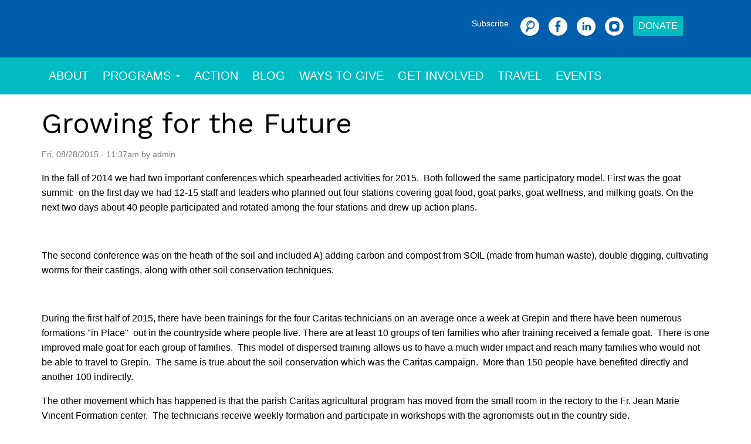

--- FILE ---
content_type: text/html; charset=utf-8
request_url: https://quixote.org/growing-for-the-future
body_size: 6599
content:
<!DOCTYPE html>
<html lang="en" dir="ltr" prefix="og: http://ogp.me/ns#">
  <head>
    <meta charset="utf-8" />
<link rel="preconnect" href="https://www.google-analytics.com" crossorigin="crossorigin" />
<link rel="shortcut icon" href="https://quixote.org/themes/quixote/favicon.ico" type="image/vnd.microsoft.icon" />
<meta name="viewport" content="width=device-width, initial-scale=1" />
<link href="https://fonts.googleapis.com" rel="preconnect"></link>
<link href="https://fonts.googleapis.com/css2?family=Work+Sans:ital,wght@0,100..900;1,100..900&amp;display=swap&quot; rel=&quot;stylesheet" rel="stylesheet"></link>
<link href="https://fonts.gstatic.com" rel="preconnect" crossorigin="anonymous"></link>
<meta content="In the fall of 2014 we had two important conferences which spearheaded activities for 2015.  Both followed the same participatory model. First was the goat summit:  on the first day we had 12-15 staff and leaders who planned out four stations covering goat food, goat parks, goat wellness, and milking goats. On the next two days about 40 people participated and rotated among the four stations and drew up action plans.  " name="description" />
<link rel="canonical" href="https://quixote.org/growing-for-the-future" />
<meta content="Quixote Center" property="og:site_name" />
<meta content="article" property="og:type" />
<meta content="https://quixote.org/growing-for-the-future" property="og:url" />
<meta content="Growing for the Future" property="og:title" />
<meta content="In the fall of 2014 we had two important conferences which spearheaded activities for 2015.  Both followed the same participatory model. First was the goat summit:  on the first day we had 12-15 staff and leaders who planned out four stations covering goat food, goat parks, goat wellness, and milking goats. On the next two days about 40 people participated and rotated among the four stations and drew up action plans.  " property="og:description" />
<meta content="2022-09-04T05:14:51-05:00" property="og:updated_time" />
<meta content="2015-08-28T11:37:00-05:00" property="article:published_time" />
<meta content="2022-09-04T05:14:51-05:00" property="article:modified_time" />
    <title>Growing for the Future | Quixote Center</title>
    <link rel="stylesheet" href="https://quixote.org/files/css/css_X6zzF1Doi3-4xL7pl0sv61SSD5bIKKmx6RMVve62XjQ.css" media="all" />
<link rel="stylesheet" href="https://quixote.org/files/css/css_xaJU72jAuGdwaW-AT8DAVp4DqDeKRUXAJArM-ju9zyk.css" media="all" />
<link rel="stylesheet" href="https://quixote.org/files/css/css_1HOl15EEBO09DwtxHSV5f8ZgtdEd7DoZZDAzpqTWoeQ.css" media="all" />
<link rel="stylesheet" href="https://quixote.org/files/css/css_6f6F809uAVglXmS5YPRiYpKI8OcJqDsGPYjGKUq3y0M.css" media="all" />
<link rel="stylesheet" href="https://quixote.org/modules/civicrm/css/crm-i.css?r=gjiD9en_US" media="all" />
<link rel="stylesheet" href="https://quixote.org/modules/civicrm/css/civicrm.css?r=gjiD9en_US" media="all" />
<link rel="stylesheet" href="https://quixote.org/files/css/css_AmRu3hFwvVaMzthy499W3y0lO0Ccau5ZyLoRttNzk4M.css" media="all" />
<link rel="stylesheet" href="https://quixote.org/files/css/css_KdLncZZ60zVXTRHdVvCpWhNhgnqjPC4f75swkLplttQ.css" media="print" />
<link rel="stylesheet" href="https://quixote.org/files/css/css_TeM6djPEz_0xzL3nrRzHAfO4x5JKhWdXOviOitTNZA4.css" media="screen" />
<link rel="stylesheet" href="https://quixote.org/files/css/css_XiR7G_POCsnr8YgLCoNKdrajweR66gXAXBGjZJf035k.css" media="screen" />
    <script>window.Backdrop = {settings: {"basePath":"\/","pathPrefix":"","drupalCompatibility":true,"ajaxPageState":{"theme":"quixote","theme_token":"FAL0gG5ozfILcGvmgW_0gAUeYpOn9OkSbsHfDDmMWOQ","css":{"core\/misc\/normalize.css":1,"core\/modules\/system\/css\/system.css":1,"core\/modules\/system\/css\/system.theme.css":1,"core\/modules\/system\/css\/messages.theme.css":1,"core\/modules\/layout\/css\/grid-flexbox.css":1,"core\/modules\/comment\/css\/comment.css":1,"core\/modules\/date\/css\/date.css":1,"core\/modules\/field\/css\/field.css":1,"modules\/paragraphs\/css\/paragraphs.css":1,"modules\/pfp\/css\/pfp.css":1,"modules\/custom\/pushstart_misc\/css\/pushstart_misc.css":1,"modules\/custom\/quixote_misc\/css\/quixote_misc.css":1,"core\/modules\/search\/search.theme.css":1,"core\/modules\/user\/css\/user.css":1,"core\/modules\/views\/css\/views.css":1,"modules\/civicrm\/backdrop\/civicrm_backdrop.css":1,"modules\/colorbox\/styles\/default\/colorbox_style.css":1,"modules\/jarallax\/css\/jarallax.css":1,"layouts\/quixoteboxton\/css\/quixoteboxton.css":1,"layouts\/quixoteboxton\/css\/grid_flexbox.css":1,"core\/modules\/system\/css\/menu-dropdown.theme.css":1,"core\/modules\/system\/css\/menu-toggle.theme.css":1,"https:\/\/quixote.org\/modules\/civicrm\/css\/crm-i.css?r=gjiD9en_US":1,"https:\/\/quixote.org\/modules\/civicrm\/css\/civicrm.css?r=gjiD9en_US":1,"themes\/quixote\/css\/base.css":1,"themes\/quixote\/css\/layout.css":1,"themes\/quixote\/css\/component\/small-text-components.css":1,"themes\/quixote\/css\/component\/header.css":1,"themes\/quixote\/css\/component\/footer.css":1,"themes\/quixote\/css\/component\/menu-dropdown.css":1,"themes\/quixote\/css\/component\/menu-toggle.css":1,"themes\/quixote\/css\/component\/backdrop-form.css":1,"themes\/quixote\/css\/component\/tabledrag.css":1,"themes\/quixote\/css\/component\/vertical-tabs.css":1,"themes\/quixote\/css\/component\/fieldset.css":1,"themes\/quixote\/css\/component\/dialog.css":1,"themes\/quixote\/css\/component\/progress.css":1,"themes\/quixote\/css\/component\/admin-tabs.css":1,"themes\/quixote\/css\/component\/breadcrumb.css":1,"themes\/quixote\/css\/component\/pager.css":1,"themes\/quixote\/css\/component\/hero.css":1,"core\/themes\/basis\/css\/component\/cards.css":1,"themes\/quixote\/css\/component\/teasers.css":1,"themes\/quixote\/css\/component\/comment.css":1,"themes\/quixote\/css\/component\/caption.css":1,"themes\/quixote\/css\/skin.css":1,"themes\/quixote\/system.theme.css":1,"themes\/quixote\/menu-dropdown.theme.css":1,"themes\/quixote\/menu-dropdown.theme.breakpoint.css":1,"themes\/quixote\/menu-dropdown.theme.breakpoint-queries.css":1,"themes\/quixote\/css\/flexy-views.css":1,"themes\/quixote\/css\/print.css":1,"core\/misc\/opensans\/opensans.css":1,"core\/misc\/smartmenus\/css\/sm-core-css.css":1},"js":{"core\/misc\/jquery.1.12.js":1,"core\/misc\/jquery-extend-3.4.0.js":1,"core\/misc\/jquery-html-prefilter-3.5.0.js":1,"core\/misc\/jquery.once.js":1,"core\/misc\/backdrop.js":1,"modules\/colorbox\/libraries\/colorbox\/jquery.colorbox-min.js":1,"core\/modules\/layout\/js\/grid-fallback.js":1,"core\/misc\/smartmenus\/jquery.smartmenus.js":1,"core\/misc\/smartmenus\/addons\/keyboard\/jquery.smartmenus.keyboard.js":1,"modules\/colorbox\/js\/colorbox.js":1,"modules\/colorbox\/styles\/default\/colorbox_style.js":1,"0":1,"core\/modules\/system\/js\/menus.js":1,"modules\/googleanalytics\/js\/googleanalytics.js":1,"https:\/\/www.googletagmanager.com\/gtag\/js?id=G-412443611":1,"1":1,"themes\/quixote\/js\/script.js":1}},"colorbox":{"opacity":"0.85","current":"{current} of {total}","previous":"\u00ab Prev","next":"Next \u00bb","close":"Close","maxWidth":"98%","maxHeight":"98%","fixed":true,"mobiledetect":true,"mobiledevicewidth":"480px","file_public_path":"\/files","specificPagesDefaultValue":"admin*\nimagebrowser*\nimg_assist*\nimce*\nnode\/add\/*\nnode\/*\/edit\nprint\/*\nprintpdf\/*\nsystem\/ajax\nsystem\/ajax\/*"},"jarallax":[{"element":".block-quixote-misc-quixote-misc-header","img_element":"img","type":"scale","speed":"-.25"}],"urlIsAjaxTrusted":{"\/growing-for-the-future":true},"googleanalytics":{"account":["G-412443611"],"trackOutbound":true,"trackMailto":true,"trackDownload":true,"trackDownloadExtensions":"7z|aac|arc|arj|asf|asx|avi|bin|csv|doc|exe|flv|gif|gz|gzip|hqx|jar|jpe?g|js|mp(2|3|4|e?g)|mov(ie)?|msi|msp|pdf|phps|png|ppt|qtm?|ra(m|r)?|sea|sit|tar|tgz|torrent|txt|wav|wma|wmv|wpd|xls|xml|z|zip","trackColorbox":true}}};</script>
<script src="https://quixote.org/files/js/js_UgJcLDHUwN6-lLnvyUSCmdciWRgQqFzMIs9u1yT7ZMc.js"></script>
<script src="https://quixote.org/files/js/js_SoYwTujXGcnqCMaZruK16j_4kh7c1X9FhOadSHzNqcM.js"></script>
<script src="https://quixote.org/files/js/js_zbYAWwuPxI388v4u15eURHJjk7lcBrpkyJHZRGFAh20.js"></script>
<script>
    (function($) {
      $(document).ready(function(){
        $("a.searchbutton").removeAttr("href").click(function(){
          $("div.searchbar").toggleClass("hidden");
          $(".searchbar .form-item > input.form-search").focus();
        });
      })
    })(jQuery);</script>
<script src="https://quixote.org/files/js/js_5NMDQztRFwe72WB30pM6l5cEyBGqO2zK7oSg2u2W4pk.js"></script>
<script src="https://www.googletagmanager.com/gtag/js?id=G-412443611"></script>
<script>window.dataLayer = window.dataLayer || [];function gtag(){dataLayer.push(arguments)};gtag("js", new Date());gtag("config", "G-412443611", {"anonymize_ip":true});</script>
<script src="https://quixote.org/files/js/js_20whWy20lKa1I70EFaknqvIgDIGmvBXohODrEAPyE5E.js"></script>
  </head>
  <body class="page node-type-post page-node-981 page-node-981">
    <div class="layout layout--cedc_boxton layout-instance-nodes node-981">
  <div id="skip-link">
    <a href="#main-content" class="element-invisible element-focusable">Skip to main content</a>
  </div>

        <header class="l-header" role="banner" aria-label="Site header">
      <div class="l-header-inner">
        <div class="block block-copy-blocks-region-copy">


  <div class="block-content">
    <div class="block block-quixote-misc-quixote-misc-social-search container">


  <div class="block-content">
    <div class="quixote-search"><a class="subscribe" href="/email">Subscribe</a> <div class="searchbar hidden"><form class="search-block-form search-box" action="/growing-for-the-future" method="post" id="search-block-form" accept-charset="UTF-8"><div><div class="form-item form-type-search form-item-search-block-form">
  <label class="element-invisible" for="edit-search-block-form--2">Search </label>
 <input title="Enter the keywords you wish to search for." placeholder="Search + Enter" type="search" id="edit-search-block-form--2" name="search_block_form" value="" size="15" maxlength="128" class="form-search" />
</div>
<input type="hidden" name="form_build_id" value="form-nQ7SF4c2XL0qlNTAY-IzJU1Uv3024Z_vtDkrlhFxatw" />
<input type="hidden" name="form_id" value="search_block_form" />
<div class="form-actions" id="edit-actions"></div></div></form></div><a class="quixote-social-link searchbutton" href="/search" rel="nofollow"><img src="/modules/custom/quixote_misc/images/icons/search-circle.svg" alt="Search" class="svg-icon" /></a><a class="quixote-social-link facebook" href="https://www.facebook.com/QuixoteCenter" target="_blank" rel="nofollow"><img src="/modules/custom/quixote_misc/images/icons/facebook-circle.svg" alt="Facebook" class="svg-icon" /></a><a class="quixote-social-link linkedin" href="https://www.linkedin.com/company/quixote-center" target="_blank" rel="nofollow"><img src="/modules/custom/quixote_misc/images/icons/linkedin-circle.svg" alt="LinkedIn" class="svg-icon" /></a><a class="quixote-social-link instagram" href="https://www.instagram.com/quixote_center/" target="_blank" rel="nofollow"><img src="/modules/custom/quixote_misc/images/icons/instagram-circle.svg" alt="Instagram" class="svg-icon" /></a><a class="quixote-donate" href="/donate">Donate</a></div>  </div>
</div>
<div class="block block-quixote-misc-quixote-misc-header">


  <div class="block-content">
    <div class="view view-header view-id-header view-display-id-block view-dom-id-f48b3ca1f6db78d8d2bf779994f39e6e">
        
  
  
      <div class="view-empty">
      <p><img src="/files/styles/pfp_slide/public/image/page/quixote-hands-dsc0371.webp?orig=jpg" alt="" /></p>
    </div>
  
  
  
  
  
  
</div>  </div>
</div>
<div class="block block-quixote-misc-quixote-misc-logo-white container">


  <div class="block-content">
    <div class="quixote-logo-block"><a aria-label="The Quixote Center" class="logo-white" href="/"><img class="site-logo" src="/themes/quixote/logo-white.png" alt="Home" /></a></div>  </div>
</div>
  </div>
</div>
      </div>
    </header>
    
        <header class="l-nav" role="banner" aria-label="Site navigation">
      <div class="l-nav-inner container container-fluid">
        <div class="block block-copy-blocks-region-copy">


  <div class="block-content">
    <div class="block block-system-main-menu block-menu" role="navigation">


  <div class="block-content">
    <input id="menu-toggle-state" class="menu-toggle-state element-invisible" type="checkbox" aria-controls="menu-toggle-state" /><label class="menu-toggle-button" for="menu-toggle-state"><span class="menu-toggle-button-icon"></span><span class="menu-toggle-button-text">Menu</span><span class="menu-toggle-assistive-text element-invisible">Toggle menu visibility</span></label><ul class="menu-dropdown menu" data-menu-style="dropdown" data-clickdown="0" data-collapse="default" data-menu-toggle-id="menu-toggle-state"><li class="first leaf menu-mlid-332"><a href="/about-us">About</a></li>
<li class="expanded has-children menu-mlid-432"><a href="/programs">Programs</a><ul><li class="first leaf menu-mlid-511"><a href="/programs/haiti-reborn" title="">Haiti Reborn</a></li>
<li class="leaf menu-mlid-512"><a href="/programs/quest-for-peace-nicaragua" title="">Quest for Peace Nicaragua</a></li>
<li class="leaf menu-mlid-513"><a href="/programs/migrant-justice" title="">Migrant Justice</a></li>
<li class="last leaf menu-mlid-514"><a href="/programs/advocacy-and-education" title="">Advocacy and Education</a></li>
</ul></li>
<li class="leaf menu-mlid-446"><a href="https://quixote.org/action" title="">Action</a></li>
<li class="leaf menu-mlid-456"><a href="/blog">Blog</a></li>
<li class="collapsed menu-mlid-457"><a href="/ways-to-give">Ways to Give</a></li>
<li class="leaf menu-mlid-458"><a href="/get-involved">Get Involved</a></li>
<li class="leaf menu-mlid-545"><a href="/solidarity-travel">Travel</a></li>
<li class="last leaf menu-mlid-571"><a href="/upcoming-events" title="Events hosted by the Quixote Center or our partners">Events</a></li>
</ul>  </div>
</div>
  </div>
</div>
      </div>
    </header>
    
    
        <div class="l-wrapper">
      <div class="l-wrapper-inner container container-fluid">
                <a id="main-content"></a>
        <div class="main-section">
          
          
          
          
                      <div class="l-top">
                <div class="block block-system-title-combo">


  <div class="block-content">
    
  <h1 class="page-title">Growing for the Future</h1>


  </div>
</div>
<article id="node-981" class="node node-post view-mode-full program-orange clearfix">

  <div class="content clearfix">

                
          <footer>
                <p class="submitted">Fri, 08/28/2015 - 11:37am by admin</p>
      </footer>
    
      <div class="field field-name-body field-type-text-with-summary field-label-hidden">
    <div class="field-items">
                  <div class="field-item even">
              <p>In the fall of 2014 we had two important conferences which spearheaded activities for 2015.  Both followed the same participatory model. First was the goat summit:  on the first day we had 12-15 staff and leaders who planned out four stations covering goat food, goat parks, goat wellness, and milking goats. On the next two days about 40 people participated and rotated among the four stations and drew up action plans.</p>
<p> </p>
<p>The second conference was on the heath of the soil and included A) adding carbon and compost from SOIL (made from human waste), double digging, cultivating worms for their castings, along with other soil conservation techniques.</p>
<p> </p>
<p>During the first half of 2015, there have been trainings for the four Caritas technicians on an average once a week at Grepin and there have been numerous formations "in Place"  out in the countryside where people live. There are at least 10 groups of ten families who after training received a female goat.  There is one improved male goat for each group of families.  This model of dispersed training allows us to have a much wider impact and reach many families who would not be able to travel to Grepin.  The same is true about the soil conservation which was the Caritas campaign.  More than 150 people have benefited directly and another 100 indirectly.</p>
<p>The other movement which has happened is that the parish Caritas agricultural program has moved from the small room in the rectory to the Fr. Jean Marie Vincent Formation center.  The technicians receive weekly formation and participate in workshops with the agronomists out in the country side.</p>
<p> </p>
<p>On May 1, 2015 over five hundred students from Jean XXIII primary and high school participated in a training session on reforestation at the Center and on Tet Mon - the Jean Marie Vincent Forest. The training of students is some of the most important work we do. The children enjoy working in the nursery, planting trees and caring for the seedlings. This knowledge will have long lasting benefits for their communities.</p>
<p> </p>
<p><em>Thank you to Sister Pat Dillon, RJM for this informative report on the work in Haiti! You are all doing amazing work there!</em></p>
              </div>
            </div>
  </div>
  <div class="field field-name-field-tags field-type-taxonomy-term-reference field-label-hidden">
    <div class="field-items">
                  <div class="field-item even">
              <div class="textformatter-list"><a href="/tags/blog">Blog</a>, <a href="/tags/haiti">Haiti</a></div>              </div>
            </div>
  </div>
  <div class="field field-name-field-program field-type-taxonomy-term-reference field-label-hidden">
    <div class="field-items">
                  <div class="field-item even">
              <div class="textformatter-list"><a href="/programs/haiti-reborn">Haiti Reborn</a></div>              </div>
            </div>
  </div>
  </div>

  
      <section class="comments" id="comments">
              <h2 class="title">Comments</h2>
        <a id="comment-481"></a>
<article class="comment comment-by-anonymous comment-title-hidden clearfix">
  <header class="comment-header">
    <div class="attribution">
      
      <div class="submitted">
        <p class="commenter-name"><span class="username">Jerry Wharton (not verified)</span></p>
      </div>
    </div> <!-- /.attribution -->
  </header> <!-- /.comment-header -->

  <div class="comment-text">

    <div class="comment-title">
                  <span class="comment-time">Wed, 09/09/2015 - 4:57pm</span>
              <a class="comment-permalink" href="/comment/481#comment-481"></a>
          </div>

    <div class="content">
        <div class="field field-name-comment-body field-type-text-long field-label-hidden">
    <div class="field-items">
                  <div class="field-item even">
              <p>We owe Haiti a great deal of help.</p>
              </div>
            </div>
  </div>
    </div> <!-- /.content -->

    <footer class="comment-footer">
      
      <nav></nav>
    </footer> <!-- /.comment-footer -->

  </div> <!-- /.comment-text -->
</article>
      
          </section>
  
</article>
            </div>
          
                    
        </div>
              </div><!-- /.l-wrapper-inner -->
            </div><!-- /.l-wrapper -->
    
    
    
        <footer class="l-footer"  role="footer">
      <div class="l-footer-inner">
        <div class="block block-copy-blocks-region-copy">


  <div class="block-content">
    <div class="block block-quixote-misc-quixote-misc-footer tealbg arc-top arc-bot">


  <div class="block-content">
    <div class="flexrow container"><div class="flexcol"><div class="site-name">Quixote Center</div><div class="site-slogan">Promoting Justice, Seeking Peace</div><div class="site-address"> <p><strong>Mailing address:</strong><br />PO Box 1950, Greenbelt, MD 20768</p><p>info@quixote.org<br />301-699-0042</p></div>For media inquiries contact Kim Lamberty at kim@quixote.org</div><div class="flexcol centered"><h4>Mission Statement</h4>The Quixote Center dismantles oppressive systems and structures so that vulnerable people are empowered to become the artisans of their own destiny. Inspired by liberation theology, we do this through sustainable development, U.S. policy reform, economic justice, and educational initiatives.</div><div class="flexcol centered"><a href="/"><img class="site-logo" src="/themes/quixote/logo-white.svg" alt="Home" /></a><div class="quixote-search"><a class="subscribe" href="/email">Subscribe</a> <a class="quixote-social-link facebook" href="https://www.facebook.com/QuixoteCenter" target="_blank" rel="nofollow"><img src="/modules/custom/quixote_misc/images/icons/facebook-circle.svg" alt="Facebook" class="svg-icon" /></a><a class="quixote-social-link linkedin" href="https://www.linkedin.com/company/quixote-center" target="_blank" rel="nofollow"><img src="/modules/custom/quixote_misc/images/icons/linkedin-circle.svg" alt="LinkedIn" class="svg-icon" /></a><a class="quixote-social-link instagram" href="https://www.instagram.com/quixote_center/" target="_blank" rel="nofollow"><img src="/modules/custom/quixote_misc/images/icons/instagram-circle.svg" alt="Instagram" class="svg-icon" /></a></div></div></div>  </div>
</div>
<div class="block block-quixote-misc-quixote-misc-sitemap">


  <div class="block-content">
    <div class='quixote-sitemap container'><details class="form-wrapper"><summary>Sitemap</summary><div class="details-wrapper"><div class="container flexnav"><div class='nav-item-3'><h3><a href='/about-us' title=''>About</a></h3></div><div class='nav-item-3'><h3><a href='/programs' title=''>Programs</a></h3><div class='nav-item-4'><h4><a href='/programs/haiti-reborn' title=''>Haiti Reborn</a></h4></div><div class='nav-item-4'><h4><a href='/programs/quest-for-peace-nicaragua' title=''>Quest for Peace Nicaragua</a></h4></div><div class='nav-item-4'><h4><a href='/programs/migrant-justice' title=''>Migrant Justice</a></h4></div><div class='nav-item-4'><h4><a href='/programs/advocacy-and-education' title=''>Advocacy and Education</a></h4></div></div><div class='nav-item-3'><h3><a href='/https://quixote.org/action' title=''>Action</a></h3></div><div class='nav-item-3'><h3><a href='/blog' title=''>Blog</a></h3></div><div class='nav-item-3'><h3><a href='/ways-to-give' title=''>Ways to Give</a></h3></div><div class='nav-item-3'><h3><a href='/get-involved' title=''>Get Involved</a></h3></div><div class='nav-item-3'><h3><a href='/solidarity-travel' title=''>Travel</a></h3></div><div class='nav-item-3'><h3><a href='/upcoming-events' title='Events hosted by the Quixote Center or our partners'>Events</a></h3></div></div></div></details>
</div>  </div>
</div>
  </div>
</div>
      </div><!-- /.container -->
      <div class="credit">
                <div class="copyright">Copyright © Quixote Center</div>
      </div>
    </footer>
    </div><!-- /.layout--cedc_boxton -->
        <script src="https://quixote.org/files/js/js_rPXLwBNNV2Xr7RaxZ8QLKai1Cr41srwF5fhgvutgze0.js"></script>
<script src="https://quixote.org/files/js/js_Pcw5I9A0-E-lelNJuPdK6XA0eHGwJnUBnw9jxq9_RR4.js"></script>
  </body>
</html>


--- FILE ---
content_type: text/css
request_url: https://quixote.org/files/css/css_1HOl15EEBO09DwtxHSV5f8ZgtdEd7DoZZDAzpqTWoeQ.css
body_size: 4572
content:
.container-inline-date{clear:both;}.container-inline-date .form-item{float:none;margin:0;padding:0;}.container-inline-date > .form-item{display:inline-block;margin-right:0.5em;vertical-align:top;}[dir="rtl"] .container-inline-date > .form-item{margin-left:0.5em;margin-right:0;}fieldset.date-combo .container-inline-date > .form-item{margin-bottom:10px;}.container-inline-date .form-item{display:inline-block;vertical-align:baseline;}.container-inline-date .form-item,.container-inline-date .form-item input{width:auto;}.container-inline-date .description{clear:both;}.container-inline-date .form-item input,.container-inline-date .form-item select,.container-inline-date .form-item option{margin:0;}.container-inline-date .date-parts-spacer{margin:0 10px;}.container-inline-date .date-time-spacer{margin:0 5px;}.views-right-60 .container-inline-date div{margin:0;padding:0;}.container-inline-date .date-timezone .form-item{clear:both;float:none;width:auto;}#calendar_div,#calendar_div td,#calendar_div th{margin:0;padding:0;}#calendar_div,.calendar_control,.calendar_links,.calendar_header,.calendar{border-collapse:separate;margin:0;width:185px;}.calendar td{padding:0;}span.date-display-single{}span.date-display-start{}span.date-display-end{}.date-prefix-inline{display:inline-block;}.date-container .date-format-delete{float:left;margin-top:1.8em;margin-left:1.5em;}.date-container .date-format-name{float:left;}.date-container .date-format-type{float:left;padding-left:10px;}.date-container .select-container{clear:left;float:left;}div.date-calendar-day{background:#F3F3F3;border-top:1px solid #EEE;border-left:1px solid #EEE;border-right:1px solid #BBB;border-bottom:1px solid #BBB;color:#999;float:left;line-height:1;margin:6px 10px 0 0;text-align:center;width:40px;}div.date-calendar-day span{display:block;text-align:center;}div.date-calendar-day span.month{background-color:#B5BEBE;color:white;font-size:.9em;padding:2px;text-transform:uppercase;}div.date-calendar-day span.day{font-size:2em;font-weight:bold;}div.date-calendar-day span.year{font-size:.9em;padding:2px;}.form-item.form-item-instance-widget-settings-input-format-custom,.form-item.form-item-field-settings-enddate-required{margin-left:1.3em;}#edit-field-settings-granularity .form-type-checkbox{margin-right:.6em;}[dir="rtl"] #edit-field-settings-granularity .form-type-checkbox{margin-right:0;margin-left:.6em;}.date-year-range-select{margin-right:1em;}.timeEntry_control{vertical-align:middle;margin-left:2px;}* html .timeEntry_control{margin-top:-4px;}
.field .field-label{font-weight:bold;}.field-label-inline .field-label,.field-label-inline .field-items{float:left;}[dir="rtl"] .field-label-inline .field-label,[dir="rtl"] .field-label-inline .field-items{float:right;}form .field-multiple-table{margin:0;}form .field-multiple-table .field-multiple-drag{width:30px;padding-right:0;}[dir="rtl"] form .field-multiple-table .field-multiple-drag{padding-left:0;}form .field-multiple-table .field-multiple-drag .tabledrag-handle{padding-right:.5em;}[dir="rtl"] form .field-multiple-table .field-multiple-drag .tabledrag-handle{padding-left:.5em;}form input.field-add-more-submit{margin:0;}
html.dialog-open{position:inherit;}.field-widget-paragraphs-embed table td.paragraph-item .paragraph-bundle-header{display:flex;justify-content:space-between;}.field-widget-paragraphs-embed table td.paragraph-item .inner-actions{display:flex;}.paragraphs-actions-more{position:relative;border:0;margin:0;background-color:transparent;overflow:visible;}.paragraphs-actions-more summary{border:0;list-style:none;}.paragraphs-actions-more > summary::-webkit-details-marker{display:none;}.paragraphs-actions-more .details-child-wrapper{position:absolute;right:0;display:block;z-index:100;background:#fff;border-radius:4px;border:2px solid #ccc;margin-top:5px;box-shadow:0 0 4px #ddd;}.paragraphs-actions-more .details-child-wrapper:before{content:"";display:inline-block;position:absolute;left:auto;right:17px;top:-18px;border:9px solid transparent;border-bottom:9px solid #ccc;}.paragraphs-actions-more .details-child-wrapper:after{content:"";display:inline-block;position:absolute;left:auto;right:18px;top:-14px;border:8px solid transparent;border-bottom:8px solid #fff;}.paragraphs-actions-more .details-child-wrapper input.form-submit{padding:0.5em 1em;margin:0;border:0;border-radius:unset;box-shadow:none;line-height:normal;transition:none;text-align:left;width:100%;}.paragraphs-actions-more .details-child-wrapper input.form-submit:hover{box-shadow:none;}.paragraphs-actions-more .details-child-wrapper input.form-submit:not(.button-danger):hover{color:#ffffff;background-color:#0074bd;}.paragraphs-actions-more .details-child-wrapper input:first-child{margin-top:0.5em;}.paragraphs-actions-more .details-child-wrapper input:last-child{margin-bottom:0.5em;}.field-widget-paragraphs-embed{.removed{padding-left:1.5rem;background:repeating-linear-gradient(45deg,rgba(231,37,27,.07),rgba(231,37,27,.07) 20px,rgba(231,37,27,.1) 20px,rgba(231,37,27,.1) 40px);}.unpublished{padding-left:1.5rem;color:#444;background:repeating-linear-gradient(45deg,rgba(0,0,0,.05),rgba(0,0,0,.05) 20px,rgba(0,0,0,.03) 20px,rgba(0,0,0,.03) 40px);}table{font-size:0.923rem;.paragraphs-item,.form-item{white-space:normal;}}}
.paragraphs-item.pfp-col1 .field-name-pfp-text-area{-webkit-columns:1 16rem;columns:1 16rem;}.paragraphs-item.pfp-col2 .field-name-pfp-text-area{-webkit-columns:2 16rem;columns:2 16rem;}.paragraphs-item.pfp-col3 .field-name-pfp-text-area{-webkit-columns:3 16rem;columns:3 16rem;}.paragraphs-item.pfp-col4 .field-name-pfp-text-area{-webkit-columns:4 16rem;columns:4 16rem;}.paragraphs-item.pfp-col5 .field-name-pfp-text-area{-webkit-columns:5 16rem;columns:5 16rem;}.paragraphs-item.pfp-colauto .field-name-pfp-text-area{-webkit-columns:16rem auto;columns:16rem auto;}.paragraphs-item.pfp-col2 p,.paragraphs-item.pfp-col3 p,.paragraphs-item.pfp-col4 p,.paragraphs-item.pfp-col5 p,.paragraphs-item.pfp-colauto p{margin-top:0;}.paragraphs-item-pfp-quote{text-align:center;}.paragraphs-item-pfp-quote .field-name-pfp-text-area{padding:1.5rem 3rem;font-size:2rem;font-weight:bold;}.paragraphs-item-pfp-quote .field-name-pfp-credit{font-style:italic;}.paragraphs-item.fullwidth{padding-left:0;padding-right:0;}.field-name-pfp-image img:not(.file-icon){width:100%;}.form-item .field-name-pfp-image img{width:auto;}.form-item .field-name-pfp-video .field-items{display:block;}.form-item .field-name-pfp-video .field-items .field-item{min-width:auto;width:auto;display:inline-block;}.field-name-field-pfp-slider .flexslider{border:none;background:transparent;}.field-name-field-pfp-slider ul.slides > li .content{position:relative;}.field-name-field-pfp-slider ul.slides > li .content .field-name-pfp-text-area{position:absolute;margin:2rem;top:20%;bottom:20%;right:20%;left:20%;background-color:rgba(0,0,0,0.3);color:#fff;z-index:1;}.field-name-field-pfp-slider ul.slides > li .content .field-name-pfp-text-area a{color:#fff;font-weight:bold;}.field-name-field-pfp-slider ul.slides > li .content .field-name-pfp-text-area .field-item{padding:1rem;}.field-name-field-pfp-slider ul.slides > li .content .field-name-pfp-image{position:relative;z-index:0;}.field-name-pfp-gallery,.field-name-pfp-video{padding:2rem 0;}.field-name-pfp-gallery .field-items,.field-name-pfp-video .field-items{display:-webkit-box;display:-ms-flexbox;display:flex;-webkit-box-orient:horizontal;-webkit-box-direction:normal;-ms-flex-flow:row wrap;flex-flow:row wrap;}.field-name-pfp-gallery .field-items .field-item,.field-name-pfp-video .field-items .field-item{-webkit-box-flex:0;-ms-flex-positive:0;flex-grow:0;padding:.25rem;margin:0;}.field-name-pfp-gallery .field-items .field-item a,.field-name-pfp-video .field-items .field-item a{display:-webkit-box;display:-ms-flexbox;display:flex;}.paragraphs-item.pfp-col1 .field-name-pfp-gallery .field-items .field-item,.paragraphs-item.pfp-col1 .field-name-pfp-video .field-items .field-item{max-width:100%;width:100%;}.paragraphs-item.pfp-col1 .field-type-viewfield .view .view-content .views-row{max-width:100%;width:100%;}.paragraphs-item.pfp-col2 .field-name-pfp-gallery .field-items .field-item,.paragraphs-item.pfp-col2 .field-name-pfp-video .field-items .field-item{min-width:calc(100%/2);width:calc(100%/2);}.paragraphs-item.pfp-col2 .field-type-viewfield .view .view-content .views-row{min-width:calc(100%/2- 1rem);width:calc(100%/2  - 1rem);}@media (min-width:34em){.paragraphs-item.pfp-col3 .field-name-pfp-gallery .field-items .field-item,.paragraphs-item.pfp-col3 .field-name-pfp-video .field-items .field-item{min-width:calc(100%/2);width:calc(100%/2);}.paragraphs-item.pfp-col3 .field-type-viewfield .view .view-content .views-row{min-width:calc(100%/3 - 2 * 1rem);width:calc(100%/3  - 2 * 1rem);}.paragraphs-item.pfp-col4 .field-name-pfp-gallery .field-items .field-item,.paragraphs-item.pfp-col4 .field-name-pfp-video .field-items .field-item,.paragraphs-item.pfp-col4 .field .field-items .field-item{min-width:calc(100%/2);width:calc(100%/2);}.paragraphs-item.pfp-col4 .field-type-viewfield .view .view-content .views-row{min-width:calc(100%/2 - 1rem);width:calc(100%/2 - 1rem);}.paragraphs-item.pfp-col5 .field-name-pfp-gallery .field-items .field-item,.paragraphs-item.pfp-col5 .field-name-pfp-video .field-items .field-item,.paragraphs-item.pfp-col5 .field .field-items .field-item{min-width:calc(100%/2);width:calc(100%/2);}.paragraphs-item.pfp-col5 .field-type-viewfield .view .view-content .views-row{min-width:calc(100%/2 - 1rem);width:calc(100%/2 - 1rem);}}@media (min-width:62em){.paragraphs-item.pfp-col3 .field-name-pfp-gallery .field-items .field-item,.paragraphs-item.pfp-col3 .field-name-pfp-video .field-items .field-item{min-width:calc(100%/3);width:calc(100%/3);}.paragraphs-item.pfp-col3 .field-type-viewfield .view .view-content .views-row{min-width:calc(100%/3 - 2 * 1rem);width:calc(100%/3  - 2 * 1rem);}.paragraphs-item.pfp-col4 .field-name-pfp-gallery .field-items .field-item,.paragraphs-item.pfp-col4 .field-name-pfp-video .field-items .field-item,.paragraphs-item.pfp-col4 .field .field-items .field-item{min-width:calc(100%/4);width:calc(100%/4);}.paragraphs-item.pfp-col4 .field-type-viewfield .view .view-content .views-row{min-width:calc(100%/4 - 3 * 1rem);width:calc(100%/4  - 3 * 1rem);}.paragraphs-item.pfp-col5 .field-name-pfp-gallery .field-items .field-item,.paragraphs-item.pfp-col5 .field-name-pfp-video .field-items .field-item,.paragraphs-item.pfp-col5 .field .field-items .field-item{min-width:calc(100%/5);width:calc(100%/5);}.paragraphs-item.pfp-col5 .field-type-viewfield .view .view-content .views-row{min-width:calc(100%/5 - 4 * 1rem);width:calc(100%/5 - 4 * 1rem);}}.paragraphs-item.pfp-colauto .field-name-pfp-gallery,.paragraphs-item.pfp-colauto .field-name-pfp-video{-webkit-columns:16rem auto;columns:16rem auto;width:auto;}.paragraphs-item.pfp-colauto .field-type-viewfield{-webkit-columns:16rem auto;columns:16rem auto;width:auto;}.paragraphs-item.pfp-col1 .field .field-items .field-item .field-items .field-item,.paragraphs-item.pfp-col2 .field .field-items .field-item .field-items .field-item,.paragraphs-item.pfp-col3 .field .field-items .field-item .field-items .field-item,.paragraphs-item.pfp-col4 .field .field-items .field-item .field-items .field-item,.paragraphs-item.pfp-col5 .field .field-items .field-item .field-items .field-item{max-width:100%;width:100%;}.paragraphs-item.pfp-col1 .field-name-pfp-section-title .field-items .field-item,.paragraphs-item.pfp-col2 .field-name-pfp-section-title .field-items .field-item,.paragraphs-item.pfp-col3 .field-name-pfp-section-title .field-items .field-item,.paragraphs-item.pfp-col4 .field-name-pfp-section-title .field-items .field-item,.paragraphs-item.pfp-col5 .field-name-pfp-section-title .field-items .field-item{max-width:100%;width:100%;}.paragraphs-item .field.field-type-viewfield .field-items .field-item{width:100%;max-width:100%;}.paragraphs-item .field.field-type-viewfield .view .view-content{display:-webkit-box;display:-ms-flexbox;display:flex;-webkit-box-orient:horizontal;-webkit-box-direction:normal;-ms-flex-flow:row wrap;flex-flow:row wrap;gap:1rem;}.paragraphs-item .field.field-type-viewfield .view .view-content .views-row{-webkit-box-flex:1;-ms-flex-positive:1;flex-grow:1;padding:0;margin:0;}.field-name-pfp-video .field-items .field-item{-webkit-box-flex:1;-ms-flex-positive:1;flex-grow:1;}.field-name-pfp-video .field-items .field-item .player{text-align:center;min-width:calc(100%/5);}@media (min-width:48em){.paragraphs-item-pfp-callout .content{display:-ms-grid;display:grid;grid-template-areas:"left right";-ms-grid-columns:2fr 3fr;grid-template-columns:2fr 3fr;}.paragraphs-item-pfp-callout .content .field{-ms-grid-row:1;-ms-grid-column:2;grid-area:right;margin-left:2rem;margin-right:2rem;}.paragraphs-item-pfp-callout .content .field-name-pfp-image{-ms-grid-row:1;-ms-grid-column:1;grid-area:left;margin-left:0;}.paragraphs-item-pfp-callout.pfp-right .content{-ms-grid-columns:3fr 2fr;grid-template-columns:3fr 2fr;}.paragraphs-item-pfp-callout.pfp-right .content .field{-ms-grid-row:1;-ms-grid-column:1;grid-area:left;}.paragraphs-item-pfp-callout.pfp-right .content .field-name-pfp-image{-ms-grid-row:1;-ms-grid-column:2;grid-area:right;margin-right:0;}}.button a{color:#fff;text-decoration:none;}.paragraphs-item.greybg{background-color:#efefef;}.paragraphs-item.fullwidth,.paragraphs-item.contained{width:100vw;margin-left:calc(50% - 50vw);margin-right:calc(50% - 50vw);padding:1.5rem;}.paragraphs-item.fullwidth{padding:0;}.paragraphs-modal-admin-sort-form .paragraphs-item.fullwidth,.paragraphs-modal-admin-sort-form .paragraphs-item.contained,.field-multiple-drag .paragraphs-item.fullwidth,.field-multiple-drag .paragraphs-item.contained,table.tabledrag-processed.tabledrag-handles-shown .paragraphs-item.fullwidth,table.tabledrag-processed.tabledrag-handles-shown .paragraphs-item.contained{width:-webkit-max-content;width:-moz-max-content;width:max-content;max-width:100%;margin-left:0;margin-right:0;padding:1.5rem;}.paragraphs-modal-admin-sort-form .field-name-pfp-image img,.field-multiple-drag .field-name-pfp-image img,table.tabledrag-processed.tabledrag-handles-shown .field-name-pfp-image img{width:auto;max-width:100%;}.paragraphs-item.contained > .content{width:100%;margin:0 auto;}@media (min-width:34em){.paragraphs-item.contained > .content{width:calc(34rem - 2*(.9375rem));margin:0 auto;}}@media (min-width:48em){.paragraphs-item.contained > .content{width:calc(45rem - 2*(.9375rem));margin:0 auto;}}@media (min-width:62em){.paragraphs-item.contained > .content{width:calc(60rem - 2*(.9375rem));margin:0 auto;}}@media (min-width:75em){.paragraphs-item.contained > .content{width:calc(72.25rem - 2*(.9375rem));margin:0 auto;}}.field-type-paragraphs table.sticky-enabled{max-width:100%;display:block;}.field-type-paragraphs table.sticky-enabled tr{max-width:100%;width:100%;display:-webkit-box;display:-ms-flexbox;display:flex;-webkit-box-orient:horizontal;-webkit-box-direction:normal;-ms-flex-flow:row;flex-flow:row;}.field-type-paragraphs table.sticky-enabled tr td{-webkit-box-flex:0;-ms-flex-positive:0;flex-grow:0;}.field-type-paragraphs table.sticky-enabled tr table.sticky-enabled td:first-child{-webkit-box-flex:1;-ms-flex-positive:1;flex-grow:1;max-width:65%;}
img.svg-icon{max-height:32px;height:32px;padding:0;}a.searchbutton{display:inline-block;cursor:pointer;}.searchbar{-webkit-transition:all 1s ease-in-out;transition:all 1s ease-in-out;width:200px;right:calc(36px + 2rem);position:absolute;}.searchbar input.form-search,.searchbar input.form-text{-webkit-transition:all 1s ease-in-out;transition:all 1s ease-in-out;border:2px solid rgba(0,0,0,0.1);padding:.5rem;margin-right:1rem;height:36px;margin-top:.25rem;width:100%;max-width:100%;border:2px solid transparent;background:#f9f9f9;color:#222222;}.searchbar.hidden{width:0;padding:0;}.searchbar.hidden input{padding-left:0;padding-right:0;border:none;}.searchbar.hidden input:focus{border-color:transparent;}.pushstart-social-link{width:32px;height:32px;display:inline-block;}.block-pushstart-misc-pushstart-misc-social-search{text-align:right;position:relative;height:32px;margin:1rem 0 .5rem 0;}.block-pushstart-misc-pushstart-misc-social-search .block-content{position:absolute;right:1.25rem;}.block-pushstart-misc-pushstart-misc-social-search .block-content .pushstart-search{position:relative;}
img.svg-icon{max-height:32px;height:32px;padding:0;}a.searchbutton{display:inline-block;cursor:pointer;}.searchbar{-webkit-transition:all 1s ease-in-out;transition:all 1s ease-in-out;width:100%;left:0;top:40px;position:absolute;}.searchbar input.form-search,.searchbar input.form-text{-webkit-transition:all 1s ease-in-out;transition:all 1s ease-in-out;border:2px solid rgba(0,0,0,0.1);padding:.5rem;margin-right:1rem;height:32px;margin-top:.5rem;width:100%;max-width:100%;border:2px solid transparent;background:#f9f9f9;color:#222222;}.searchbar.hidden{width:0;padding:0;}.searchbar.hidden input{padding-left:0;padding-right:0;border:none;}.searchbar.hidden input:focus{border-color:transparent;}.quixote-social-link{width:32px;height:32px;display:inline-block;margin:.5rem;}.subscribe{line-height:32px;display:inline-block;margin:.5rem;color:#fff;font-size:.9rem;text-align:right;vertical-align:text-bottom;}.l-header a.quixote-donate{background-color:#00BCC2;color:#fff;text-transform:uppercase;display:inline-block;vertical-align:bottom;line-height:32px;margin:.5rem;padding:0 .5rem;border-radius:3px;border:1px solid transparent;}.l-header a.quixote-donate:hover{background-color:#015EAC;border:1px solid #00BCC2;}.block-quixote-misc-quixote-misc-social-search{text-align:right;position:relative;height:32px;margin:0 0 .5rem 0;padding:2rem 0;}.block-quixote-misc-quixote-misc-social-search .block-content{position:absolute;right:1.25rem;}.block-quixote-misc-quixote-misc-social-search .block-content .quixote-search{position:relative;}.quixote-logo-block a{display:-ms-grid;display:grid;grid-template-areas:"logo sitename" "logo slogan";-ms-grid-rows:1fr 50px;grid-template-rows:1fr 50px;-ms-grid-columns:250px 1fr;grid-template-columns:250px 1fr;}@media all and (max-width:34em){.quixote-logo-block a:not(:has(.site-name)){display:flex;flex-direction:row;justify-content:center;max-width:100%;}}.quixote-logo-block a .site-logo{-ms-grid-row:1;-ms-grid-row-span:2;-ms-grid-column:1;grid-area:logo;}.quixote-logo-block a .site-logo img{width:100%;}.quixote-logo-block a .site-name{-ms-grid-row:1;-ms-grid-column:2;grid-area:sitename;-ms-flex-item-align:end;-ms-grid-row-align:end;align-self:end;font-family:"Montserrat",sans-serif;}.quixote-logo-block a .site-slogan{-ms-grid-row:2;-ms-grid-column:2;grid-area:slogan;-ms-flex-item-align:initial;-ms-grid-row-align:initial;align-self:initial;}.quixote-logo-block a.logo-white{color:#fff;}@media all and (min-width:34em){.quixote-logo-block a{-ms-grid-columns:300px 1fr;grid-template-columns:300px 1fr;}}@media all and (min-width:48em){.quixote-logo-block a{-ms-grid-columns:350px 1fr;grid-template-columns:350px 1fr;}}@media all and (min-width:62em){.quixote-logo-block a{-ms-grid-columns:500px 1fr;grid-template-columns:500px 1fr;}}.block-quixote-misc-quixote-misc-header .block-content{display:-webkit-box;display:-ms-flexbox;display:flex;aspect-ratio:2.5;}.quixote-sitemap details summary{text-transform:uppercase;font-size:1.2rem;font-weight:bold;padding:1.5rem 0;}.quixote-sitemap details summary::after{background:currentColor;content:"";display:inline-block;-webkit-mask-image:url(/modules/custom/quixote_misc/images/icons/chevron-right-solid.svg);-webkit-mask-size:cover;mask-image:url(/modules/custom/quixote_misc/images/icons/chevron-right-solid.svg);-webkit-mask-size:contain;mask-size:contain;width:10px;height:16px;margin-left:4px;-webkit-transition:all .4s ease-in-out;transition:all .4s ease-in-out;}.quixote-sitemap details[open=""] summary::after{-webkit-transform:rotate(90deg);transform:rotate(90deg);margin-left:8px;}.l-footer .site-name{font-family:"Montserrat",sans-serif;font-weight:bold;font-size:1.6rem;}.l-footer .site-slogan{font-family:"Work Sans";font-weight:normal;font-size:1.3rem;padding-left:2rem;}.l-footer img.site-logo{max-width:300px;}.mobile-break{display:-webkit-box;display:-ms-flexbox;display:flex;-webkit-box-orient:horizontal;-webkit-box-direction:reverse;-ms-flex-flow:row-reverse;flex-flow:row-reverse;}.flexrow{display:-webkit-box;display:-ms-flexbox;display:flex;-webkit-box-orient:vertical;-webkit-box-direction:normal;-ms-flex-flow:column;flex-flow:column;}.flexrow .flexcol{-webkit-box-flex:1;-ms-flex-positive:1;flex-grow:1;-ms-flex-preferred-size:25%;flex-basis:25%;}.flexrow .centered{text-align:center;}.block-quixote-misc-quixote-misc-footer .flex-row{-webkit-box-orient:vertical;-webkit-box-direction:reverse;-ms-flex-direction:column-reverse;flex-direction:column-reverse;}@media all and (min-width:34em){.flexrow{-webkit-box-orient:horizontal;-webkit-box-direction:normal;-ms-flex-flow:row;flex-flow:row;}.block-quixote-misc-quixote-misc-footer .flex-row{-webkit-box-orient:horizontal;-webkit-box-direction:normal;-ms-flex-direction:row;flex-direction:row;}}
#user-admin-permissions .form-item-search{display:inline-block;}#user-admin-permissions .search-reset{line-height:42px;position:relative;top:1px;}#user-admin-permissions .table-filter{margin:1em 0;padding:7px 13px;border-radius:4px;background-color:#fff;border:2px solid #EAEAEA;}#permissions td.module{font-weight:bold;background:#dddddd;}#permissions td.permission{padding-left:1.5em;}#permissions td.permission .permission-warning-description{font-size:0.9em;color:#444;margin-top:0.5em;}[dir="rtl"] #permissions td.permission{padding-left:0;padding-right:1.5em;}#permissions tr.odd .form-item,#permissions tr.even .form-item{white-space:normal;}.permissions-matrix{overflow-x:auto;}#user-roles .role-name{white-space:nowrap;}#user-admin-settings fieldset .fieldset-description{font-size:0.85em;padding-bottom:.5em;}#user-admin-settings .form-item-user-password-policy{margin-bottom:0;}#user-admin-settings .min-length-wrapper{font-size:0.923em;}.password-toggle-wrapper{position:relative;display:inline-block;max-width:100%;}.password-toggle{position:absolute;top:-2em;right:0;font-size:80%;}[dir="rtl"] .password-toggle{right:auto;left:0;}.password-strength-wrapper{position:relative;display:inline-block;max-width:100%;}.password-strength{display:block;margin-top:3px;position:relative;}.password-strength.empty{visibility:hidden;display:none;}.password-strength-title{float:left;}.password-strength-text{padding-left:5px;}[dir="rtl"] .password-strength-title{float:right;}[dir="rtl"] .password-strength-text{padding-left:0;padding-right:5px;}.password-indicator{background-color:#EEE;height:3px;width:100%;display:block;position:absolute;top:0;left:0;}.password-strength .indicator{height:100%;width:0;background-color:#47C965;position:absolute;transition:width .2s;}.password-strength.weak .indicator{background-color:#ff0000;}.password-strength.weak .password-strength-text,form:not(.user-admin-settings) .password-strength-help-text.weak em{color:#ff0000;}.password-strength.fair .indicator{background-color:#FFA500;}.password-strength.fair .password-strength-text,form:not(.user-admin-settings) .password-strength-help-text.fair em{color:#FFA500;}.password-strength.good .indicator{background-color:#4CA64C;}.password-strength.good .password-strength-text,form:not(.user-admin-settings) .password-strength-help-text.good em{color:#4CA64C;}.password-strength.strong .indicator{background-color:#008000;}.password-strength.strong .password-strength-text,form:not(.user-admin-settings) .password-strength-help-text.strong em{color:#008000;}.password-match{display:block;}.password-match.empty{display:none;}.password-match.match .password-match-text{color:#008000;}.password-match.mismatch .password-match-text{color:#FF2E0B;}.profile{clear:both;margin:1em 0;}.profile .user-picture{float:right;margin:0 1em 1em 0;}[dir="rtl"] .profile .user-picture{float:left;margin:0 0 1em 1em;}.profile h2{border-bottom:1px solid #ccc;}.profile dl{margin:0 0 1.5em 0;}.profile dt{margin:0 0 0.2em 0;font-weight:bold;}.profile dd{margin:0 0 1em 0;}
.views-exposed-form .views-exposed-widget,.views-bulk-form .form-item,.views-bulk-form .form-actions{display:inline-block;padding:.5em 1em 0 0;}[dir="rtl"] .views-exposed-form .views-exposed-widget,[dir="rtl"] .views-bulk-form .form-item,[dir="rtl"] .views-bulk-form .form-actions{padding:.5em 0 0 1em;}.views-exposed-form .form-item,.views-exposed-form .form-submit{margin-top:0;margin-bottom:0;}.views-exposed-form label{font-weight:bold;}.views-exposed-widgets{margin-bottom:.5em;}.views-bulk-form .form-item,.views-bulk-form .form-actions,.views-bulk-form .form-submit{display:inline-block;vertical-align:bottom;margin-top:0;margin-bottom:0;}.views-bulk-form{margin-bottom:1em;}.views-align-left{text-align:left;}.views-align-right{text-align:right;}.views-align-center{text-align:center;}.views-view-grid{display:grid;}.views-view-grid-cols-1{grid-template-columns:repeat(1,1fr);}.views-view-grid-cols-2{grid-template-columns:repeat(2,1fr);}.views-view-grid-cols-3{grid-template-columns:repeat(3,1fr);}.views-view-grid-cols-4{grid-template-columns:repeat(4,1fr);}.views-view-grid-cols-5{grid-template-columns:repeat(5,1fr);}.views-view-grid-cols-6{grid-template-columns:repeat(6,1fr);}.views-view-grid-cols-7{grid-template-columns:repeat(7,1fr);}.views-view-grid-cols-8{grid-template-columns:repeat(8,1fr);}.views-view-grid-cols-9{grid-template-columns:repeat(9,1fr);}.views-view-grid-cols-10{grid-template-columns:repeat(10,1fr);}.views-view-grid-cols-11{grid-template-columns:repeat(11,1fr);}.views-view-grid-cols-12{grid-template-columns:repeat(12,1fr);}.views-view-grid .views-row,.views-view-grid .views-grid-box{padding:1rem;border:1px solid #cccccc;}.views-view-grid tbody{border-top:none;}.views-view-responsive-grid{--views-responsive-grid--layout-gap:2rem;--views-responsive-grid--column-count:4;--views-responsive-grid--cell-min-width:16rem;display:inherit;}.views-view-responsive-grid--horizontal{--views-responsive-grid--gap-count:calc(var(--views-responsive-grid--column-count) - 1);--views-responsive-grid--total-gap-width:calc(var(--views-responsive-grid--gap-count) * var(--views-responsive-grid--layout-gap));--views-responsive-grid-item--max-width:calc((100% - var(--views-responsive-grid--total-gap-width)) / var(--views-responsive-grid--column-count));display:grid;grid-template-columns:repeat(auto-fill,minmax(max(var(--views-responsive-grid--cell-min-width),var(--views-responsive-grid-item--max-width)),1fr));gap:var(--views-responsive-grid--layout-gap);}.views-view-responsive-grid--vertical{margin-bottom:calc(var(--views-responsive-grid--layout-gap) * -1);column-width:var(--views-responsive-grid--cell-min-width);column-count:var(--views-responsive-grid--column-count);column-gap:var(--views-responsive-grid--layout-gap);}.views-view-responsive-grid--vertical .views-grid-box>*{padding-bottom:var(--views-responsive-grid--layout-gap);page-break-inside:avoid;break-inside:avoid;}.view .progress-disabled{float:none;}
#crm-container .ui-state-default,#crm-container .ui-widget-content .ui-state-default,#crm-container .ui-widget-header .ui-state-default{background:#e6e6e6 url(/modules/civicrm/bower_components/jquery-ui/themes/smoothness/images/ui-bg_glass_75_e6e6e6_1x400.png) 50% 50% repeat-x;}#admin-bar #admin-bar-menu > li > .dropdown > li.civicrm-icon-original > a.civicrm{background:transparent url(/modules/civicrm/i/logo_sm.png) 5% center no-repeat;background-size:16px;}#admin-bar #admin-bar-menu>li>.dropdown>li.civicrm-icon-original>a.civicrm span.admin-bar-link-icon{display:none;}#admin-bar #admin-bar-menu>li>.dropdown>li.civicrm-icon-original>a.civicrm span.admin-bar-link-text{margin-left:18px;}#crm-container div.crm-summary-contactname-block{margin-top:0px !important;}


--- FILE ---
content_type: image/svg+xml
request_url: https://quixote.org/modules/custom/quixote_misc/images/icons/search-circle.svg
body_size: 1330
content:
<?xml version="1.0" encoding="utf-8"?>
<!-- Generator: Adobe Illustrator 26.4.1, SVG Export Plug-In . SVG Version: 6.00 Build 0)  -->
<!DOCTYPE svg PUBLIC "-//W3C//DTD SVG 1.1//EN" "http://www.w3.org/Graphics/SVG/1.1/DTD/svg11.dtd" [
	<!ENTITY ns_extend "http://ns.adobe.com/Extensibility/1.0/">
	<!ENTITY ns_ai "http://ns.adobe.com/AdobeIllustrator/10.0/">
	<!ENTITY ns_graphs "http://ns.adobe.com/Graphs/1.0/">
	<!ENTITY ns_vars "http://ns.adobe.com/Variables/1.0/">
	<!ENTITY ns_imrep "http://ns.adobe.com/ImageReplacement/1.0/">
	<!ENTITY ns_sfw "http://ns.adobe.com/SaveForWeb/1.0/">
	<!ENTITY ns_custom "http://ns.adobe.com/GenericCustomNamespace/1.0/">
	<!ENTITY ns_adobe_xpath "http://ns.adobe.com/XPath/1.0/">
]>
<svg version="1.1" id="Search" xmlns:x="&ns_extend;" xmlns:i="&ns_ai;" xmlns:graph="&ns_graphs;"
	 xmlns="http://www.w3.org/2000/svg" xmlns:xlink="http://www.w3.org/1999/xlink" x="0px" y="0px" viewBox="0 0 30 30"
	 style="enable-background:new 0 0 30 30;" xml:space="preserve">
<style type="text/css">
	.st0{fill:#FFFFFF;}
</style>
<metadata>
	<sfw  xmlns="&ns_sfw;">
		<slices></slices>
		<sliceSourceBounds  bottomLeftOrigin="true" height="30" width="30" x="0" y="-30"></sliceSourceBounds>
	</sfw>
</metadata>
<g>
	<path class="st0" d="M12.1,9.6c-1.5,2.3-0.8,5.4,1.4,6.9c2.3,1.5,5.4,0.8,6.9-1.4c1.5-2.3,0.8-5.4-1.4-6.9
		C16.6,6.7,13.5,7.3,12.1,9.6z M17.9,9.1c-0.1,0.4-0.4,0.6-0.8,0.5c-1.6-0.3-3.2,0.7-3.5,2.3c-0.1,0.3-0.3,0.5-0.5,0.5
		c-0.1,0-0.2,0-0.3,0c-0.4-0.1-0.6-0.4-0.5-0.8c0.5-2.4,2.8-3.9,5.1-3.4C17.8,8.4,18,8.7,17.9,9.1z"/>
	<path class="st0" d="M11.9,0.3C3.8,2-1.4,10,0.3,18.1S10,31.4,18.1,29.7C26.2,28,31.4,20,29.7,11.9C28,3.8,20-1.4,11.9,0.3z
		 M21.8,16c-1.7,2.6-4.9,3.6-7.7,2.7c0,0-0.2-0.1-0.3,0.1c-0.7,1-2.6,4-2.6,4c-0.5,0.8-1.4,1.2-2.1,0.7l-0.1-0.1
		c-0.7-0.5-0.8-1.4-0.2-2.2c0,0,2-3,2.6-4.1c0.1-0.2,0-0.3,0-0.3c-2-2.2-2.4-5.5-0.7-8.1c2-3.1,6.2-4,9.3-2
		C23,8.7,23.8,12.9,21.8,16z"/>
</g>
</svg>


--- FILE ---
content_type: image/svg+xml
request_url: https://quixote.org/modules/custom/quixote_misc/images/icons/linkedin-circle.svg
body_size: 1343
content:
<?xml version="1.0" encoding="utf-8"?>
<!-- Generator: Adobe Illustrator 26.4.1, SVG Export Plug-In . SVG Version: 6.00 Build 0)  -->
<!DOCTYPE svg PUBLIC "-//W3C//DTD SVG 1.1//EN" "http://www.w3.org/Graphics/SVG/1.1/DTD/svg11.dtd" [
	<!ENTITY ns_extend "http://ns.adobe.com/Extensibility/1.0/">
	<!ENTITY ns_ai "http://ns.adobe.com/AdobeIllustrator/10.0/">
	<!ENTITY ns_graphs "http://ns.adobe.com/Graphs/1.0/">
	<!ENTITY ns_vars "http://ns.adobe.com/Variables/1.0/">
	<!ENTITY ns_imrep "http://ns.adobe.com/ImageReplacement/1.0/">
	<!ENTITY ns_sfw "http://ns.adobe.com/SaveForWeb/1.0/">
	<!ENTITY ns_custom "http://ns.adobe.com/GenericCustomNamespace/1.0/">
	<!ENTITY ns_adobe_xpath "http://ns.adobe.com/XPath/1.0/">
]>
<svg version="1.1" id="LinkedIn" xmlns:x="&ns_extend;" xmlns:i="&ns_ai;" xmlns:graph="&ns_graphs;"
	 xmlns="http://www.w3.org/2000/svg" xmlns:xlink="http://www.w3.org/1999/xlink" x="0px" y="0px" viewBox="0 0 30 30"
	 style="enable-background:new 0 0 30 30;" xml:space="preserve">
<style type="text/css">
	.st0{fill:#FFFFFF;}
</style>
<metadata>
	<sfw  xmlns="&ns_sfw;">
		<slices></slices>
		<sliceSourceBounds  bottomLeftOrigin="true" height="30" width="30" x="0" y="-30"></sliceSourceBounds>
	</sfw>
</metadata>
<path class="st0" d="M14.7,0h0.7c3.2,0,6.3,1.2,9.4,3.6c2.3,2.3,3.8,4.4,4.3,6.3c0.4,0.8,0.6,1.7,0.7,2.7c0.1,1,0.2,1.6,0.2,1.9v0.8
	V16c-0.2,2.2-0.7,4-1.4,5.4c-1.6,3.2-4,5.6-7.2,7.2c-2.3,1-4.4,1.4-6.2,1.4H15c-3.7,0-7.1-1.4-10.2-4.1c-1.9-2-3.2-3.8-3.6-5.3
	c-0.5-1.2-0.9-2.7-1.1-4.5v-1.9C0,11.1,1.3,8,3.8,4.9C7.2,1.6,10.8,0,14.7,0z M9,9.6v0.5c0.2,0.9,0.7,1.3,1.7,1.3
	c0.8,0,1.3-0.4,1.6-1.3V10c0-0.9-0.6-1.5-1.7-1.6C9.9,8.4,9.4,8.8,9,9.6z M9.2,12.8V21c0,0.1,0.1,0.2,0.2,0.2h2.5
	c0.1,0,0.2-0.1,0.2-0.2v-8.1l-0.2-0.4H9.3C9.2,12.6,9.2,12.7,9.2,12.8z M16.7,13.5h-0.2v-0.9h-2.8V21c0,0.1,0.1,0.2,0.2,0.2h2.5
	c0.1,0,0.2-0.1,0.2-0.2v-4.5c0.1-1.2,0.7-1.9,1.5-1.9c1,0,1.5,0.6,1.5,1.9V21c0,0.1,0.1,0.2,0.2,0.2h2.7v-5.6c0-1-0.5-1.9-1.4-2.8
	c-0.7-0.3-1.2-0.4-1.3-0.4h-0.9C18,12.5,17.3,12.8,16.7,13.5z"/>
</svg>


--- FILE ---
content_type: image/svg+xml
request_url: https://quixote.org/modules/custom/quixote_misc/images/icons/facebook-circle.svg
body_size: 1203
content:
<?xml version="1.0" encoding="utf-8"?>
<!-- Generator: Adobe Illustrator 26.4.1, SVG Export Plug-In . SVG Version: 6.00 Build 0)  -->
<!DOCTYPE svg PUBLIC "-//W3C//DTD SVG 1.1//EN" "http://www.w3.org/Graphics/SVG/1.1/DTD/svg11.dtd" [
	<!ENTITY ns_extend "http://ns.adobe.com/Extensibility/1.0/">
	<!ENTITY ns_ai "http://ns.adobe.com/AdobeIllustrator/10.0/">
	<!ENTITY ns_graphs "http://ns.adobe.com/Graphs/1.0/">
	<!ENTITY ns_vars "http://ns.adobe.com/Variables/1.0/">
	<!ENTITY ns_imrep "http://ns.adobe.com/ImageReplacement/1.0/">
	<!ENTITY ns_sfw "http://ns.adobe.com/SaveForWeb/1.0/">
	<!ENTITY ns_custom "http://ns.adobe.com/GenericCustomNamespace/1.0/">
	<!ENTITY ns_adobe_xpath "http://ns.adobe.com/XPath/1.0/">
]>
<svg version="1.1" id="Facebook" xmlns:x="&ns_extend;" xmlns:i="&ns_ai;" xmlns:graph="&ns_graphs;"
	 xmlns="http://www.w3.org/2000/svg" xmlns:xlink="http://www.w3.org/1999/xlink" x="0px" y="0px" viewBox="0 0 30 30"
	 style="enable-background:new 0 0 30 30;" xml:space="preserve">
<style type="text/css">
	.st0{fill:#FFFFFF;}
</style>
<metadata>
	<sfw  xmlns="&ns_sfw;">
		<slices></slices>
		<sliceSourceBounds  bottomLeftOrigin="true" height="30" width="30" x="0" y="-30"></sliceSourceBounds>
	</sfw>
</metadata>
<path class="st0" d="M14.5,0h0.9c3.7,0,7.2,1.6,10.5,4.7c2.3,2.8,3.6,5.4,3.8,7.6c0.2,1.1,0.3,1.8,0.3,2v1.2c0,2-0.7,4.3-2,6.9
	c-2,3.2-4.8,5.5-8.4,6.7c-1.9,0.5-3.3,0.7-4.3,0.7h-0.3c-3.8,0-7.4-1.5-10.7-4.6C1.4,22.3,0,18.7,0,14.6v-0.2c0-0.1,0-0.3,0.1-0.3
	C0.1,14,0.1,14,0,14c0.4-2.9,1.1-5.2,2.3-7C4.2,4,7,1.9,10.8,0.6C12.3,0.2,13.5,0,14.5,0z M12.5,9.6l0.1,2.7c0,0.1-0.1,0.2-0.3,0.3
	h-1.5v3.1h1.5c0.1,0,0.2,0.1,0.3,0.3v7.6l0,0.5h3.2v-8.3c0-0.1,0.1-0.2,0.2-0.2h2.6c0.1,0,0.3-1,0.5-2.9v-0.2h-3
	c-0.1,0-0.2-0.1-0.2-0.2v-2.1c0-0.9,0.5-1.4,1.6-1.5h1.8V6.1c0-0.2-0.6-0.3-1.9-0.3h-0.5c-2,0-3.4,0.8-4,2.3
	C12.7,8.5,12.6,8.9,12.5,9.6z"/>
</svg>


--- FILE ---
content_type: text/javascript
request_url: https://quixote.org/files/js/js_Pcw5I9A0-E-lelNJuPdK6XA0eHGwJnUBnw9jxq9_RR4.js
body_size: -407
content:
/**
 * @file
 * Activate Jarallax on selected elements.
 */

(function ($) {
  Backdrop.behaviors.jarallax = {
    attach: function (context, settings) {

      var triggers = Backdrop.settings.jarallax;

      $.each(triggers, function (key, trigger) {
        $(trigger.element).addClass('jarallax-element');
        $(trigger.element + ' ' + trigger.img_element).addClass('jarallax-image');
        var config = {};

        if (trigger.speed) {
          config.speed = parseFloat(trigger.speed);
        }
        if (trigger.img_element) {
          config.imgElement = String(trigger.img_element);
        }
        if (trigger.type) {
          config.type = String(trigger.type);
        }
        $(trigger.element).jarallax(
          config
        );
      });

    }
  };
}(jQuery));

;


--- FILE ---
content_type: image/svg+xml
request_url: https://quixote.org/themes/quixote/logo-white.svg
body_size: 89098
content:
<?xml version="1.0" encoding="utf-8"?>
<!-- Generator: Adobe Illustrator 26.4.1, SVG Export Plug-In . SVG Version: 6.00 Build 0)  -->
<!DOCTYPE svg PUBLIC "-//W3C//DTD SVG 1.1//EN" "http://www.w3.org/Graphics/SVG/1.1/DTD/svg11.dtd" [
	<!ENTITY ns_extend "http://ns.adobe.com/Extensibility/1.0/">
	<!ENTITY ns_ai "http://ns.adobe.com/AdobeIllustrator/10.0/">
	<!ENTITY ns_graphs "http://ns.adobe.com/Graphs/1.0/">
	<!ENTITY ns_vars "http://ns.adobe.com/Variables/1.0/">
	<!ENTITY ns_imrep "http://ns.adobe.com/ImageReplacement/1.0/">
	<!ENTITY ns_sfw "http://ns.adobe.com/SaveForWeb/1.0/">
	<!ENTITY ns_custom "http://ns.adobe.com/GenericCustomNamespace/1.0/">
	<!ENTITY ns_adobe_xpath "http://ns.adobe.com/XPath/1.0/">
]>
<svg version="1.1" id="Layer_1" xmlns:x="&ns_extend;" xmlns:i="&ns_ai;" xmlns:graph="&ns_graphs;"
	 xmlns="http://www.w3.org/2000/svg" xmlns:xlink="http://www.w3.org/1999/xlink" x="0px" y="0px" viewBox="0 0 600 600"
	 style="enable-background:new 0 0 600 600;" xml:space="preserve">
<style type="text/css">
	.st0{fill:#FFFFFF;}
</style>
<metadata>
	<sfw  xmlns="&ns_sfw;">
		<slices></slices>
		<sliceSourceBounds  bottomLeftOrigin="true" height="555.3" width="547.8" x="26" y="-577.9"></sliceSourceBounds>
	</sfw>
</metadata>
<g>
	<path class="st0" d="M160.6,518.2c0.1,0.2,0.3,0.5,0.3,0.8c0.3,1.2,0.8,2.3,1.8,3.2c0.5,0.4,0.8,1.1,0.9,1.7
		c0.2,0.7,0.3,1.4,0.5,2.2c0.1,0.5,0.5,0.8,1.1,0.8c0.1,0,0.2,0,0.2,0c1.7-0.3,3.5-0.2,5.2-0.2c0.8,0,1.6-0.2,2.4-0.4
		c0.5-0.1,0.8-0.5,1.1-0.9c0.3-0.6,0.6-1.2,0.8-1.8c0.8-1.7,2.2-2.9,3.5-4.1c0.8-0.7,1.8-1.1,2.9-1.4c1.2-0.4,2-1.1,2.4-2.3
		c0.3-0.9,0.6-1.9,0.9-2.8c0.3-0.9,0.5-1.9,0.8-2.9c0.5-1.6,0.7-3.2,1.4-4.7c0.6-1.5,1-3.1,1.5-4.7c0.4-1.3,0.7-2.7,0.9-4.1
		c0.2-1.3,0.4-2.6,0.6-3.9c0.4-2.5,1.1-5,0.9-7.6c0-0.3,0.1-0.7,0.1-1c0.1-1.3,0.2-2.6-0.1-3.9c-0.1-0.4-0.1-0.8-0.1-1.2
		c0-1.6,0.1-3.1-0.3-4.7c0.1-1.9-0.2-3.8-0.8-5.6c0-2-0.9-3.8-1.5-5.7c-1-3-2.2-5.9-3.6-8.6c-0.8-0.5-1.6-0.9-2.5-1.1
		c-1.4-0.4-2.7-1.1-3.9-2.1c-0.7-0.6-1.4-1.1-2.2-1.6c-0.7-0.5-1.3-1-1.7-1.7c-0.2-0.8-0.1-1.5-0.1-2.2c0-0.5,0.3-0.9,0.8-1.2
		c0.7-0.4,1.5-0.7,2.3-0.3c0.3,0.2,0.8,0.1,1.2,0.2c0.7,0.1,1.5,0.2,2.2,0.3c1.3,0.2,2.6,0.3,3.9-0.1c0.6-0.2,1.3-0.2,1.9,0
		c0.6,0.3,1.3,0.2,2,0.2c1,0,2,0,3,0c0.7,0,1.5,0,2.2,0.3c0.4,0.2,1,0.1,1.5,0.2c1.7,0,3.5,0.1,5.2,0c1.1,0,2.3-0.1,3.4-0.4
		c0.9-0.2,1.7-0.5,2.6-0.6c1.7-0.1,3.3-0.6,4.8-1.2c1.4-0.6,2.8-1,4.2-1.4c2.2-0.7,4.4-1.4,6.4-2.5c0.9-0.5,1.7-0.6,2.6-0.4
		c1.7,0.3,3.3,1,4.5,2.4c0.4,0.5,0.5,1,0.2,1.6c-0.6,1.4-1.7,2.5-2.9,3.3c-0.8,0.5-1.4,1.1-2.2,1.6c-0.1,0.1-0.2,0.2-0.4,0.3
		c-0.3,0.3-0.2,1,0.1,1.1c1.2,0.6,2.2,1.4,3.2,2.4c0,0.4,0.1,0.9,0.1,1.3c-0.7,1.7-1.9,2.7-3.4,3.5c-0.5,0.3-0.9,0.6-1.1,1.2
		c-0.2,0.5-0.6,1-0.8,1.5c-0.4,0.7-0.7,1.5-1.1,2.2c0,0.1,0,0.2-0.1,0.2c-0.5,0.9-1.2,1.8-1.6,2.8c-0.4,1-0.7,2-1,3
		c-0.1,0.2-0.2,0.4-0.4,0.6c-0.7,0.9-1,1.9-1.4,2.9c-0.1,0.2-0.2,0.5-0.3,0.7c-0.3,0.8-0.8,1.7-1,2.5c-0.2,0.8-0.3,1.6-0.5,2.4
		c-0.1,0.6-0.2,1.1-0.4,1.7c-0.7,2-1,4.2-1.3,6.3c-0.1,0.7-0.1,1.5-0.6,2.1c-0.2,0.3-0.3,0.8-0.4,1.2c-0.4,1.7-0.9,3.3-1.4,5
		c-0.3,1.1-0.7,2.2-0.6,3.4c-0.6,1.8-0.5,3.7-0.2,5.6c-0.3,1.4-0.1,2.8-0.5,4.1c-0.8,2.5-1.1,5.1-1.8,7.7c0.1,1.5-0.7,2.9-0.5,4.4
		c-0.3,1.1-0.3,2.3-0.8,3.3c-0.2,0.4-0.1,0.8,0.1,1.2c0,0.1,0.1,0.1,0.1,0.2c1.4,1.9,2.3,4,3.2,6.1c0.2,0.5,0.4,0.9,0.7,1.3
		c0.1,1.4,0.1,2.8,0.3,4.2c0,0.6,0.5,1.1,1,1.3c1.9,0.5,3.8,1.2,5.8,1.3c0.8,0,1.6,0.2,2.4,0.5c1.2,0.4,2.4,0.6,3.5,1.1
		c0.6,0.3,1.3,0.3,1.9,0.5c1.4,0.4,2.9,0.5,4.4,0.5c0.7,0,1.3,0.1,1.9,0.2c0.6,0.2,1.3,0.1,2,0.2c0.7,0.1,1.3,0,2,0.2
		c2.8,0.8,5.8,1.2,8.6,2c0.5,0.1,0.9,0.2,1.4,0.4c0.4,0.2,0.9,0.4,1.4,0.5c0.6,0.1,1.1,0.3,1.6,0.6c0.8,0.4,1.7,0.7,2.6,0.8
		c0.2,0,0.5,0.2,0.6,0.3c0.8,0.9,2,1.1,3.1,1.5c0.3,0.1,0.6,0.1,1,0.2c1.2,0.3,2.4,0.8,3.6,0.9c1.7,0.2,3.5,0.2,5.2,0.2
		c0.9,0,1.8,0,2.7,0.1c1.1,0.2,2.1,0.2,3.2-0.1c0.3-0.1,0.7-0.1,1-0.1c1,0.2,2,0.2,2.9,0c0.2-0.1,0.5,0,0.7,0.1
		c1.2,0.3,2.4,0.3,3.7,0.3c0.7,0,1.5,0,2.2,0.3c0.3,0.1,0.6,0.1,1,0.2c1.8,0.1,3.6,0.5,5.3,1.1c2,0.6,4,1.5,6.1,2.1
		c0.3,0.1,0.6,0.2,0.9,0.4c0.9,0.5,1.9,0.9,2.9,1.3c1.4,0.7,2.8,1.3,4.3,1.7c1.5,0.4,3,0.9,4.5,1.4c2,0.6,3.8,1.5,5.6,2.5
		c0.5,0.3,1,0.6,1.5,0.8c0.4,0.1,0.8,0.1,1.2,0.2c0.3,0,0.7-0.1,0.8-0.5c0.4-1.4,1.2-2.7,2.2-3.8c0.3-0.3,0.5-0.6,0.7-1
		c0.4-1.2,1.5-1.9,2.3-2.8c0.1-0.1,0.3-0.2,0.4-0.3c1.9-2,4.3-3.3,6.8-4.4c0.2-0.1,0.3-0.1,0.5-0.2c1-0.4,1.6-1,1.8-2.2
		c0.1-0.6,0.3-1.1,0.5-1.7c-0.1-0.4-0.3-0.9-0.4-1.3c-0.1-0.6-0.2-1.2,0-1.7c0.4-0.8,0.4-1.6,0.4-2.4c0-2.6-0.1-5.1-0.1-7.7
		c0-0.3,0-0.7-0.1-1c-0.3-1-0.3-2-0.3-2.9c0-1,0-2-0.4-2.9c-0.1-0.1-0.1-0.3-0.1-0.5c0.1-1.4-0.2-2.8-0.3-4.2
		c-0.3-3-0.1-6.1-0.2-9.1c0-1.9,0-3.8,0-5.7c0-0.9-0.1-1.8,0.4-2.7c0.2-0.4,0.2-0.8,0.2-1.2c0-2.3,0.3-4.6,0.4-6.9
		c0-0.4,0.1-0.8,0.2-1.2c0.3-1.2,0.3-2.5,0-3.7c-0.2-1-0.3-2-0.3-2.9c0-1.8,0-3.6,0-5.4c0-1.5,0-3-0.3-4.4c-0.1-0.6-0.1-1.3-0.1-2
		c0-1,0.1-2-0.3-2.9c-0.1-0.3-0.1-0.6-0.1-1c0-0.8,0-1.6-0.3-2.4c-0.1-0.4-0.1-0.8-0.1-1.2c0-0.4,0-0.9-0.1-1.2
		c-0.4-0.9-0.4-1.8-0.3-2.7c0-0.2,0-0.3,0-0.5c-0.4-1.3-0.3-2.8-0.7-4.1c-0.2-0.7-0.3-1.5-0.3-2.2c0-0.5,0.1-1-0.1-1.5
		c-0.4-0.9-0.3-1.7-0.2-2.6c0.1-0.9,0.2-1.8-0.1-2.7c-0.1-0.6-0.1-1.3-0.1-2c0-2,0.1-4,0.1-5.9c0-0.9-0.1-1.8-0.1-2.7
		c0-2.3,0-4.6,0-6.9c0-1.3,0.2-2.6-0.2-3.9c0-1.6-0.1-3.1-0.1-4.7c0-1.5,0.1-3-0.3-4.4c-0.1-0.6-0.1-1.1-0.1-1.7c0-1.4,0-2.8,0-4.2
		c0-1.1,0.1-2.1-0.3-3.2c-0.2-0.4-0.1-1-0.1-1.5c0-0.9,0-1.8-0.3-2.7c-0.2-0.7-0.1-1.5-0.2-2.2c-0.1-1.3,0.1-2.6-0.3-3.9
		c-0.1-0.4-0.1-0.8-0.1-1.2c0-1.6,0-3.3,0-4.9c0-0.9,0.1-1.8-0.3-2.7c0-1.2-0.1-2.3,0-3.5c0-0.7,0.4-1.2,1.1-1.5
		c1.2-0.5,2.3-1.2,3.4-2c1.3-0.9,2.5-1.8,3.7-2.9c0.8-0.8,1.6-1.7,2.6-2.2c0.4-0.2,0.6-0.5,0.9-0.8c1.8-1.8,3.6-3.6,5.4-5.4
		c1.5-1.4,3-2.8,4.5-4.2c1.6-1.3,3-2.8,4.2-4.5c0.4-0.6,0.8-1.2,1.2-1.8c0.2-0.3,0.5-0.7,0.8-0.9c0.6-0.5,1-1.1,1.3-1.7
		c0.2-0.5,0.5-1,0.9-1.5c0.7-0.7,1.3-1.5,1.6-2.4c0.1-0.3,0.4-0.5,0.6-0.8c0.4-0.5,0.8-1,1.2-1.6c1-1.4,2.1-2.7,3.2-4.1
		c0.9-1.1,1.4-2.4,0.8-3.9c-0.2-0.4-0.4-0.7-0.7-1c-0.6-0.6-1.2-1.3-1.7-2.1c-0.2-0.3-0.5-0.7-0.9-0.9c-1.1-0.4-1.4-1.3-1.9-2.1
		c-0.9-1.4-1.8-2.8-2.7-4.1c-0.3-0.4-0.5-0.8-0.9-1.2c-1.1-1.2-1.9-2.5-2.8-3.8c-0.6-0.9-1.2-1.8-1.8-2.7c-0.7-1.1-1.4-2.2-2.1-3.3
		c-0.2-0.3-0.3-0.6-0.5-0.8c-1-0.7-1.3-1.9-2-2.8c-0.2-0.2-0.3-0.4-0.4-0.6c-0.6-1.9-1.9-3.5-2.7-5.3c-0.5-1.2-1.3-2.3-1.9-3.5
		c-0.8-1.8-1.6-3.6-2.3-5.4c-0.1-0.3-0.2-0.7-0.5-0.9c-0.8-0.6-0.9-1.6-1.1-2.4c-0.5-1.6-0.9-3.2-1.6-4.7c-0.1-0.3-0.2-0.6-0.3-0.9
		c-0.1-0.3-0.2-0.6-0.3-0.9c-0.3-1.6-1.2-3-1.5-4.7c-0.2-1.5-0.8-3-1.5-4.4c-0.2-0.4-0.2-0.8-0.3-1.2c-0.4-2.2-0.8-4.3-1.3-6.5
		c-0.4-1.8-0.9-3.5-1.4-5.2c-0.1-0.2-0.2-0.5-0.4-0.6c-0.3-0.3-0.4-0.7-0.4-1.1c0-1.6-0.4-3.1-0.8-4.6c-0.1-0.4-0.1-0.8-0.1-1.2
		c0-0.6,0-1.1-0.3-1.7c-0.1-0.3-0.2-0.6-0.2-1c-0.1-1.8,0.1-3.6-0.2-5.4c-0.1-0.5,0.2-1.1,0.1-1.7c-0.1-1,0.2-2-0.2-2.9
		c0.1-0.9,0-1.8-0.1-2.7c-0.1-1.1,0-2.3,0-3.5c0-1.2,0-2.3-0.3-3.4c-0.2-0.5-0.1-1-0.2-1.5c0-1.1,0.1-2.1-0.4-3.2
		c-0.1-0.3-0.1-0.7-0.1-1c0-0.8-0.1-1.6-0.4-2.4c-0.2-0.5-0.2-1.1-0.3-1.7c-0.1-1.2,0.5-2.3,1.7-2.7c0.5-0.2,1.1-0.4,1.6-0.6
		c0.6-0.3,1.3-0.1,2-0.1c1.3-0.1,2.2,0.6,2.6,1.8c0.3,1.2,0.7,2.4,0.9,3.6c0.1,0.7,0.1,1.5,0.1,2.2c0,0.6,0,1.1,0.4,1.7
		c0.2,0.4,0.3,0.8,0.3,1.2c0,0.7,0,1.3,0,2c0,1.3-0.4,2.6,0.2,3.9c0,2.1,0.7,4.1,0.5,6.1c-0.1,1,0.4,1.9,0.4,2.9
		c0.1,0.9-0.2,1.8-0.1,2.7c0.1,1,0.3,1.9,0.5,2.9c0.1,0.5,0.2,1,0.3,1.5c0.1,0.9,0,1.8,0.2,2.7c0.2,0.9,0.4,1.8,0.4,2.7
		c0,0.3,0.1,0.6,0.2,1c0.8,2.2,1.2,4.4,1.6,6.7c0.5,2.3,0.9,4.7,1.3,7c0.3,1.8,0.9,3.5,1.6,5.2c0.4,0.8,0.7,1.7,1.1,2.5
		c0.2,0.5,0.5,1.1,0.6,1.6c0.4,1.7,0.8,3.4,1.6,4.9c0.3,1.4,1,2.6,1.5,3.9c0.4,1.2,0.8,2.5,1.4,3.7c0.2,0.4,0.3,0.9,0.5,1.4
		c0.1,0.4,0.3,0.8,0.4,1.2c0.3,0.9,0.9,1.5,1.1,2.5c0.2,0.9,0.8,1.8,1.2,2.7c0.4,0.8,0.7,1.7,1.2,2.4c0.4,0.6,0.9,1.2,1.2,1.8
		c0.3,0.7,0.3,1.5,0.7,2.1c0.7,0.9,0.9,2.1,1.9,2.9c0.2,0.2,0.4,0.4,0.4,0.6c0.4,1.7,1.6,2.9,2.5,4.2c0.1,0.2,0.3,0.4,0.4,0.6
		c1.3,2.2,3.2,4,4.8,5.9c1.2,0.8,2.1,1.9,3,3c0.3,0.3,0.4,0.7,0.7,1c0.6,0.6,1.5,1.1,2,1.8c0.5,0.7,0.7,1.5,1.3,2.1
		c0.6,0.6,1,1.3,1.7,1.7c0.4,0.2,0.5,0.6,0.5,1.1c0,0.3,0,0.7-0.1,1c-0.6,1.7-1.1,3.5-1.9,5.1c-0.2,0.3-0.3,0.6-0.4,0.9
		c-0.6,1.7-1.5,3.1-2.7,4.4c-0.5,0.5-0.8,1-1.1,1.7c-0.1,0.3,0,0.8,0.2,0.9c0.7,0.5,1.3,1,2,1.5c1.3,0.8,1.6,2,1.4,3.4
		c-0.1,0.6-0.2,1.3-0.3,1.9c-0.3,2-0.3,3.9-0.3,5.9c0,0.7,0,1.3-0.3,1.9c-0.1,0.3-0.2,0.6-0.2,1c0,1.2-0.3,2.3-0.6,3.4
		c-0.2,0.8-0.3,1.6-0.3,2.4c0,0.5,0,1-0.2,1.5c-0.2,0.6-0.2,1.1-0.2,1.7c0,0.3,0,0.7-0.1,1c-0.5,1-0.3,2.1-0.4,3.2
		c-0.1,0.9-0.1,1.8-0.3,2.7c-0.3,1.1-0.3,2.3-0.5,3.4c-0.3,1.3-0.4,2.6-0.5,3.9c-0.1,1.1-0.4,2.3-0.7,3.4c0,0.2-0.2,0.5-0.2,0.7
		c0.2,1.3-0.3,2.6-0.5,3.9c-0.2,1.3-0.5,2.6-0.8,3.9c-0.3,1.8-0.6,3.6-1,5.3c-0.3,1.8-0.6,3.6-0.7,5.4c0,0.8-0.2,1.6-0.4,2.4
		c0,0.2-0.1,0.5-0.1,0.7c0,0.8,0,1.6-0.4,2.4c-0.3,0.8-0.1,1.6-0.5,2.4c-0.2,0.4-0.1,1-0.2,1.5c0,0.7,0,1.3-0.3,1.9
		c-0.1,0.4-0.1,0.8-0.2,1.2c0,0.7,0,1.5-0.3,2.2c-0.1,0.2-0.2,0.5-0.1,0.7c0.2,1.7-0.4,3.3-0.5,4.9c-0.6,1.5-0.4,3.1-0.4,4.6
		c0,0.1,0,0.2,0,0.2c-0.4,1.4-0.2,2.8-0.5,4.1c-0.3,1.2-0.3,2.5-0.3,3.7c0,1.1-0.1,2.1-0.5,3.1c-0.3,1-0.6,2.1-0.5,3.1
		c0,0.3,0,0.7-0.1,1c-0.3,0.8-0.3,1.6-0.3,2.4c0,1,0,2-0.4,2.9c-0.1,0.3-0.1,0.6-0.1,1c0,0.8-0.1,1.7-0.1,2.5c0,1.5-0.2,3-0.6,4.4
		c-0.2,0.7-0.2,1.3-0.2,1.9c0,2.5-0.3,4.9-0.7,7.4c-0.2,1.7-0.7,3.4-0.6,5.1c0,0.5-0.1,1-0.2,1.5c-0.2,0.7-0.2,1.5-0.2,2.2
		c0,0.7-0.1,1.5-0.3,2.2c-0.2,1.2-0.4,2.4-0.4,3.7c0,0.7-0.1,1.3-0.3,1.9c-0.4,1-0.4,2.1-0.4,3.2c0,1,0.2,2-0.3,2.9
		c-0.1,1.1-0.1,2.1-0.2,3.2c-0.1,1-0.1,2-0.2,2.9c-0.1,1-0.3,2-0.4,2.9c-0.2,1.7-0.7,3.4-0.5,5.1c0,0.3,0,0.7,0,1
		c-0.5,2-0.5,4.1-0.7,6.1c0,0.3,0,0.7-0.2,0.9c-0.4,0.7-0.4,1.4-0.4,2.2c0.1,1.6-0.4,3.1-0.5,4.7c-0.5,1-0.4,2.1-0.4,3.2
		c0,0.8,0.1,1.7-0.1,2.5c-0.2,1-0.3,2.1-0.5,3.1c-0.1,0.7-0.3,1.4-0.3,2.2c0,2.1-0.2,4.1,0,6.2c0,0.5,0.3,0.9,0.4,1.4
		c0.1,0.4,0.5,0.7,0.9,0.8c0.9,0.2,1.8,0.3,2.7,0.4c0.3,0,0.7,0,1,0c0.7,0,1.2,0.4,1.7,0.9c0.4,0.6,0.9,1.2,1.3,1.8
		c0.7,1.3,1.3,2.7,1.3,4.2c0,1.3,0.4,2.4,0.8,3.6c0.1,0.4,0.5,0.7,0.9,0.7c2.1,0.2,3.9-0.4,5.6-1.5c1.1-0.7,2.3-1.3,3.5-1.9
		c0.7-0.3,1.3-0.6,2-1c0.8-0.5,1.6-1.1,2.6-1.5c0.4-0.1,0.7-0.4,1-0.7c1.1-0.9,2.6-1.5,3.7-2.5c0.3-0.3,0.8-0.3,1.1-0.5
		c0.4-0.2,0.8-0.4,1-0.7c0.4-0.7,1-1,1.7-1.3c0.4-0.2,0.7-0.4,1.1-0.6c2.7-1.7,5.4-3.5,8.5-4.4c1.2-0.9,2.7-1.1,4.1-1.5
		c2.2-0.6,4.3-1.6,6.4-2.6c0.5-0.3,1-0.7,1.1-1.3c0.2-1,0.6-1.9,1-2.8c0.7-1.5,1.5-2.9,2.8-4.1c0.8-0.7,1.6-1.5,2.2-2.3
		c0.8-1,1.8-1.7,2.9-2.2c0.2-0.1,0.5-0.2,0.6-0.4c0.3-0.4,0.4-0.9,0.7-1.3c0.3-0.4,0.8-0.6,1-1.1c0.1-0.2,0.2-0.4,0.1-0.5
		c-0.4-0.8,0-1.8-0.4-2.6c0.7-1.5,1.6-2.9,2-4.5c0.1-0.2,0.2-0.5,0.4-0.6c0.7-0.8,1-1.7,1.2-2.7c0.4-1.7,1.1-3.3,1.5-4.9
		c0.2-0.8,0.4-1.6,1-2.3c0.3-0.4,0.5-0.9,0.6-1.3c0.7-2.1,1.7-4.1,3.1-5.9c0.6-0.7,0.9-1.6,1.3-2.4c0.3-0.7,0.7-1.3,1-2
		c0.5-1,1.2-1.9,1.6-3c0.3-1,1-1.9,1.5-2.8c0.9-1.5,1.5-3.1,2.2-4.7c0.2-0.5,0.4-0.9,0.7-1.3c1.2-1.6,2-3.4,3.1-5.1
		c0.2-1.2,1-2.2,1.6-3.3c0.4-0.6,0.6-1.3,0.8-2.1c0.2-0.7,0.6-1.4,1.2-1.9c1-0.8,1.6-1.9,2.1-3c0.3-0.6,0.6-1.2,1.1-1.6
		c0.7-0.7,1-1.7,1.9-2.2c0.5-0.8,1-1.7,1.5-2.6c1.1-1.9,2.1-3.9,3.2-5.9c0.1-0.2,0.2-0.4,0.4-0.6c1-1.2,1.8-2.5,2.3-4.1
		c0.2-0.8,0.8-1.5,1.3-2.1c0.7-0.9,1.2-2,1.6-3.1c0.4-1,0.8-2,1.4-2.9c0.4-0.6,0.7-1.3,1-2c0.6-1.3,1.2-2.5,1.6-3.8
		c0.8-2.2,1.8-4.2,2.5-6.4c0.2-0.6,0.5-1.2,0.8-1.8c1.3-2.8,2.4-5.6,3.2-8.6c0.4-1.5,1-3,2-4.3c1.3-0.6,2.5-0.1,3.8,0.5
		c0.5,0.6,1.1,1.3,1.5,1.9c0.1,0.2,0.1,0.5,0.1,0.7c-0.2,0.7-0.4,1.4-0.6,2.1c-0.2,0.7-0.5,1.4-0.7,2.1c-0.2,0.6-0.5,1-0.8,1.5
		c-0.7,1.2-1.4,2.4-1.9,3.7c-0.2,0.7-0.3,1.5-0.6,2.1c-0.3,0.6-0.5,1.2-0.7,1.8c-0.1,0.5-0.3,1-0.5,1.4c-1.1,2-1.8,4.2-2.6,6.4
		c-0.7,1.9-1.5,3.7-2.3,5.5c-0.5,1.1-1.1,2.2-1.3,3.5c-0.1,0.3-0.3,0.6-0.5,0.8c-1.2,1.2-1.9,2.7-2.7,4.1c-0.4,0.8-0.8,1.6-1.2,2.4
		c-0.7,1.5-1.4,3-1.7,4.6c-0.3,0.4-0.6,0.7-0.9,1c-0.7,0.5-1.1,1.2-1.4,2c-0.8,2-1.9,3.8-3.2,5.6c-1,1.4-1.9,2.9-2.7,4.4
		c-0.4,0.6-0.6,1.3-1.2,1.9c-0.1,0.1-0.2,0.3-0.3,0.4c-0.4,1.5-1.4,2.6-2.2,3.9c-0.7,1.2-1.3,2.4-2.1,3.6c-0.8,1.3-1.7,2.6-2.3,4.1
		c-0.4,0.8-0.9,1.6-1.4,2.3c-0.7,0.8-1.2,1.8-1.7,2.7c-0.6,0.9-1.1,1.9-1.7,2.7c-0.8,1.2-1.5,2.4-1.7,3.8c-1.3,1-2,2.4-2.7,3.8
		c-0.7,1.3-1.2,2.7-2.1,3.9c-0.5,0.7-0.7,1.5-1,2.3c-0.2,0.6-0.4,1.2-0.7,1.8c-0.4,0.8-0.6,1.7-0.7,2.6c-0.2,1.3-0.4,2.6-1.2,3.7
		c-0.5,0.7-0.4,1.6-0.6,2.4c-0.1,0.4,0.2,0.8,0.7,0.9c0.9,0.1,1.8,0.2,2.6,0.7c0.6,0.3,1.1,0.7,1.4,1.3c0.7,1.2,1.3,2.5,1.6,3.9
		c0.2,1,0.5,1.9,0.5,2.9c0,0.5,0.2,1,0.3,1.4c0.2,0.7,0.5,0.8,1.3,0.8c1.1,0.1,2.1-0.4,3.1-0.7c1.2-0.4,2.4-0.7,3.5-1.3
		c0.6-0.3,1.2-0.5,1.9-0.5c0.9-0.1,1.8-0.3,2.5-0.9c0.1-0.1,0.1-0.1,0.2-0.1c1.7-0.5,3.1-1.6,4.6-2.3c0.4-0.2,0.9-0.4,1.4-0.6
		c1.4-0.5,2.8-1,4.2-1.4c1.1-0.3,1.9-0.9,2.6-1.7c0.2-0.2,0.4-0.4,0.4-0.6c0.6-1.6,1.8-2.9,2.6-4.5c0.1-0.1,0.1-0.3,0.3-0.4
		c1.3-1.1,2.1-2.6,3.4-3.5c1.9-1.4,3.8-2.9,5.9-4c0.4-0.2,0.8-0.6,1.2-0.9c0.2-0.2,0.4-0.6,0.4-0.8c0-1.2,0-2.5,0-3.7
		c0-0.3-0.2-0.6-0.4-0.9c-0.2-0.4-0.4-0.7-0.6-1c0.5-0.7,1-1.4,1.4-2.1c0.4-0.7,0.8-1.5,1.4-2.1c0.5-1.5,1.7-2.6,2.5-4
		c1.4-2.4,2.6-4.9,3.9-7.4c0.2-0.4,0.4-0.9,0.5-1.4c0.1-0.6,0.2-1.1,0.8-1.5c1.1-1.9,2.3-3.8,3.1-5.9c0.1-0.2,0.1-0.5,0.2-0.7
		c0.7-0.9,1-2,1.5-3.1c0.4-1,1-1.9,1.2-3c0.7-0.9,0.9-2.1,1.4-3.1c0.4-0.8,0.9-1.5,1.3-2.3c0.4-0.7,0.6-1.6,1-2.2
		c1.3-1.6,2.1-3.5,3.2-5.3c0.3-0.6,0.7-1.1,1.3-1.5c0.5-0.3,0.8-0.8,1-1.4c0.5-1.1,1-2.2,1.1-3.5c0.1-1.3,0.7-2.5,1.2-3.8
		c0.4-1,0.8-2,1-3c0.1-0.6,0.4-1.3,0.6-1.9c0.1-0.3,0.3-0.6,0.3-0.9c0-1.8,0.9-3.5,1.2-5.3c0.1-0.7,0.5-1.2,0.9-1.7
		c0.1-0.2,0.4-0.4,0.6-0.4c0.6-0.2,1.3-0.4,1.9-0.5c0.9-0.1,1.5,0.1,2.2,0.8c1.7,1.5,2.9,3.4,3.2,5.8c-0.4,1.7-1.2,3.5-2,5.2
		c-0.6,1.2-1.3,2.5-1.5,3.9c0,0.3-0.2,0.6-0.3,0.9c-0.7,1.6-1.3,3.2-1.8,4.8c-0.3,1.1-0.8,2.2-1.4,3.1c-1.4,2.1-2.2,4.4-3.2,6.6
		c-0.4,1-0.9,1.9-1.3,2.9c-0.4,0.9-0.6,1.9-1,2.8c-0.3,0.7-0.8,1.4-1.2,2.1c-1.4,2.2-2.9,4.4-4.3,6.6c-0.3,0.5-0.5,1-0.7,1.6
		c-0.4,0.8-0.7,1.7-1.1,2.5c-0.3,0.8-0.7,1.5-1.3,2.1c-0.3,0.3-0.5,0.7-0.7,1c-0.7,1.1-1.3,2.3-2.1,3.3c-0.8,0.9-1.3,2.1-2,3.1
		c-0.7,1.1-1.4,2.2-2.1,3.3c-1.5,2.2-2.6,4.6-3.7,7c-0.4,1-0.7,2-0.8,3.1c-0.1,0.6,0.4,1.2,0.9,1.3c0.4,0,0.8,0.1,1.2,0.1
		c1.3,0,2.2,0.6,2.7,1.8c0.6,1.3,1.2,2.7,1.2,4.2c0,1.5,0.3,3,0.5,4.4c0.1,0.6,0.3,1.1,0.5,1.6c0.4,1,1,1.7,2.2,1.6
		c0.7-0.1,4.1,0.8,5,1.2c3.1,1.3,6.3,2.6,9.4,3.7c0.8,0.3,1.5,0.7,2.3,0.7c0.2,0,0.5,0.1,0.7,0.2c1.2,0.7,2.6,1,3.8,1.7
		c1.9,1.1,3.9,1.7,5.9,2.5c1,0.4,2.1,0.4,3.1,0.6c1.5,0.4,3.1,0.3,4.7,0.4c0.4,0,0.8-0.2,1.2-0.2c0.3,0,0.7-0.1,1-0.1
		c1,0.2,2,0,3-0.1c1.5-0.2,2.9-0.4,4.4-0.5c0.4,0,0.8,0,1.2,0.2c0.9,0.4,1.8,0.4,2.6-0.1c0.8-0.4,1.7-0.6,2.6-0.7
		c0.5-0.1,1-0.2,1.4-0.3c0.3-0.1,0.6-0.2,1,0c1,0.3,2,0.1,2.9-0.2c1.3-0.4,2.6-0.6,3.9-0.6c1.3,0.1,2.6-0.3,3.9-0.1
		c0.3,0.1,0.7,0,1-0.1c1.5-0.6,3.1-0.4,4.6-0.8c0.8,0.4,1.6-0.1,2.4-0.2c1.1-0.6,2.2-0.4,3.4-0.5c1.1-0.1,2.1,0,3.2,0.3
		c0.1,0,0.2,0,0.2,0c0.1-0.1,0.3-0.1,0.4-0.2c1-1.2,2.4-1.4,3.8-1.2c0.8,0.1,1.6,0.2,2.4,0.1c1.1-0.1,2.1,0,3.1,0.5
		c0.7,0.3,1.6,0.2,2.3,0.8c0.5,0.4,0.9,0.7,1.1,1.3c0.2,0.6,0.5,1.2,0.7,1.8c0.5,1.5,0.1,2.8-0.9,3.9c-0.2,0.2-0.4,0.3-0.6,0.3
		c-0.9,0.2-1.8,0.4-2.7,0.5c-0.3,0-0.7,0-1-0.1c-1-0.3-2.1-0.1-3.2-0.4c-0.2-0.1-0.5,0.1-0.7,0.1c-0.3,0-0.7,0-1-0.1
		c-0.9-0.4-1.8-0.3-2.7-0.1c-0.7,0.2-1.3,0.1-2,0.1c-1.1-0.1-2.3-0.1-3.5-0.1c-0.3,0-0.7,0-1,0.1c-0.7,0.3-1.4,0.3-2.2,0.3
		c-0.4,0-0.8,0.1-1.2,0.2c-0.2,0.1-0.5,0.2-0.7,0.2c-1,0.1-2,0-2.9,0.5c-1.1-0.1-2.1,0.3-3.1,0.5c-1.6,0.3-3.2,0.5-4.9,0.8
		c-0.3,0.1-0.6,0.1-1,0.2c-1.6,0.5-3.1,1.1-4.6,1.7c-0.6,0.2-1.1,0.4-1.7,0.3c-0.8,0-1.7-0.1-2.5,0.1c-1.1,0.2-2.1,0.2-3.2,0.5
		c-2.2,0.5-4.4,0.3-6.6,0.3c-0.3,0-0.7-0.2-1-0.1c-0.9,0.3-1.8,0-2.6-0.3c-1.2-0.4-2.4-0.5-3.6-0.9c-1.4-0.4-2.8-0.9-4.3-1.1
		c-0.9-0.1-1.7-0.6-2.5-0.9c-1.3-0.5-2.6-1.1-3.9-1.7c-1.1-0.4-2.1-0.8-3-1.7c-0.5-0.5-1.1-0.7-1.8-0.7c-1.1-0.1-2.1-0.5-3.1-0.8
		c-0.9-0.3-1.7-0.7-2.6-0.6c-0.4,0-0.8-0.2-1.2-0.3c-1-0.3-2-0.6-3.1-0.8c-0.8-0.1-1.6-0.3-2.4-0.3c-0.8,0-1.5-0.2-2.2-0.3
		c-1.4-0.3-2.7-0.7-4.1-0.5c-0.4,0-0.8,0-1.2-0.1c-1.4-0.3-2.8-0.2-4.2-0.3c-1-0.1-1.9,0.4-2.9,0.4c-0.9,0-1.8,0-2.7,0.3
		c-0.5,0.2-1,0.2-1.5,0.2c-0.8,0-1.6,0-2.5,0c-1.5,0-2.9,0-4.4,0.2c-1.6,0.2-3.3,0.2-4.9,0.2c-1.5,0-2.9,0.2-4.4,0.3
		c-0.8,0-1.6,0.4-2.3,0.8c-0.8,0.4-1.6,0.7-2.6,0.8c-0.4,0-0.8,0.2-1.2,0.4c-2.6,1.2-5.3,2.2-7.8,3.6c-0.2,0.1-0.5,0.2-0.6,0.4
		c-1.6,1.5-3.7,1.8-5.6,2.5c-0.5,0.2-1.1,0.3-1.6,0.5c-1.4,0.6-2.9,1.2-4.5,1.4c-0.5,0.1-0.9,0.3-1.4,0.4c-0.7,0.2-1.4,0.4-2.2,0.3
		c-1.2-0.2-2.3,0.2-3.2,1c-0.8,0.7-1.7,0.9-2.7,1.2c-2,0.5-4,1-6,1.5c-1.8,0.4-3.5,1.1-5.2,1.7c-0.4,0.1-0.8,0.3-1.1,0.6
		c-0.9,0.9-2.1,1.2-3.3,1.5c-0.6,0.1-1.1,0.2-1.6,0.5c-1.6,0.7-3.1,1.4-4.8,2c-0.2,0.1-0.3,0.1-0.5,0.2c-1.2,1.2-3,1.4-4.2,2.5
		c-0.2,0.2-0.6,0.3-0.9,0.5c-0.7,0.3-1.3,0.7-1.8,1.2c-0.8,0.8-1.7,1.6-2.7,2.1c-0.1,0.1-0.3,0.2-0.4,0.3c-1.8,1.6-3.8,2.8-5.8,4.2
		c-0.8,0.5-1.5,1.3-2.5,1.6c-0.1,0-0.2,0.2-0.3,0.4c-0.3,0.3-0.6,0.6-1,0.7c-0.9,0.1-1.5,0.5-2.2,1.1c-0.5,0.5-1,0.8-1.6,1.2
		c-0.3,0.2-0.6,0.3-0.9,0.4c-0.7,0.2-1.4,0.4-2.1,0.6c-1.2,0.2-2.2,0.7-3.1,1.4c-0.7,0.6-1.5,0.9-2.4,1.1c-1.2,0.3-2.4,0.7-3.5,1.2
		c-0.5,0.2-1,0.5-1.6,0.6c-0.4,0-0.8,0.2-1.2,0.3c-1.4,0.5-2.8,0.9-4.2,1.3c-1.2,0.3-2.4,0.6-3.6,0.9c-0.5,0.1-1,0.1-1.5,0
		c-0.3-0.1-0.6-0.3-0.9-0.3c-1.4,0.1-2.7-0.4-4.1-0.9c-0.8-0.3-1.7-0.5-2.6-0.6c-1.2-0.2-2.4-0.5-3.6-0.8c-2-0.7-4.1-1.3-6.2-1.8
		c-1.9-0.4-3.8-1.2-5.7-1.7c-3.5-1-6.6-2.9-9.9-4.5c-1.7-0.8-3.4-1.6-5-2.7c-0.2-0.1-0.4-0.3-0.7-0.3c-1.2,0-2.1-0.9-3.3-0.9
		c-0.8-0.4-1.6-0.8-2.4-1.2c-0.7-0.3-1.4-0.6-2.1-0.8c-1.1-0.3-2.2-0.6-3.2-1.3c-0.3-0.2-0.6-0.2-0.9-0.3c-0.5-0.1-1-0.2-1.4-0.5
		c-1.7-1-3.6-1-5.4-1.6c-0.3-0.1-0.7,0-1-0.1c-0.3,0-0.7,0-1-0.2c-0.8-0.6-1.8-0.7-2.8-0.9c-2.2-0.5-4.3-0.9-6.6-0.6
		c-0.6,0.1-1.2,0-1.7,0c-0.8,0-1.6,0-2.4,0.2c-1.2,0.3-2.5,0.3-3.7,0.1c-2.3-0.4-4.7-0.6-7.1-1.1c-2.9-0.6-5.7-1.5-8.5-2.4
		c-0.7-0.2-1.2-0.9-2-1c-0.7-0.1-1.3-0.2-2-0.3c-1.1-0.2-2.1-0.5-3.1-0.9c-1.8-0.8-3.8-1.1-5.8-1.1c-1.1,0-2.2,0.1-3.2-0.1
		c-1.4-0.2-2.7-0.5-4.1-1c-1.3-0.4-2.5-0.8-3.8-1.1c-0.5-0.1-1-0.2-1.4-0.5c-2.3-1-4.7-1.6-7-2.3c-0.7-0.2-1.4-0.5-2.1-0.7
		c-0.2-0.1-0.4-0.2-0.7-0.3c-2-0.3-3.7-1.2-5.5-2c-0.3-0.1-0.6-0.3-0.9-0.4c-2.5-0.9-5-1.8-7.4-2.6c-0.5-0.2-0.9-0.4-1.3-0.6
		c-0.6-0.4-1.3-0.7-2-0.9c-0.9-0.3-1.6-0.8-2.5-1.1c-0.8-0.3-1.7-0.4-2.6-0.7c-0.5-0.2-1.1-0.3-1.6-0.6c-1.3-0.8-2.7-1.1-4.3-1
		c-1.1,0.1-2.1-0.1-3.2,0.1c-0.2,0-0.5,0-0.7,0.1c-1.3,0.6-2.7,0.6-4.1,0.8c-1,0.1-2,0.2-2.9,0.3c-1,0.1-2,0.2-2.9,0.4
		c-1,0.2-2.1,0.2-3.2,0.3c-2,0.1-3.9,0.4-5.9,0.3c-0.3,0-0.7,0-1,0.1c-0.9,0.3-1.8,0.3-2.7,0.3c-1.1,0-2.2-0.1-3.2,0.4
		c-2.1,0.1-4.1,0.6-6.1,0.5c-0.9,0-1.8,0-2.7,0c-0.9,0-1.8-0.1-2.7,0.3c-0.2,0.1-0.5,0.1-0.7,0.1c-3.1,0.2-6.2,0.5-9.4,0.5
		c-2.1,0.1-4.3,0.2-6.4,0.5c-2,0.3-4.1,0.7-5.9,1.6c-1.4,0.6-2.8,1-4.3,1.1c-0.2,0-0.5,0.1-0.7,0.1c-1.1,0-2.1,0.4-2.9,1.2
		c-0.5,0.5-1.2,0.8-1.9,1.1c-1.5,0.7-3,1.3-4.6,1.9c-0.3,0.1-0.6,0.2-0.9,0.4c-1.3,0.9-2.8,1.3-4.3,1.9c-0.8,0.3-1.5,0.5-2.2,1.1
		c-0.2,0.2-0.6,0.3-0.9,0.4c-1.8,0.3-3.5,0.9-5.2,1.6c-0.5,0.2-1.1,0.3-1.7,0.4c-2.3,0.5-4.5,1-6.8,1.5c-0.4,0.1-0.8,0.3-1.1,0.5
		c-1.2,0.8-2.5,1.1-3.9,1.4c-1.2,0.2-2.4,0.5-3.6,0.8c-2.9,0.8-5.9,1.6-8.8,2.4c-1,0.3-1.9,0.4-2.9,0.4c-1.1,0.1-2.3,0.2-3.4,0.5
		c-0.7,0.2-1.4,0.3-2.2,0.3c-1.2,0-2.3,0-3.5,0c-0.7,0-1.3,0-1.9-0.3c-0.2-0.1-0.5-0.2-0.7-0.2c-1.5,0.1-2.9-0.3-4.4-0.7
		c-0.6-0.1-1.1-0.1-1.7,0.1c-0.8,0.3-1.5,0.6-2.4,0.9c-0.9-0.2-1.8-0.5-2.6-1.2c-0.4-0.4-0.8-0.9-0.8-1.5c0-0.3-0.1-0.7-0.1-1
		c-0.2-1.3,0.1-2.4,0.9-3.5c0.1-0.1,0.2-0.3,0.3-0.4c1.1-0.6,2-1.4,3.2-1.9c1.2-0.5,2.4-0.4,3.6-0.6c0.2,0,0.5,0,0.7,0.1
		c1,0.5,2.1,0.5,3.1,0.5c2.6,0,5.3-0.1,7.9-0.1c0.4,0,0.8-0.1,1.2-0.2c0.4-0.1,0.8-0.2,1.2-0.2c0.9,0,1.8-0.1,2.7-0.4
		c1.2,0.1,2.3-0.3,3.4-0.5c2.3-0.5,4.7-0.8,7-1.6c2-0.6,3.9-1.3,5.9-2c0.6-0.2,1.2-0.4,1.9-0.5c1.5-0.3,3.1-0.6,4.6-1
		c1.6-0.4,3.2-0.8,4.8-1.2c0.9-0.7,2.1-0.3,3.1-0.6c1-0.3,2-0.8,3-1c1.1-0.2,2.1-0.4,3.1-0.7c2.4-0.8,4.9-1.4,7.2-2.6
		c1.6-0.4,3-1.3,4.5-2c0.8-0.4,1.7-0.8,2.5-1c1.6-0.4,3.1-1.1,4.4-2.2c0.4-0.4,1-0.7,1.5-0.9c1-0.5,2-0.8,2.9-1.3
		c1.1-0.5,2.4-0.7,3.6-1c0.2-0.1,0.5,0.1,0.7,0.1c2.2,0.2,4.4,0.6,6.6,0.5c1.2-0.1,2.3,0,3.5-0.2c1-0.2,2-0.2,2.9-0.3
		c0.7-0.5,1.1-1.2,1.3-2c0.2-0.7,0.5-1.4,0.7-2.1c0.4-1.6,1.1-3.1,1.9-4.6c0.4-0.7,0.8-1.4,0.9-2.3c0-0.3,0.2-0.6,0.4-0.9
		c0.5-0.9,0.9-1.8,1.1-2.7c0.2-0.7,0.6-1.2,1.2-1.5c0.2-0.1,0.4-0.3,0.6-0.4c0.3-0.3,0.6-0.6,0.6-1c0-1.2,0.6-2.2,1.2-3.2
		c0.5-0.8,1-1.5,1.3-2.4c0.8-0.6,0.8-1.6,1.3-2.3c0.7-1.3,1.5-2.6,2.2-3.8c2.1-3.5,3.3-7.3,4.2-11.3c0.1-0.4,0.1-0.8,0.1-1.2
		c0-0.8,0.1-1.6,0.3-2.4c0.1-0.5,0.2-1,0.2-1.5c0-1.2,0-2.3,0-3.5c0-1.2,0.1-2.5-0.4-3.7c-0.2-1.9-0.6-3.7-0.9-5.6
		c-0.4-2.5-1.3-4.9-1.9-7.4c0-0.2-0.1-0.3-0.2-0.5c-0.6-1.3-1.1-2.6-1.7-3.8c-0.8-1.8-1.9-3.4-3.2-5c-0.3-0.3-0.5-0.6-0.7-1
		c-0.1-0.2,0-0.5,0.1-0.7c0.1-0.2,0.3-0.4,0.5-0.5c0.9-0.3,1.9-0.5,2.9-0.3c1.6,0.3,3.2,0.8,4.7,1.5c0.2,0.1,0.5,0.3,0.5,0.5
		c0.3,1,1.3,1.5,1.6,2.4c0.1,0.1,0.1,0.3,0.3,0.4c1.2,0.6,1.5,1.9,2.1,3c0.8,1.6,1.7,3.2,2.6,4.8c0.5,0.9,1.1,1.9,1.3,2.9
		c0.1,0.3,0.3,0.6,0.4,0.9c0.3,0.7,0.8,1.3,0.9,2c0.2,1.4,0.6,2.7,0.5,4.2c-0.1,2.5,0,4.9,0,7.4c0,0.9-0.2,1.8-0.4,2.7
		c-0.2,0.8-0.3,1.6-0.7,2.3c-0.2,0.4-0.4,0.9-0.5,1.4c-0.3,1.5-1,2.8-1.5,4.2c-1,2.9-1.9,5.8-2.9,8.7c-0.2,0.7-0.4,1.5-0.8,2.1
		c-1.1,1.7-1.8,3.5-2.6,5.3c-0.8,1.8-1.8,3.5-3,5.1c0,0.1-0.1,0.1-0.1,0.2C161.7,514.4,160.7,515.9,160.6,518.2z M338.6,518.2
		c0.7-1.9,0.8-3.9,0.8-5.8c0-0.7-0.1-1.4,0.1-2c0.4-1,0-2.2,0.5-3.2c0.5-1.1-0.1-2.1,0.2-3.2c0.1-0.3,0-0.7,0-1c0.4-2,0.8-4,0.8-6.1
		c0-0.2,0.1-0.5,0.2-0.7c0.2-0.5,0.3-1.1,0.3-1.7c0-0.4,0-0.8,0.1-1.2c0.3-0.7,0.3-1.4,0.3-2.2c0-0.5,0-1,0.2-1.5
		c0.3-0.7,0.3-1.4,0.3-2.2c0-0.9,0-1.8,0.2-2.7c0.1-0.7,0.2-1.3,0.2-1.9c0-0.3,0-0.7,0.1-1c0.6-1.6,0-3.5,0.8-5.1
		c0.1-0.2,0-0.5,0-0.7c-0.1-1.7,0.1-3.3,0.4-4.9c0.2-0.9,0.5-1.7,0.5-2.6c0.1-1.6,0.3-3.1,0.7-4.6c0.1-0.4,0.1-0.8,0.1-1.2
		c0-0.4,0-0.9,0.1-1.2c0.3-0.8,0.4-1.6,0.3-2.4c0-0.6,0-1.1,0.2-1.7c0.1-0.3,0.2-0.6,0.2-1c0-1.6,0.7-3.1,0.5-4.6
		c0-0.2,0.1-0.5,0.2-0.7c0.5-1.2,0-2.6,0.7-3.9c0.1-0.2,0-0.5,0-0.7c0-0.8,0-1.6,0.2-2.5c0.2-0.9,0.4-1.8,0.5-2.7
		c0.2-3.5,1.3-6.8,1.6-10.2c0.6-1.4,0.1-3,0.8-4.3c-0.2-1.5,0.3-2.9,0.6-4.4c0.2-0.6,0.2-1.3,0.3-2c0-0.3,0-0.7,0.1-1
		c0.5-1.4,0.3-2.9,0.8-4.3c0.2-0.6,0-1.3,0.1-2c0.4-2.1,0.9-4.2,0.8-6.3c0-0.2,0-0.3,0.1-0.5c0.3-0.9,0.3-1.8,0.3-2.7
		c0-0.6,0.1-1.1,0.3-1.7c0.3-0.8,0.5-1.6,0.6-2.4c0.1-0.9,0.2-1.8,0.4-2.7c0.2-0.9,0.1-1.8,0.2-2.7c0.1-0.8,0.2-1.6,0.2-2.5
		c0-0.9,0.5-1.8,0.5-2.7c0-1.4,0.2-2.8,0.5-4.1c0.2-0.7,0-1.5,0.2-2.2c0.2-0.7,0.2-1.5,0.3-2.2c0-0.3,0-0.7,0.1-1
		c0.4-1.3,0.3-2.6,0.3-3.9c0-0.5,0-1,0.2-1.5c0.4-0.9,0.2-2,0.5-2.9c-0.2-0.9,0.1-1.8,0.3-2.6c0.7-2.1,0.8-4.4,1.5-6.5
		c0.1-0.2-0.1-0.6-0.3-0.6c-0.2,0-0.4-0.1-0.5,0c-0.7,0.5-1.3,1-1.9,1.5c-0.7,1.2-1.7,2-2.6,2.9c-0.5,0.5-0.9,1.1-1.4,1.7
		c-1.2,1.6-2.2,3.2-3.7,4.5c-0.3,0.3-0.6,0.5-0.9,0.8c-1.7,1.5-3.3,3-4.7,4.7c-1.8,2.1-3.7,4.2-6,5.9c-1.3,1-2.4,2.2-3.6,3.4
		c-0.5,0.5-0.8,1-1.5,1.3c-0.9,0.5-1.2,1.3-1.2,2.3c0.1,1.2,0,2.3-0.3,3.4c-0.2,0.9-0.2,2,0,2.9c0.1,0.2,0.1,0.5,0,0.7
		c-0.3,0.9-0.1,1.8-0.1,2.7c0,0.7,0.2,1.5,0.1,2.2c-0.2,1.5,0,3-0.1,4.4c0,0.4,0,0.8,0.1,1.2c0.3,0.7,0.3,1.4,0.3,2.2
		c0,0.4-0.1,0.9,0.1,1.2c0.6,1.4,0.4,2.9,0.4,4.4c0,1.6,0,3.1,0.3,4.7c0.1,0.5,0.1,1,0.1,1.5c0,1.7,0,3.5,0,5.2c0,0.5,0,1-0.2,1.5
		c-0.2,0.6-0.2,1.3-0.2,1.9c0,1.9,0.1,3.8-0.2,5.7c0,0.2-0.1,0.5,0,0.7c0.3,1.1,0.1,2.1,0.2,3.2c0,0.4,0,0.9,0.1,1.2
		c0.4,1.2,0.3,2.4,0.4,3.7c0,0.8,0,1.6,0.3,2.4c0.1,0.2,0.1,0.5,0.1,0.7c-0.2,1.2,0,2.3,0.4,3.4c0.1,0.3,0,0.7,0.1,1
		c0,0.3,0,0.7,0.1,1c0.5,1.7,0.6,3.4,0.8,5.1c0.1,1.2,0.3,2.4,0.6,3.6c0.2,0.6,0.3,1.3,0.3,1.9c0,1,0,2,0.3,2.9
		c0.1,0.5,0.1,1,0.1,1.5c0,1.5,0,3,0,4.5c0,0.4,0,0.8-0.1,1.2c-0.3,0.9-0.3,1.8-0.3,2.7c0,1.2-0.1,2.5-0.2,3.7c0,1.6-0.2,3.1,0,4.7
		c0.2,2,0.2,4,0.2,5.9c0,0.7-0.1,1.5,0,2.2c0.1,0.7,0.3,1.4,0.5,2.1c-0.6,1.3-0.7,2.6-0.2,3.9c0.1,0.3,0.2,0.6,0.2,1
		c0,1.7,0.1,3.5-0.2,5.2c-0.2,0.9,0,1.8,0.1,2.7c0.1,0.9-0.5,1.7-0.3,2.7c0.1,0.2,0.1,0.5,0.1,0.7c0.1,1.6,0.3,3.1,0.3,4.7
		c0,5.3,0,10.6,0,15.8c0,0.2,0,0.5,0.1,0.7c0.1,0.2,0.3,0.4,0.5,0.5c0.3,0.1,0.8-0.2,0.8-0.4c0.1-0.2,0.1-0.5,0.2-0.7
		c0-1,0.1-2,0.3-2.9c0.2-0.8,0.1-1.6,0.2-2.5c0.1-0.8,0.5-1.6,0.4-2.4c0-0.3,0-0.7,0.1-1c0.4-0.7,0.3-1.4,0.4-2.2
		c0-0.5,0-1.1,0.2-1.5C339.1,519.5,338.8,518.9,338.6,518.2z M198.6,455.6c-1.1,0.1-2.1,0.1-3,0.2c-0.4,0-0.7,0.5-0.6,0.9
		c0.4,1.6,0.9,3.2,1.3,4.7c0.3,0.9,1.1,4.5,1.1,5.3c0,0.7,0,1.5,0.3,2.2c0.1,0.3,0.1,0.7,0.1,1c-0.3,1.1-0.3,2.3,0.1,3.4
		c0.1,0.3,0,0.7,0,1c-0.1,2.6,0.1,5.3,0,7.9c-0.1,3.4,0,6.8,0,10.1c0,0.7,0.1,1.3-0.1,2c-0.2,0.8-0.5,1.6-0.4,2.4
		c0.1,0.9-0.4,1.6-0.4,2.4c-0.1,1.6-0.5,3.2-0.9,4.8c-0.2,0.7-0.4,1.4-0.5,2.2c-0.2,1.1-0.4,2.3-0.8,3.4c-0.9,2.3-1.2,4.8-2.1,7.1
		c0,0.1,0,0.2-0.1,0.2c-0.3,1.9,0.3,3.4,1.8,4.6c0.3,0.2,0.6,0.3,0.9,0.2c1.1-0.3,2.1-0.8,3.1-1.6c0-0.5,0-1,0-1.5
		c0.2-1.6,0.3-3.3-0.2-4.9c-0.1-0.5-0.1-1-0.1-1.5c-0.1-1.9,0.5-3.7,0.6-5.6c0.4-0.9,0.3-1.8,0.3-2.7c0-1.2,0-2.5,0-3.7
		c0-0.5,0-1,0.1-1.5c0.4-1,0.3-2.1,0.3-3.2c0-0.6,0-1.2,0.1-1.7c0.3-1.5,1.7-6.5,2.4-8.5c0.9-2.7,2.3-5.1,3-7.8
		c0-0.1,0.1-0.1,0.1-0.2c0.8-1.8,1.7-3.6,2.5-5.4c0.2-0.5,0.6-1,0.6-1.6c0.1-1,0.7-1.8,1.1-2.7c0.8-1.5,1.7-2.8,2.4-4.3
		c0.8-1.8,1.8-3.5,2.5-5.4c0.3-0.7,0.7-1.3,1.1-1.9c0.4-0.6,0.7-1.3,1.1-1.9c0.1-0.1,0.1-0.3,0.1-0.5c0.1-0.2-0.3-0.5-0.5-0.5
		c-0.9,0.2-1.8,0.4-2.6,0.6c-1.7,0.4-3.4,0.5-5.1,1.1c-1,0.3-1.9,0.3-2.9-0.3c-0.6-0.4-1.3-0.7-2.1-0.7c-1.7-0.2-3.1,0.2-4.2,1.5
		C199,455.2,198.8,455.3,198.6,455.6z M327.2,555.4c-0.7,1.2-1.6,2.3-2.7,3.1c-0.4,0.8-1,1.4-1.6,2.1c-0.2,0.2-0.3,0.6-0.4,0.9
		c-0.2,0.5,0,1,0.4,1.3c0.3,0.2,0.5,0.4,0.8,0.5c1.3,0.6,2.5,1.2,3.6,2c0.4,0.3,0.9,0.2,1.4,0.2c0.3,0,0.8-0.5,0.9-0.8
		c0.1-0.6,0.2-1.3,0.3-1.9c0.3-1.7,0.6-3.4,0.6-5.1c0-1-0.3-1.8-0.6-2.6c-0.1-0.2-0.6-0.4-0.9-0.3
		C328.4,555,327.8,555.2,327.2,555.4z M470.6,520c-0.5-0.8-1-1.7-1.5-2.5c-0.2-0.3-0.5-0.4-0.8-0.4c-0.5-0.1-1,0-1.3,0.5
		c-0.3,0.5-0.8,0.8-1.3,1.1c-0.5,0.3-1,0.6-1.4,1c-1,1.1-1.9,2.2-3,3.2c-0.2,0.2-0.3,0.6-0.5,0.8c-0.1,0.2,0.2,0.7,0.4,0.7
		c0.7,0,1.5,0.1,2.2,0c1.2-0.2,2.4-0.1,3.7-0.1c0.8,0,1.6,0,2.5-0.1c0.5,0,0.9-0.5,0.9-1C470.6,522.1,470.6,521.1,470.6,520z
		 M348.1,566c0-0.3,0-0.6,0-1c0-0.8,0-1.6-0.1-2.5c-0.1-0.8-0.5-1.6-0.7-2.3c-0.1-0.5-0.5-0.8-0.9-1c-0.8-0.3-1.3-0.2-1.7,0.4
		c-0.3,0.5-0.5,1-0.8,1.5c-0.4,0.8-0.7,1.6-1.2,2.4c-0.5,0.7-0.7,1.6-0.6,2.6c0,0.6,0.4,1,0.9,1c1.3-0.1,2.6-0.2,3.9-0.3
		C347.4,566.8,347.9,566.5,348.1,566z M186.5,526c0.2,0,0.5,0.1,0.7,0.1c0.5,0,0.9-0.4,0.9-0.9c-0.1-0.5-0.2-1-0.3-1.4
		c-0.2-0.7-1.2-1.1-1.8-0.7c-0.9,0.5-1.7,1.2-2.4,2.1c-0.2,0.3-0.1,0.9,0.1,1.1c0.2,0.2,0.4,0.2,0.7,0.1
		C185.1,525.9,185.8,525.9,186.5,526z M336.6,555.3c-0.2,0.1-0.4,0.1-0.4,0.2c-0.2,1.4-0.2,2.8,0,4.1c0,0.4,0.7,0.6,1,0.4
		c0.3-0.3,0.6-0.5,0.8-0.9c0.2-0.4,0.3-0.9,0.5-1.4c0.2-0.7,0-1.3-0.6-1.7C337.4,555.7,337,555.5,336.6,555.3z M154.5,527.5
		c0.1,0.1,0.3,0.2,0.4,0.2c0.7,0,1.3,0,1.9-0.1c0.2,0,0.4-0.3,0.5-0.5c0.3-0.9,0-1.6-0.8-2.1c-0.3-0.2-0.9-0.2-1.1,0.1
		C154.7,525.8,154.4,526.6,154.5,527.5z M201.9,529.1c0-0.3,0-0.5-0.1-0.8c-0.1-0.7-1-1.2-1.7-0.9c-0.6,0.2-1,1.3-0.7,1.9
		c0.3,0.8,1.1,1.2,2,1c0.3-0.1,0.4-0.3,0.5-0.5C201.8,529.6,201.8,529.3,201.9,529.1z M416.9,534.6c0.3-0.4,0.7-0.7,1-1.1
		c0.1-0.1,0-0.4,0-0.4c-0.6-0.3-1.1-0.6-1.7-0.9c-0.1,0-0.3,0-0.4,0.1c-0.5,0.5-0.8,1-0.9,1.8C415.4,534.5,416.2,534.4,416.9,534.6z
		 M410.7,537.6c0.1,0.1,0.2,0.3,0.3,0.4c0.5,0.3,1.1,0.3,1.6,0.1c0.2-0.1,0.4-0.3,0.4-0.5c0.1-0.2,0.1-0.5,0-0.7
		c-0.2-0.9-0.6-1.2-1.5-1.1c-0.1,0-0.3,0.1-0.4,0.2C410.8,536.5,410.7,537,410.7,537.6z M336.4,536.5c-0.2-0.1-0.3,0-0.3,0.2
		c0,0.3,0,0.6,0,0.9c0,0.1,0,0.1,0.1,0.2c0.1-0.1,0.3-0.1,0.3-0.2c0.1-0.3,0.2-0.6,0.2-0.9C336.7,536.7,336.5,536.6,336.4,536.5z
		 M416.3,535.5c-0.1,0-0.1-0.1-0.2-0.1c-0.2,0.1-0.2,0.2,0,0.2c0.1,0,0.1,0,0.2,0C416.3,535.6,416.3,535.5,416.3,535.5z"/>
	<path class="st0" d="M469,291.9c0.2,0.8,0.4,1.4,0.6,2c0.1,0.1,0.2,0.3,0.3,0.3c0.8,0.4,1.4,0.8,1.8,1.6c0.3,0.5,0.7,1,1,1.4
		c0.5,0.8,0.2,1.5-0.7,2c-0.1,0.1-0.3,0.1-0.6,0.2c-0.4-0.1-1-0.2-1.5-0.4c-0.6-0.1-1.1-0.2-1.7-0.4c-0.4,0.2-0.9,0.3-1.3,0.5
		c-0.8-0.2-1.4-0.5-1.9-1.1c-0.5-0.5-1-0.8-1.7-1c-1.1-0.4-2.2-0.8-3.2-1.4c-1.4-0.7-2.8-1.3-4.3-1.7c-1.3-0.3-2.5-0.9-3.5-1.7
		c-1-0.8-2.2-1.4-3.4-2c-2.3-1.2-4.6-2.3-6.8-3.4c-2.3-1.1-4.3-2.8-6-4.7c-0.5-0.6-0.9-1.4-1.3-2.1c-0.3-0.5-0.4-1.1-0.3-1.7
		c0.1-1.1,0-2.1-0.2-3.2c-0.3-1.8-0.1-3.6-0.5-5.4c0.2-2-0.3-3.9-0.2-5.9c0-1.3,0-2.6-0.4-3.9c-0.1-0.5-0.1-1-0.1-1.5
		c0.1-3-0.2-5.9-0.6-8.9c-0.1-1-0.6-1.9-0.5-2.9c0-0.9-0.4-1.7-0.5-2.6c-0.1-1-0.6-1.9-0.6-2.9c-0.1-1.7-0.6-3.2-1-4.8
		c-0.1-0.3,0-0.7,0-1c0.1-0.6-0.2-1.1-0.5-1.6c-0.1-0.2-0.4-0.4-0.6-0.4c-1.2,0.2-2.3,0.5-3.1,1.3c-0.3,0.3-0.5,0.6-0.7,1
		c-0.3,0.7-0.4,1.4-0.4,2.2c0,1.7,0.4,3.3,0.6,4.9c0.1,0.5,0.2,1,0.2,1.5c0,1.5,0,3,0,4.4c0,0.8-0.1,1.6-0.1,2.5
		c-0.1,1.5-0.2,3-0.3,4.4c0,0.2,0,0.3,0,0.5c-0.2,1.8-0.5,3.6-0.5,5.4c-0.3,1-0.3,1.9-0.4,2.9c-0.1,1-0.4,1.9-0.5,2.9
		c-0.1,0.5-0.2,1-0.2,1.5c0,0.6-0.1,1.1-0.2,1.7c-0.3,1.2-0.6,2.4-0.8,3.6c-0.1,0.8-0.3,1.6-0.6,2.4c-1,3.2-1.9,6.5-2.6,9.8
		c-0.1,0.4-0.3,0.8-0.7,0.9c-1.1,0.5-2.2,1.1-3.2,1.8c-0.3,0.2-0.6,0.3-0.9,0.4c-0.8,0.3-1.7,0-2.2-0.7c-0.3-0.5-0.6-1-0.9-1.5
		c0.1-0.2,0.1-0.5,0.3-0.7c0.6-0.6,0.9-1.4,1-2.2c0.2-0.9,0.3-1.8,0.4-2.7c0.1-0.7,0.3-1.5,0.4-2.2c0.2-1.2,0.3-2.5,0.5-3.7
		c0.2-1.2,0.3-2.5,0.7-3.6c0.1-0.2,0.1-0.5,0.1-0.7c-0.2-1,0.2-1.9,0.4-2.9c0.2-1,0.6-2,0.6-3.1c0-0.6,0.4-1.3,0.4-1.9
		c0.2-1.6,0.3-3.1,0.4-4.7c0.2-1.6,0.2-3.1,0.2-4.7c0-0.2,0-0.5,0-0.7c0.5-1.9,0.2-3.8,0.2-5.7c0-0.8-0.2-1.6-0.4-2.4
		c0-0.1-0.1-0.3-0.3-0.4c-0.1-0.1-0.3-0.2-0.4-0.2c-2,0.6-3.6,1.8-5.1,3.3c-0.9,0.9-2,1.7-3,2.6c-0.9,0.7-1.7,1.5-2.5,2.4
		c-1.1,1.2-2.2,2.4-3.5,3.5c-0.7,0.6-1.2,1.3-1.8,2c-0.9,0.3-1.6,0.8-2.3,1.4c-0.6,0.5-1.3,0.8-2,0.9c-0.5,0.1-1-0.3-1.1-0.7
		c-0.1-0.2-0.2-0.5-0.2-0.7c0-0.8-0.2-1.6-0.6-2.4c-0.2-0.5-0.3-1.1-0.5-1.7c-0.4-0.8-0.2-1.7,0.1-2.4c0.4-0.8,0.9-1.6,1.5-2.3
		c0.8-0.9,1.7-1.8,2.7-2.6c0.8-0.7,1.8-1.2,2.6-1.9c0.8-0.6,1.4-1.4,2.2-1.9c0.3-0.2,0.5-0.4,0.7-0.7c1-1.2,2.2-2.2,3.4-3.3
		c1.7-1.6,3.1-3.4,4.7-5.1c0.6-0.7,1.2-1.4,1.7-2.1c0.7-1.1,1.5-2.1,2.6-2.9c0.3,0.1,0.5,0.2,0.8,0.3c0.3,0.1,0.5,0,0.6-0.2
		c0.2-0.3,0.2-0.6,0.3-0.9c0.1-0.4,0.3-0.6,0.6-0.7c0.3-0.1,0.6-0.2,0.9-0.3c0.8-0.2,1.3-1.1,2.1-1.1c0.1,0,0.2-0.1,0.2-0.2
		c0.4-1.1,1.4-1.5,2.4-2c0.6-0.3,1.1-0.7,1.4-1.3c0.2-0.5,0.6-0.7,1-1c0.8-0.6,1.5-1.2,2.3-1.8c0.3-0.2,0.5-0.5,0.7-0.6
		c2.4-1.6,4.3-3.8,6.3-5.9c0.3-0.3,0.6-0.5,0.9-0.8c0.2-0.2,0.6-0.4,0.7-0.6c0.5-0.6,1.2-1.1,1.2-2.1c0.4-0.6,0.6-1.4,0.5-2.1
		c0-0.3-0.1-0.7-0.2-0.9c-0.4-0.7-0.4-1.4-0.3-2.2c0.7-2.8,1.2-5.6,2.1-8.3c0.7-2.1,1.3-4.2,2.3-6.2c0.2-0.4,0.2-0.8,0.4-1.2
		c0.4-1,0.8-2,1.3-2.9c0.8-1.3,1.4-2.8,2.1-4.2c0.3-0.7,0.5-1.4,0.9-2c0.3-0.4,0.2-0.9,0.2-1.4c0-0.4-0.3-0.7-0.6-0.7
		c-0.7,0-1.3-0.1-2,0.1c-0.6,0.2-1.3,0.3-1.9,0.2c-0.9,0-1.7,0.2-2.6,0.7c-1.1,0.7-2.4,1.2-3.6,1.8c-0.4,0.6-0.8,1.2-1.1,1.8
		c-0.3,0.5-0.6,1-1,1.4c-0.4,0.4-0.7,0.9-0.8,1.5c-0.1,0.7-0.5,1.2-0.9,1.7c-0.8,0.9-1.4,1.8-1.7,2.9c-0.2,0.7-0.6,1.4-1,2
		c-0.3,0.5-0.8,0.9-1.5,0.7c-1.1-0.3-2.3-0.1-3.4-0.2c-0.5-0.1-0.9-0.4-1-0.9c-0.3-1.9,0-3.8,0.8-5.6c0.3-0.8,0.8-1.4,1.2-2.1
		c0.4-0.8,0.8-1.6,1.2-2.5c0.2-0.4,0.2-0.8,0.3-1.2c0.1-0.6,0-1.2,0.2-1.7c0.2-0.6-0.2-1.1-0.2-1.7c0-1.6,0-3.3,0-5
		c0-0.1,0-0.2,0-0.2c0.1-0.9,0.6-1.7,0.2-2.6c-0.3-0.8-0.2-1.8-0.4-2.7c-0.1-0.6-0.1-1.1-0.1-1.7c0.1-0.9,0.1-1.8,0.1-2.7
		c0-0.5-0.1-1-0.2-1.5c-0.1-0.6-0.3-1.3-0.4-1.9c-0.1-0.4-0.1-0.9-0.3-1.2c-0.5-0.9-0.7-1.8-0.9-2.8c0-0.2-0.1-0.3-0.2-0.5
		c-0.2-0.5-0.6-0.6-1-0.4c-0.4,0.2-0.8,0.3-1,0.6c-0.4,0.4-0.7,0.7-1.2,0.7c-1,0-1.7,0.5-2.4,1.2c-0.4,0.4-0.8,0.8-1.1,1.3
		c-0.4,0.7-1.1,1.3-1.6,1.9c-0.9,1-2,1.7-3.4,2.1c-1.1-0.2-2-0.9-2.7-1.9c-1.1-1.5-2.2-3.1-3.5-4.5c-0.4-0.4-0.6-1-0.8-1.5
		c-0.3-0.8-0.9-1.4-1.6-1.8c-1.2-0.6-2.4-1.1-3.7-1.4c-0.2-0.1-0.5-0.1-0.7-0.2c-0.2-0.1-0.4-0.3-0.5-0.5c-0.1-0.8-0.3-1.6,0.4-2.3
		c0.2-0.2,0.3-0.6,0.5-0.9c0.5-1.4,1-2.8,1.5-4.2c0.6-1.7,1.1-3.5,1.6-5.2c0.2-0.5,0.4-1.1,0.7-1.6c0.4-0.8,0.8-1.6,1.2-2.4
		c0.4-0.9,0.7-1.9,1.6-2.4c0.1,0,0-0.3,0-0.4c0-0.1-0.1-0.1-0.2-0.1c-0.7,0.1-1.5,0.1-2.2,0.4c-0.8,0.3-1.6,0.3-2.4,0.4
		c-1.1,0.1-2.1,0.2-3.2,0.5c-0.8,0.2-1.6,0.3-2.4,0.3c-0.9,0-1.8,0.1-2.6,0.5c-0.9,0.5-1.8,0.7-2.9,0.6c-0.9-0.1-1.7,0.4-2.6,0.6
		c-0.7,0.1-1.5-0.3-1.7-1.1c-0.2-0.5-0.1-1,0.3-1.4c0.5-0.6,1-1,1.7-1.4c0.3-0.1,0.6-0.4,0.7-0.6c0.3-1.1,1.2-1.5,2.1-1.9
		c0.9-0.4,1.8-0.8,2.7-1.1c1.3-0.4,2.6-1,3.9-1.6c1.1-0.6,2.2-1.1,3.5-1.1c0.5,0,0.9-0.2,1.4-0.5c0.9-0.6,1.8-1.2,2.7-1.7
		c0.4-0.3,0.8-0.7,0.8-1.2c0-1.7,0.9-3.1,1.6-4.6c0.3-0.7,0.6-1.5,1.2-2.1c0.3-0.2,0.4-0.7,0.5-1.1c0.3-1,0.7-2,1.8-2.6
		c0.4-0.2,0.7-0.7,1-1.1c0.5-0.7,1.2-1.1,1.9-1.5c1.5-0.9,3.1-1.5,4.6-2.5c0.3-0.2,0.6-0.3,0.9-0.3c1.9-0.4,3.7-0.8,5.6-0.7
		c0.7,0.2,1.4,0.5,2.1,0.7c2.1,0.8,2.1,0.8,3.5,2.6c0.1,0.1,0.2,0.3,0.2,0.4c0.4,0.5,1.2,0.6,1.4,1.3c0.2,0.5,0.4,1.1,0.6,1.6
		c0.4,0.9,1.4,1.2,2.3,0.9c0.8-0.3,1.5-0.6,2.3-1c0.2-0.1,0.5-0.2,0.7-0.2c1.4,0,2.5-0.6,3.8-1c1.2-0.3,2.4-0.7,3.5-1.1
		c0.9-0.3,1.7-0.6,2.6-0.5c0.6,0,1.1-0.1,1.7-0.4c1.8-0.8,3.6-1.6,5.4-2.5c0.6-0.3,1.2-0.6,1.9-0.5c1.4,0,2.8-0.4,4.1-0.9
		c0.4-0.2,0.8-0.3,1.2-0.4c0.6-0.2,1.3,0.2,1.7,0.7c0.3,0.5,0.3,1.1,0,1.6c-0.1,0.2-0.3,0.4-0.5,0.6c-0.7,0.4-1.5,0.8-2.1,1.3
		c-0.7,0.6-1.4,0.9-2.1,1.2c-1.6,0.6-3.2,1.5-4.6,2.5c-1.3,1-2.8,1.8-4.3,2.5c-1.9,0.9-3.5,2.1-5.2,3.4c-1.3,1-2.6,2-4.1,2.7
		c-0.2,0.1-0.5,0.2-0.6,0.4c-0.2,0.2-0.4,0.5-0.5,0.8c-0.1,0.4-0.1,0.8-0.1,1.2c0,4.1,0,8.3,0,12.4c0,0.8,0.1,1.6,0.3,2.4
		c0.3,1,0.5,1.9,0.4,2.9c0,0.8,0.3,1.5,0.5,2.1c0.3,0.6,0.4,1.3,0.4,1.9c0,1.1-1.1,1.8-2,1.5c-0.5-0.2-1.1-0.4-1.6-0.7
		c-0.7-0.4-1.3-1-1.6-1.8c-0.5-1.3-1.1-2.6-1.2-4c-0.1-1.4-0.6-2.7-1.5-3.9c-0.5-0.6-0.7-1.3-0.6-2.1c0-0.5,0-1-0.1-1.5
		c-0.5-1.8-0.7-3.7-1.5-5.5c-0.2-0.5-0.3-1.1-0.5-1.7c-0.5-0.3-1.1-0.6-1.7-0.9c-1.5,0.4-3.1,0.7-4.6,0.9c-1.5,0.2-3.1,0.7-4.4,1.6
		c-0.4,0.3-0.9,0.4-1.4,0.5c-1,0.1-1.9,0.3-2.8,1c-0.2,0.2-0.6,0.3-0.9,0.4c-1,0.1-1.9,0.6-2.8,1c-0.3,0.1-0.6,0.3-0.9,0.4
		c-1.1,0.5-2.3,0.9-3.6,0.7c-0.4-0.1-0.7,0.4-0.6,0.9c0.1,0.3,0.5,0.6,0.7,0.5c0.9-0.5,1.9-0.4,2.9-0.2c0.3,0.1,0.7,0.7,0.6,1
		c-0.3,0.9-0.5,1.7-0.9,2.6c-0.5,1.2-1.2,2.4-1.8,3.5c-0.6,1.1-1.1,2.2-1.3,3.5c-0.1,0.6-0.4,1.3-0.6,1.9c-0.3,0.8-0.7,1.5-1,2.2
		c-0.3,0.6-0.3,1.3-0.2,1.9c0.1,0.8,0.9,1.5,1.7,1.6c0.6,0,1.2,0,1.7,0c0.5,0,1,0.4,1,0.9c-0.1,1.5,0.8,2.7,1.2,4
		c0.1,0.2,0.2,0.3,0.3,0.4c0.7,1.1,1.5,1.5,3,1.1c0.5-0.1,1-0.4,1.1-0.9c0.3-1,1-1.6,1.8-2.3c1.4-1.3,2.7-2.6,3.7-4.2
		c0.3-0.4,0.6-0.9,0.7-1.3c0.4-2.3,1.1-4.5,0.5-6.8c-0.4-1.9,0-3.6,1.1-5.2c0.3-0.4,0.6-0.7,1.1-1c0.4-0.2,0.9-0.4,1.3-0.7
		c0.9-0.6,1.7-0.5,2.5,0.1c0.7,0.5,1.2,1.1,1.8,1.6c0.2,0.2,0.3,0.4,0.3,0.6c0.3,1.5,1,3,1,4.6c0,0.5,0.2,1,0.4,1.4
		c0.3,0.7,0.4,1.4,0.5,2.2c0,2,0,4,0.1,5.9c0,1.4-0.1,2.8,0.3,4.2c-0.1,1.7,0.5,3.2,0.6,4.9c0,1.6,0.1,3.3,0.2,4.9
		c0,0.4,0.1,0.8,0.2,1.2c0.3,0.7,0.5,1.4,0.4,2.2c0,1.1,0.4,2.1,0.1,3.2c0,0.2,0.2,0.5,0.4,0.6c0.5,0.2,1.1,0.2,1.7,0
		c0.1,0,0.4-0.1,0.4-0.3c0.4-0.9,1.2-1.1,2-1.2c0.7-0.1,1.5-0.1,2.2,0c1.2,0.2,2.3,0.2,3.5,0.2c0.9,0,1.8,0.1,2.7,0.4
		c0.8,0.2,1.6,0.4,2.3,0.8c1.2,0.7,2.6,1.1,4,0.5c0.3-0.2,0.3-0.6,0.4-0.9c0.1-0.3,0.3-0.6,0.5-0.8c0.7-0.7,1.5-1.3,2.1-2.1
		c0.2-0.3,0.5-0.5,0.8-0.6c0.8-0.2,1.5-0.7,2-1.3c0.7-0.8,1.6-1.1,2.3-1.8c0.2-0.2,0.4-0.3,0.6-0.3c1.2-0.1,1.9-0.9,2.7-1.6
		c0.4-0.4,0.8-0.7,1.4-0.9c0.4-0.2,0.9-0.5,1.2-0.8c0.5-0.5,1-0.8,1.7-1c1-0.4,2.1-0.5,2.9-1.3c0.2-0.2,0.6-0.3,0.9-0.4
		c0.8-0.3,1.6-0.2,2.4-0.7c0.7-0.4,1.5-0.6,2.3-0.7c1.6-0.2,3.2-0.8,4.9-0.4c0.4,0.1,0.8,0.1,1.2,0.1c0.2,0,0.5-0.1,0.7,0
		c2.1,0.5,4.2,0.7,6.3,1.4c0.3,0.1,0.6,0.2,0.9,0.4c1.1,0.6,2.2,1.1,3.2,1.8c0.7,0.4,1.3,1,1.9,1.6c2.8,2.9,4,4.5,6.3,7.9
		c1,1.5,1.6,3.1,2,4.7c0.3,1.2,1,2.3,1,3.5c0,0.2,0.2,0.4,0.3,0.7c0.2,0.5,0.5,1,0.6,1.6c0.4,2,1,4,1.5,6c0.2,0.9,0.1,1.8,0.6,2.6
		c0.1,0.2,0,0.5,0,0.7c-0.2,0.6-0.3,1.1-0.1,1.7c0.1,0.5,0.1,1,0.1,1.5c0,4.1,0,8.3,0,12.4c0,0.5,0,1-0.3,1.4
		c-0.4,0.5-0.4,1-0.5,1.6c0,0.8-0.1,1.6-0.2,2.5c-0.1,0.6-0.2,1.1-0.6,1.6c-0.9,1.1-1.2,2.5-1.7,3.8c-0.7,1.8-1.3,3.7-2.1,5.5
		c-0.6,1.3-1.2,2.5-1.7,3.8c-0.7,1.7-1.6,3.3-2.4,4.9c-0.4,0.7-0.7,1.5-1.1,2.2c-0.2,0.4-0.3,0.8-0.6,1.1c-1,1-1.4,2.2-2,3.4
		c-0.3,0.5-0.5,1-1,1.4c-0.1,0-0.1,0.1-0.2,0.2c-0.9,1.6-2.1,3-3.4,4.2c-0.2,0.2-0.2,0.4-0.4,0.6c-0.5,0.6-1,1.4-1.6,1.9
		c-0.9,0.8-1.6,1.6-2.3,2.6c-0.8,1.1-1.9,2-3.1,2.7c-0.6,0.4-1.3,0.7-1.9,1.2c-0.4,0.3-0.9,0.5-1.3,0.7c-0.9,0.4-1.9,0.7-2.6,1.4
		c-0.2,0.2-0.4,0.3-0.6,0.3c-1.2,0.1-2.2,0.8-3.4,0.7c-0.2,0-0.3,0-0.5,0.1c-1.9,0.4-3.9,0.6-5.9,0.6c-0.4,0-0.8,0.1-1.2,0.2
		c-0.4,0.1-0.8,0.1-1.2,0c-0.6-0.1-1.3-0.2-2-0.1c-2.1,0.1-4.1-0.3-6.1-0.7c-0.7-0.1-1.4-0.4-1.9-1c-0.5-0.5-1.1-1-1.8-1.3
		c-1.2-0.6-2.2-1.5-3.5-1.8c-0.4-0.1-0.7-0.4-1-0.7c-1.7-1.6-3.4-3.2-5-4.8c-0.8-0.8-1.4-1.8-2.1-2.7c-0.5-0.7-0.8-1.4-1.5-2
		c-0.2-0.1-0.3-0.4-0.4-0.6c-0.5-1-0.9-2.1-1.4-3.2c-0.1-0.2-0.2-0.5-0.3-0.7c-0.1-1.8-0.9-3.3-1.7-4.8c-0.2-0.5-0.2-0.9-0.1-1.4
		c0.1-0.2,0.1-0.5,0-0.7c-0.3-0.6-0.7-1.1-1.2-1.6c-0.1-0.2-0.4-0.2-0.7-0.3c-0.3-0.1-0.7,0.2-0.8,0.5c-0.2,0.9-0.2,1.8,0,2.7
		c0,0.2,0.1,0.3,0.1,0.5c1.2,1.8,1.4,4,2.1,6c0.3,0.7,0.6,1.4,0.7,2.1c0.1,0.7,0,1.5,0.1,2.2c0.1,0.8,0.2,1.6,0.4,2.4
		c0.4,1.3,0.5,2.6,0.7,3.9c0.2,2.1,0.5,4.1,0.8,6.1c0.1,0.7,0.4,1.4,0.5,2.2c0.1,0.7,0,1.5,0,2.2c0,0.2,0,0.5,0,0.7
		c0.6,2.6,0.5,5.2,0.5,7.9c0,1.4-0.1,2.8,0.3,4.2c0.2,0.6,0.1,1.2-0.1,1.7c-0.3,0.9-0.3,1.8-0.1,2.7c0.1,0.3,0.2,0.7,0.2,1
		c-0.4,1.8,0.3,3.6,0.2,5.4c0,0.6,0.3,1.1,0.8,1.4c0.6,0.3,1.1,0.7,1.7,1c1.1,0.6,2.3,0.8,3.5,1c1.1,0.2,2.1,0.4,3.1,0.7
		c0.6,0.2,1.3,0.3,1.9,0.4c1,0.2,1.9,0.4,2.9,0.6c0.3,0.1,0.6,0.2,0.9,0.4c0.2,0.1,0.4,0.3,0.6,0.4c1,0.3,2.1,0.5,3,1
		c0.9,0.5,1.8,1.1,2.8,1.5c0.2,0.1,0.3,0.1,0.4,0.2c0.8,0.7,1.7,1.3,2.7,1.7C467.2,291.1,468.1,291.4,469,291.9z M472.9,170.3
		c-1.4,1.3-1.4,1.2-2.9,1.6c-0.6,0.2-1.3,0.3-1.9,0.6c-1,0.5-2.1,1-3,1.6c-1,0.6-2.1,1.3-3,2.1c-0.9,0.8-1.8,1.7-2.7,2.6
		c-0.7,0.7-1.5,1.3-1.7,2.4c0,0.1-0.2,0.3-0.3,0.4c-0.6,0.6-0.9,1.4-1.2,2.1c-0.4,0.8-0.9,1.6-1.1,2.5c-0.2,0.8-0.4,1.6-1,2.2
		c-0.4,0.5-0.6,1.1-0.8,1.8c-0.6,1.6-1.2,3.3-1.9,4.8c-0.6,1.3-1.2,2.5-1.5,3.9c-0.1,0.4-0.3,0.8-0.4,1.2c-0.6,1.6-1.3,3.2-1.9,4.8
		c-0.7,1.7-1,3.5-1.9,5.1c-0.1,0.2-0.2,0.5-0.2,0.7c-0.3,1.8-0.8,3.5-0.7,5.4c0.1,0.7-0.1,1.3-0.3,1.9c-0.4,1.3-0.7,2.7-0.2,4.1
		c0.1,0.2,0.1,0.5,0,0.7c-0.3,0.9-0.1,1.8-0.3,2.7c-0.2,0.7-0.1,1.5,0.1,2.2c0.1,0.4,0.2,0.8,0.2,1.2c0,0.6,0.1,1.1,0.4,1.6
		c0.3,0.5,0.5,1,0.8,1.6c0.7,1.4,1.8,2.6,3.1,3.4c1.6,1,3.2,2,4.8,3c0.5,0.3,1,0.6,1.5,0.8c0.8,0.4,1.7,0.7,2.5,1.1
		c0.9,0.4,1.7,0.9,2.6,1.3c1.7,0.8,3.5,1.5,5.3,2c1.8,0.5,3.6,1.1,5.6,0.9c0.4,0,0.8,0,1.2,0c1,0.1,2-0.1,2.9-0.5
		c1.5-0.5,3-1.1,4.1-2.2c0.7-0.7,1.3-1.2,2.3-1.3c0.2,0,0.3-0.1,0.5-0.2c0.9-0.7,1.9-1.4,2.7-2.1c0.7-0.6,1.3-1.3,2.1-1.7
		c1.4-0.7,2-2.2,3.2-3c0.3-0.2,0.6-0.5,0.6-0.7c0.2-0.8,1.1-1,1.4-1.7c0.9-2,2.5-3.5,2.9-5.7c0-0.2,0.1-0.3,0.2-0.4
		c1.5-3.2,3-6.4,3.8-9.9c0.1-0.3,0.2-0.6,0.3-0.9c0.4-1.3,0.5-1.3,1.7-2.4c0-0.6,0.2-1.2,0.1-1.9c-0.1-0.6-0.2-1.1,0-1.7
		c0.1-0.5,0-1.2,0.7-1.4c0.1-0.3,0.2-0.6,0.2-1c0-1,0.2-2-0.1-3c-0.3-1.1,0.3-2.1,0.3-3.2c0-0.3-0.1-0.7-0.1-1c0-0.2-0.1-0.5,0-0.7
		c0.1-0.4,0.2-0.8,0-1.2c-0.1-0.3-0.2-0.6-0.2-1c0-0.9-0.2-1.8-0.5-2.6c-0.3-0.9-0.5-1.9-0.9-2.8c-0.4-0.9-0.8-1.8-1.1-2.7
		c-0.6-2-1.5-3.9-2.7-5.6c-0.9-1.3-2.1-2.5-3.2-3.7c-0.3-0.4-0.8-0.6-1.1-0.9c-0.3-0.2-0.6-0.4-0.8-0.6c-0.8-0.9-1.8-1.5-2.8-2
		c-0.4-0.2-0.9-0.4-1.3-0.8c-0.8-0.8-1.8-1.1-2.8-1.4c-0.5-0.1-0.9-0.3-1.4-0.5c-1.6-0.8-3.5-0.8-5.2-1.3c-0.2,0-0.3,0-0.5,0
		C476.1,171.1,474.5,170.8,472.9,170.3z M425.9,115.3c0.4-0.5,0.4-1,0.5-1.4c0-0.3-0.3-0.7-0.5-0.8c-1.1-0.2-2-0.7-2.9-1.3
		c-0.3-0.2-0.6-0.2-0.9-0.2c-1.4,0.2-2.5,0.8-2.9,2.3c-0.2,0.5-0.4,0.9-0.9,1.1c-0.5,0.2-0.7,0.6-0.7,1.2c0,0.5-0.1,1-0.1,1.5
		c0,0.1,0.2,0.3,0.3,0.3c0.1,0.1,0.3,0.1,0.5,0c1.4-0.5,2.7-1,4.1-1.5C423.5,116,424.7,115.5,425.9,115.3z"/>
	<path class="st0" d="M225.5,407c0-1.1,0.2-2.2,0-3.2c-0.3-1.3-0.8-2.5-1.4-3.7c-0.7-1.5-1.8-2.5-3.1-3.5c-0.1-0.1-0.1-0.1-0.2-0.1
		c-1.9-0.6-3.7-1.9-5.8-1.8c-1.6-0.5-3.2-0.4-4.9-0.4c-1.6,0-3.3-0.1-4.9,0c-0.7,0-1.4,0.4-2.2,0.4c-0.9,0.1-1.7,0.5-2.7,0.5
		c-0.8,0-1.6,0.3-2.4,0.5c-2.4,0.9-4.9,1.5-7.2,2.6c-0.4,0.2-0.8,0.3-1.1,0.4c-0.7,0.3-1.4,0.5-2,0.9c-3,2-6.3,3.2-9.7,4.3
		c-2.8,0.9-5.5,2.1-8.2,3.3c-0.4,0.2-0.7,0.5-1,0.7c-0.5,0-0.9,0-1.3,0c-0.6,0-1.2,0.1-1.7,0.3c-1.8,0.8-3.8,1-5.7,1.7
		c-0.2,0.1-0.5,0.1-0.7,0.1c-1.1,0-2.1,0.4-3.1,0.8c-0.8,0.3-1.7,0.6-2.6,0.6c-0.5,0-1,0.2-1.4,0.3c-2,0.8-4.2,1-6.3,1.3
		c-1.2,0.2-2.5,0.2-3.7-0.2c-0.6-0.2-1.3-0.2-1.9-0.3c-0.8-0.1-1.2,0.2-1.5,1c-0.4,1.3-0.7,2.7-1.1,4c-0.2,0.7-0.4,1.4-0.5,2.2
		c-0.1,0.3-0.2,0.6-0.2,1c-0.2,1.5-0.3,2.9-0.5,4.4c-0.3,1.8-0.3,3.6-0.3,5.4c0,0.6,0,1.2,0,1.7c0,0.6-0.1,1.2-0.4,1.6
		c-0.1,0.1-0.1,0.1-0.1,0.2c-0.9,1.3-0.9,2.8-0.5,4.3c0.5,1.5,0.5,3.1-0.1,4.6c-0.2,0.5-0.3,1.1-0.5,1.7c-0.3,1.5-0.9,3-1.8,4.3
		c-0.4,0.5-0.8,1.1-1,1.7c-0.1,0.4-0.3,0.8-0.6,1.1c-0.7,0.8-1.1,1.9-1.8,2.7c-1.4,1.6-2.3,3.6-3.9,5.1c-0.8,0.7-1.5,1.6-2,2.5
		c-0.6,1.1-1.6,1.8-2.3,2.9c-0.3,0.4-0.7,0.6-1.1,0.9c-0.5,0-0.9,0-1.3-0.1c-0.3-0.1-0.7-0.2-0.9-0.4c-0.5-0.4-1-0.9-1.4-1.4
		c-0.6-0.7-1.1-1.4-1.7-2.1c-0.2-0.3-0.3-0.6-0.4-0.8c0-0.5,0.2-0.7,0.4-1c0.7-0.8,1.4-1.6,2.1-2.4c0.5-0.6,1-1.3,1.5-1.9
		c0.5-0.6,1.1-1.2,1.6-1.9c0.8-1,1.6-2.1,2.6-2.9c1.3-1.1,2.1-2.5,2.6-4.1c0.3-1,0.5-2.1,0.8-3.1c0.3-1.4,0.5-2.7,0.5-4.1
		c-0.1-3.5,0-7.1,0-10.6c0-1.2,0.4-2.3,0.5-3.4c0.1-1.1-0.2-2.3,0.1-3.4c0.3-1.3,0.2-2.6,0.7-3.9c-0.1-0.9,0.3-1.6,0.6-2.4
		c0.8-1.9,1.6-3.8,2.3-5.7c0.1-0.3,0.3-0.6,0.5-0.9c0.4-0.7,1-1.1,1.8-1.1c0.7,0,1.3-0.3,1.7-0.8c1-1.2,2.3-2.1,3.2-3.4
		c0.2-0.3,0.4-0.5,0.7-0.7c2.7-2.3,5.1-5,7.6-7.4c0.4-0.4,0.9-0.8,1.2-1.3c0.5-0.7,1-1.3,1.6-1.8c1.3-1.2,2.5-2.6,3.7-4
		c0.4-0.4,0.8-0.8,1-1.4c0.1-0.2,0.2-0.5,0.4-0.6c1.9-1.6,3.2-3.7,4.9-5.5c0.8-0.8,1.6-1.6,2.5-2.4c1-1,2-2,3-2.9
		c1.2-1.2,2.4-2.4,3.7-3.7c0.1-0.1,0.1-0.1,0.2-0.2c0.4-0.6,0.8-1.3,1.3-1.8c0.5-0.5,1.3-0.7,1.9-1c0.1,0,0.1-0.1,0.2-0.1
		c1.2-0.9,1.4-1.7,0.8-3c-0.5-1-1-1.9-1.4-2.9c-1-2.2-1.2-4.4-0.8-6.8c0.1-0.7,0.4-1.4,0.3-2.2c0-0.2,0.1-0.5,0.1-0.7
		c0.7-1.8,1.2-3.6,1.7-5.4c0.2-0.8,0.7-1.5,0.9-2.3c0.7-2.7,2.1-5.2,3.2-7.7c0.5-1,1.2-2,1.8-2.9c0.8-1.2,1.8-2.4,2.8-3.5
		c0.7-0.8,1.5-1.5,2.4-2.1c0.8-0.5,1.6-1.2,2.4-1.7c0.8-0.5,1.7-0.9,2.5-1.5c0.5-0.4,1.2-0.5,1.8-0.7c0.3-0.1,0.7,0,1,0.1
		c1.1,0.4,2.3,0.3,3.4,0c0.5-0.2,1.1-0.4,1.6-0.6c0.9-0.3,1.8-0.4,2.7-0.4c0.6,0,1.2-0.1,1.5-0.7c0.4-0.7,1.1-0.8,1.8-0.5
		c1.2,0.4,2.4,0.4,3.7,0.4c3.4,0,6.8,0,10.1,0c0.9,0,1.8,0,2.7,0.3c0.5,0.2,1,0.1,1.5,0.2c3.9,0.3,6.2,0.8,9.8,2.2
		c0.7,0.3,1.4,0.6,2.1,0.8c1.5,0.5,2.9,1,4.3,1.9c1.4,0.9,3,1.8,4.5,2.6c2.1,1.2,3.4,3.1,4.7,5c0.1,0.2,0.2,0.4,0.3,0.7
		c0.8,2.3,1.4,4.7,1.9,7.1c0,0.2-0.1,0.5-0.1,0.7c-0.1,0.2-0.2,0.5-0.1,0.7c0.5,1.2-0.1,2.4-0.1,3.6c0,1.3-0.6,2.6-1.2,3.7
		c-1,2.1-1.9,4.2-3.2,6.1c-0.6,0.8-1,1.7-1.5,2.6c-0.6,1.2-1.4,2.2-2.3,3.2c-1.8,1.8-3.3,3.6-4.3,6c-0.1,0.3-0.3,0.6-0.6,0.8
		c-1.4,1.2-2.6,2.5-4.4,3c-0.5,0.1-0.9,0.5-1.3,0.7c-1.8,0.8-3.6,1.6-5.6,2c-0.2,0-0.3,0.1-0.5,0.2c-1.7,0.1-3.3,0.4-4.8,0.9
		c-0.6,0.2-1.3,0.1-2,0.1c-0.8,0-1.6,0-2.4,0.3c-0.4,0.2-1,0.2-1.5,0.2c-3.1,0-6.3,0-9.4,0c-1.2,0-2.2-0.6-3.4-0.6
		c-1.2,0-2.3-0.2-3.4-0.6c-2.5-0.8-5-1.6-7.4-2.8c-0.4-0.2-0.9-0.4-1.4-0.5c-0.9-0.1-1.7-0.5-2.5-1.1c-1.3-1.1-3-1.4-4.4-2.3
		c-0.2-0.1-0.5-0.1-0.7-0.1c-0.4,0-0.8,0-1.2,0.1c-1.3,1.6-2.8,3-4.3,4.5c-1,0.9-1.8,1.9-2.5,3.1c-0.6,1.2-1.5,2.2-2.3,3.2
		c-0.3,0.4-0.6,0.8-1,1.1c-2.8,2.2-5.1,4.9-7.7,7.4c-0.9,0.9-1.7,2-2.8,2.8c-0.9,1.3-2.1,2.3-3.2,3.3c-0.2,0.2-0.4,0.5-0.6,0.8
		c-0.7,1.1-1.6,2.1-2.8,2.7c-0.4,0.2-0.7,0.5-0.9,0.8c-0.7,1.2-1.7,2-2.6,2.9c-0.1,0.1-0.2,0.3-0.3,0.4c-0.4,0.5-0.1,1.3,0.5,1.4
		c0.2,0,0.5,0.1,0.7,0.1c1.4,0,2.8,0.1,4.2,0c2.9-0.1,5.7-0.8,8.4-1.9c0.3-0.1,0.5-0.4,0.8-0.6c0.2-0.1,0.4-0.3,0.7-0.3
		c1.6-0.2,3-0.9,4.4-1.6c1.5-0.7,2.9-1.5,4.5-2c0.3-0.1,0.6-0.2,0.9-0.4c2.9-1.6,6-2.7,8.9-4.1c1.1-0.6,2.4-0.7,3.6-1
		c0.5-0.1,1-0.2,1.4-0.4c1-0.4,1.9-1,3-1.1c0.5,0,0.9-0.4,1.3-0.7c1.2-0.8,2.5-1.5,3.9-2.2c0.9-0.4,1.8-0.8,2.8-0.9
		c0.6-0.1,1.1-0.2,1.6-0.5c1.9-0.9,4.1-1.3,6.1-1.9c0.5-0.1,1-0.1,1.5-0.1c2.6,0,5.3,0,7.9,0c0.3,0,0.7,0,1,0.1
		c0.9,0.2,1.7,0.6,2.6,0.8c0.8,0.2,1.5,0.7,2.3,0.7c0.3,0,0.6,0.2,0.9,0.4c1.5,0.7,2.9,1.6,4.4,2.2c0.8,0.3,1.4,0.8,2,1.3
		c0.5,0.5,1,0.8,1.5,1.2c0.2,0.2,0.8-0.1,0.8-0.3c0.1-0.3,0.1-0.6,0.1-1c0-1.2,0-2.5,0-3.7c0-0.5-0.1-1-0.2-1.5
		c-0.5-2.3-0.8-4.5-0.6-6.9c0-0.2,0.1-0.5,0.1-0.7c1.6-0.9,3.6-1.6,4.8-1.8c0.3,0,0.7,0.1,0.8,0.4c0.6,0.9,0.8,2,0.9,3
		c0.1,1.1,0.1,2.1,0.6,3.1c0.2,0.4,0.1,1,0.1,1.5c0,0.7,0,1.5,0.3,2.2c0.4,0.8,0.4,1.8,0.4,2.7c0,0.5,0,1,0,1.5
		c0,1.7,0.3,3.4,0.7,5.1c0.2,0.7,0.2,1.5,0.2,2.2c0,0.6-0.4,0.9-0.9,1.1c-0.5,0.2-0.9,0.3-1.4,0.2c-0.5-0.1-1-0.3-1.4-0.4
		c-0.7-0.1-1.1,0.3-1.1,1c0,0.6,0,1.1,0,1.7c0,1.7-0.1,3.4-0.7,5.1c-0.2,0.5-0.1,1-0.2,1.5c-0.1,0.3-0.3,0.6-0.6,0.7
		c-0.1,0-0.2,0.1-0.2,0.1c-2.1,0-4.3,0-6.4,0c-0.5,0-0.9-0.7-0.6-1.1C224.7,408.3,225.1,407.7,225.5,407z M184.8,338.5
		c-0.6,0.8-1,1.4-1.5,2c-0.6,0.9-1.3,1.7-1.7,2.7c-1.3,3.4-2.6,6.8-3.5,10.3c-0.1,0.6-0.3,1.1-0.2,1.7c0.1,2.1,0.8,4,1.5,5.9
		c0.1,0.1,0.2,0.3,0.3,0.4c0.3,0.3,0.6,0.6,0.8,0.9c0.8,1.3,2,1.9,3.3,2.5c1.7,0.7,3.3,1.5,5.1,1.8c0.2,0,0.5,0.1,0.7,0.3
		c1.2,0.8,2.6,1,3.9,1.4c0.6,0.2,1.1,0.3,1.6,0.6c1.5,0.7,3.2,0.8,4.7,1.4c0.7,0.3,1.4,0.4,2.2,0.4c0.7,0,1.3,0.1,2-0.1
		c1.2-0.2,2.5-0.2,3.7-0.3c2.4-0.2,4.8-0.4,7.1-1c1.3-0.3,2.7-0.7,4.1-1c0.9-0.2,1.8-0.1,2.7-0.5c0.5-0.2,1.1-0.4,1.7-0.5
		c1.3-0.2,2.5-0.8,3.6-1.5c1.6-1.1,3.3-2.2,4.6-3.7c1.4-1.5,2.7-3.1,4.2-4.5c1.1-1.1,1.8-2.5,2.3-4.1c0.2-0.8,0.4-1.6,0.5-2.4
		c0.3-2,0.1-3.9,0.1-5.9c0-0.1,0-0.2-0.1-0.2c-0.5-1.6-0.9-3.2-1.5-4.7c-0.3-0.8-0.8-1.6-1.2-2.4c-0.2-0.3-0.4-0.5-0.7-0.7
		c-1.1-0.8-2.1-1.6-3.2-2.3c-0.3-0.2-0.6-0.4-0.9-0.5c-1.7-0.5-3.2-1.4-4.7-2.1c-2-0.9-4.1-1.6-6.4-1.6c-0.4,0-0.8,0-1.2-0.2
		c-0.8-0.3-1.6-0.3-2.4-0.3c-2.9,0-5.8-0.1-8.7,0c-1.7,0-3.5-0.3-5.1,0.4c-0.3,0.1-0.7,0.1-1,0.1c-1.5-0.1-2.9,0.4-4.3,1.1
		c-1.7,0.8-3.3,1.8-4.9,2.8c-2,1.2-3.9,2.5-6.1,3.2C185.6,338.1,185.2,338.3,184.8,338.5z"/>
	<path class="st0" d="M265.8,109.7c0,0.8,0,1.7,0,2.5c0,0.5-0.1,1-0.3,1.4c-0.3,0.9-0.8,1.8-0.7,2.8c-0.6,1.1-0.8,2.3-1.3,3.4
		c-0.3,0.6-0.3,1.3-0.6,1.9c-0.3,0.5-0.6,1-0.7,1.6c0,0.3-0.3,0.6-0.4,0.9c-0.6,1-1.2,2-1.8,2.9c-0.4,0.6-2.4,2.7-3.1,3.2
		c-0.4,0.4-0.9,0.7-1.3,1.1c-0.9,0.9-1.6,1.9-2.7,2.5c-0.3,0.2-0.6,0.5-0.9,0.9c-1.3,1.7-2,2.3-3.6,3.2c-0.7,0.4-1.4,0.8-2.1,1.4
		c-0.4,0.4-1,0.6-1.5,0.8c-1.9,0.6-3.8,1.2-5.6,1.9c-1,0.4-2,0.8-3,1.2c-0.6,0.3-1.2,0.4-1.9,0.5c-1.6,0.2-3.2,0.4-4.8,1.1
		c-0.5,0.2-1.1,0.3-1.7,0.4c-0.5,0.1-1,0.2-1.4,0.4c-0.6,0.2-1.3,0.4-1.9,0.5c-0.9,0.2-1.8-0.2-2.7,0.3c-0.8,0.4-1.8,0.2-2.7,0.4
		c-1,0.2-2.1,0-3.2,0.3c-0.1,0-0.2,0-0.2,0c-1.4-0.4-2.8-0.2-4.2-0.4c-1.2-0.2-2.4-0.5-3.6-1c-1.2-0.5-2.5-0.9-3.7-1.4
		c-0.9-0.4-1.8-0.8-2.7-1.2c-1.1-1.2-2.8-1.7-3.9-3c-0.6-0.8-1.5-1.3-2.2-1.9c-0.7-0.6-1.3-1.2-1.9-1.9c-0.3-0.4-0.6-0.8-1.1-1
		c-0.1-0.1-0.3-0.2-0.4-0.3c-1.2-1.6-2.6-3-3.7-4.6c-0.2-0.3-0.4-0.7-0.5-1.1c-0.4-1.2-0.8-2.3-1.3-3.5c-0.3-0.7-0.6-1.4-0.8-2.1
		c-0.4-0.9-0.5-1.9-0.2-2.9c0.4-1.8,0.8-3.5,1-5.3c0.2-1.4,0.6-2.7,0.4-4.2c0.4-1,0.1-1.9,0.1-2.9c0-0.1,0-0.2,0-0.2
		c0.3-1.2,0.3-2.4,0.3-3.7c0.1-1.1,0.3-2.3,0.6-3.4c0.2-1,0.5-2,1-2.8c0.6-1.1,0.9-2.3,1.4-3.4c0.6-1.4,1.2-2.8,2-4
		c1.7-2.5,3.4-5.1,5.6-7.2c0.3-0.3,0.7-0.5,0.9-0.9c0.6-1.2,1.8-1.7,2.6-2.5c0.3-0.3,0.9-0.4,1.3-0.7c0.7-0.4,1.4-0.9,2.1-1.3
		c0.7-0.3,1.4-0.3,2.1-0.6c1.7-0.6,3.4-1.2,5.1-1.9c0.8-0.3,1.6-0.5,2.3-1c1.2-0.8,2.7-1.2,3.9-2.1c0.9-0.6,2-0.7,3-0.9
		c0.4-0.1,0.8,0,1.2-0.2c2.1-0.9,4.4-0.5,6.6-0.5c0.2,0,0.5,0,0.7,0.1c2,0.8,4.1,1,6.3,1.2c0.9,0.1,1.8,0.2,2.7,0.3
		c1,0.1,1.9,0.3,2.8,0.8c1.6,0.8,3.2,1.6,4.9,2.3c0.8,0.3,1.5,0.7,2.1,1.3c0.6,0.6,1.2,1.1,2,1.4c0.4,0.2,0.8,0.6,1.1,0.9
		c1.2,1.2,2.3,2.6,3.8,3.5c1,1.3,2.4,2.2,3.2,3.7c0.5,0.9,1.3,1.7,1.9,2.6c1.1,1.7,1.8,3.5,2.4,5.4c0.6,2.1,1.1,4.1,1.4,6.2
		c0.2,1,0.4,2.1,0.7,3.1C265.9,106.5,265.8,106.5,265.8,109.7z M207.6,86.8c-0.9,0.7-1.5,1.1-2,1.5c-1.3,1.1-2.3,2.4-3.1,3.8
		c-0.6,1.1-1.2,2.1-1.8,3.2c-0.7,1.2-1.3,2.5-1.8,3.8c-0.7,2.1-1.8,4-2.4,6.2c-0.1,0.2-0.2,0.4-0.3,0.7c-1.4,2.3-1.7,4.9-2.4,7.5
		c-0.1,0.2-0.1,0.5-0.1,0.7c0,1.6,0,3.3,0,4.9c0,0.4,0.1,0.8,0.3,1.2c0.2,0.3,0.3,0.6,0.4,0.9c0.7,1.2,1.2,2.6,2.1,3.6
		c1,1.3,1.9,2.7,3.2,3.7c0.8,0.7,1.5,1.5,2.2,2.3c0.8,1,1.7,1.8,2.7,2.5c0.4,0.3,0.8,0.5,1.3,0.8c0.5,0.4,1.1,0.8,1.7,0.9
		c1,0.3,2,0.9,3.1,0.9c0.7,0,1.2,0.5,1.9,0.6c0.7,0,1.5-0.1,2.2-0.1c0.3,0,0.6,0.2,1,0.2c2.3,0.3,4.5,0.8,6.9,0.2
		c0.3-0.1,0.7-0.1,1,0c1,0,1.9-0.3,2.9-0.6c2.3-0.8,4.6-1.9,6.8-2.8c0.6-0.2,1.2-0.6,1.7-0.9c1.1-0.7,2.3-1.4,3.5-1.8
		c1-0.3,2-0.8,2.9-1.4c0.7-0.4,1.4-0.8,2.1-1.3c1.1-0.7,2.3-1.3,3.4-2.1c1.2-0.8,2.2-1.7,3.4-2.5c0.2-0.1,0.4-0.3,0.5-0.5
		c0.3-0.9,0.8-1.6,1.5-2.2c0.3-0.2,0.4-0.5,0.6-0.8c0.8-1.4,1.5-2.7,1.9-4.3c0.1-0.7,0.5-1.4,0.8-2.1c0.8-1.9,1.2-3.9,1.6-5.9
		c0-0.2,0.2-0.3,0.2-0.5c0-0.9,0-1.8,0-2.7c0-0.7,0-1.5,0-2.2c0.1-1.5-0.1-2.9-0.7-4.3c-0.3-0.8-0.6-1.7-1.2-2.4
		c-0.2-0.2-0.4-0.6-0.5-0.9c-0.3-0.9-0.9-1.6-1.6-2.2c-0.8-0.6-1.3-1.5-1.8-2.3c-0.4-0.6-0.9-1.2-1.3-1.7c-0.8-1-1.9-1.8-2.2-3.2
		c-0.1-0.6-0.5-1-1.1-1.3c-1.3-0.7-2.6-1.4-4-1.9c-1.8-0.8-3.7-1.3-5.7-1.4c-0.4,0-0.8-0.2-1.2-0.2c-2-0.2-3.9-0.5-5.9,0
		c-0.2,0-0.3,0.1-0.5,0.1c-2.7,0.1-5.4,0.2-8.1,0.4c-1.2,0.1-2.3-0.1-3.3,0.7c-0.1,0.1-0.3,0.2-0.5,0.2c-0.9-0.1-1.6,0.4-2.3,0.8
		c-0.6,0.4-1.3,0.7-2,1c-1.3,0.5-2.5,1.2-3.6,2.1C209.2,86.4,208.3,86.8,207.6,86.8z"/>
	<path class="st0" d="M41.9,439.3c-0.8,0.2-1.4,0.9-2.1,1.3c-0.5,0.3-1.1,0.3-1.6,0c-1.4-0.8-2.1-2.1-2.6-3.5c-0.1-0.3-0.1-0.7,0-1
		c0.2-0.7,0.4-1.4,0.6-2c0.1-0.1,0.2-0.2,0.2-0.2c1.5-0.5,2.7-1.7,3.6-2.9c1.3-1.6,2.8-2.8,4.2-4.2c0.5-0.5,0.9-0.9,1.4-1.4
		c0.4-0.4,0.7-0.9,0.9-1.5c0.3-0.6,0.3-1.3,0.1-1.9c-0.4-1.2-0.9-2.3-1.7-3.3c-0.7-1-1.4-2-1.9-3.1c-0.4-0.8-1-1.5-1.5-2.3
		c-0.9-1.4-1.8-2.8-2.8-4.1c-0.8-1.1-1.8-2.1-2.8-3.1c-0.2-0.2-0.3-0.4-0.5-0.6c-0.4-0.6-0.3-1.4,0.3-1.7c0.6-0.3,1.2-0.6,1.6-1.2
		c0.1-0.2,0.4-0.3,0.5-0.5c1.3-1.2,1.9-1.3,3.4,0.1c0.8,0.8,1.6,1.7,2.3,2.6c0.3,0.4,0.5,0.9,0.6,1.3c0.4,1.1,1,2,1.8,2.9
		c0.8,0.8,1.4,1.8,2.1,2.7c0.6,0.8,1.3,1.5,2.1,2.1c0.5,0.4,1.2,0.6,1.9,0.3c0.2-0.1,0.5-0.2,0.7-0.2c1.6,0.1,2.8-0.7,4-1.6
		c0.7-0.5,1.5-1,2.1-1.7c0.1-0.1,0.2-0.3,0.4-0.3c1.9-1.2,3.3-2.9,4.9-4.4c0.5-0.5,1-0.9,1.5-1.2c1.2-0.6,2.3-1.2,3.4-2
		c0.6-0.5,1.4-0.5,2.1-0.1c0.8,0.5,1.5,1,1.9,1.9c0.3,0.7,0.7,1.3,1.1,1.9c0.1,0.2,0,0.7-0.2,0.9c-0.7,0.5-1.4,1.1-2,1.8
		c-1.2,0.5-1.9,1.5-3,2.1c-1,0.5-1.9,1-2.8,1.6c-0.5,0.3-1,0.6-1.4,1c-1.2,1.5-2.8,2.5-4.3,3.7c-0.6,0.4-0.8,1-0.8,1.7
		c0,0.6,0.1,1.2,0,1.7c-0.2,0.9,0.1,1.7,0.7,2.3c0.5,0.6,0.8,1.2,1,2c0,0.2,0.2,0.5,0.3,0.7c0.4,1.1,1.1,2,2.1,2.7
		c1.2,0.8,2.3,1.6,3.5,2.3c1.3,0.7,2.5,1.6,3.7,2.5c0.2,0.2,0.3,0.7,0.1,0.9c-0.6,0.9-1.3,1.7-2.3,2.2c-1.3,0.7-2.5,1.6-3.9,2.2
		c-0.7,0-1-0.7-1.6-1c-0.5-0.3-1-0.2-1.3,0.3c-0.2,0.4-0.5,0.9-0.6,1.3c-0.4,1.7-0.8,3.4-1.2,5c-0.1,0.5-0.1,1-0.1,1.5
		c0,0.9,0,1.8-0.3,2.7c-0.1,0.3-0.1,0.6-0.1,1c-0.1,2.1-0.1,4.1-0.2,6.2c0,1.1,0.7,1.8,1.8,1.9c0.4,0,0.8,0,1.2,0c2,0,2,0,4.1,0.9
		c0.5,1.2,1.1,2.5,0.9,4c-0.1,0.8-0.3,1.6-0.8,2.3c-0.3,0.4-0.7,0.8-1.2,0.8c-1.1,0.2-2,0.6-3.1,0.5c-1,0-1.9,0.4-2.9,0.6
		c-1.1,0.2-2.3,0.3-3.4,0.3c-1,0-1.9,0.1-2.9,0.4c-1.5,0.4-3.1,0.6-4.7,0.5c-1.2,0-2.5-0.1-3.7,0.2c-0.6,0.1-1.3,0.1-2,0.1
		c-1.6,0-3.3,0.1-4.9,0c-1.6-0.1-3.3,0.1-4.9-0.1c-1-0.1-2-0.2-2.9-0.4c-1.3-0.3-2.2-1-3.1-1.9c-1.2-1.2-1.4-3.2-0.2-4.7
		c0.1-0.2,0.4-0.3,0.6-0.4c0.4-0.1,0.8-0.1,1.2-0.1c1.6,0,3.1,0,4.7,0c0.8,0,1.6-0.4,1.8-1.4c0.3-1.5,0.9-3,0.8-4.6
		c0-0.3,0-0.7,0.1-1c0.5-1.4,0.4-2.8,0.4-4.2c0-0.7,0.1-1.5,0.3-2.2c0.2-0.8,0.5-1.6,1.1-2.2c0.6-0.5,0.9-1.2,1.3-1.8
		c0.6-0.8,1.2-1.5,1.8-2.3C41.5,440.5,42,440,41.9,439.3c0.3,0,0.4-0.3,0.5-0.5c0.4-0.1,0.8-0.2,1-0.5c0.6-0.7,1.3-1.3,1.9-2
		c0.5,0.1,1,0.2,1.4,0.2c0.2,0.2,0.3,0.3,0.4,0.4c1.4,1,2.1,2.5,2.8,4c0.4,0.9,0.2,1.8-0.5,2.4c-1,1-2,2-3,2.9
		c-1.4,1.4-2.1,3.1-2.6,5c-0.1,0.4-0.1,0.8-0.1,1.2c0,1.3,0.1,2.6,0.2,3.9c0.1,0.8,0.1,1.6-0.3,2.4c-0.2,0.4,0.1,1,0.6,1.1
		c0.7,0.1,1.5,0.2,2.2-0.1c0.5-0.2,1.1-0.3,1.7-0.3c0.4,0,0.8,0,1.2,0c1.3,0,1.5-0.3,1.5-1.4c0-0.8,0.2-1.6,0.5-2.4
		c0.2-0.4,0.3-0.8,0.5-1.1c0.4-0.8,0.5-1.6,0.4-2.4c0-0.5,0-1-0.1-1.5c-0.2-1.9,0.2-3.8,0-5.7c0-0.2,0.1-0.5,0.2-0.7
		c0.1-0.8,0.3-1.6,0.4-2.4c0-0.8,0-1.6-0.1-2.5c0-0.6,0.1-1.2,0.6-1.5c1.3-0.9,2-2.1,2.5-3.6c0-0.1,0.1-0.1,0.1-0.2
		c0.4-0.3,0.8-0.3,1.2-0.3c0.2,0,0.5-0.1,0.7-0.2c0.2,0,0.3-0.4,0.3-0.6c-0.1-0.2-0.1-0.3-0.2-0.4c-1.4-1.2-2.8-2.6-4.8-2.9
		c-0.3-0.1-0.6-0.2-0.8-0.2c-0.8,0.1-1.5,0.2-2.1,0.2c-1,0.1-1.7,0.6-2.3,1.3c-0.3,0.4-0.6,0.8-0.8,1.3c-0.3,1.1-0.9,2.1-1.7,3
		c-0.2,0.3-0.3,0.6-0.2,0.9c-0.2,0-0.3,0-0.5,0c-0.9,0.3-1.6,1-2.3,1.6c-0.3,0.2-0.2,0.6-0.2,0.9C42.2,438.8,42,439,41.9,439.3z"/>
	<path class="st0" d="M528,302c-0.3,0.1-0.4,0.2-0.5,0.2c-1.7,0-3.4,0.2-5.1,0.8c-0.7,0.3-1.5-0.6-1.3-1.3c0.5-1.5,0.8-3,1.8-4.3
		c0.3-0.3,0.4-0.7,0.5-1.1c0.1-0.5,0.3-0.9,0.7-1.3c0.1-0.1,0.2-0.2,0.3-0.4c0.4-1,0.7-2.1,1.6-3c0.8-0.7,1.2-1.8,2-2.5
		c0.8-0.8,1.7-1.6,2.4-2.5c0.3-0.4,0.7-0.7,1.2-0.8c0.3-0.1,0.6-0.3,0.8-0.5c1.5-1.4,3.3-2.1,5-3.1c1.7-1,3.7-1.4,5.4-2.3
		c0.1,0,0.2,0,0.2-0.1c1.6-0.1,3.3-0.3,4.9-0.4c0.9-0.1,1.8,0,2.7,0c1.6,0.1,3.1,0.5,4.5,1.1c0.5,0.2,1.1,0.5,1.4,1
		c0.7,1,1.7,1.5,2.8,1.9c0.3,0.1,0.5,0.4,0.7,0.7c0.1,0.3,0.2,0.6,0.4,0.9c1.5,2,2.1,2.9,3.1,5c0.2,0.4,0.3,0.8,0.6,1.1
		c1,1.4,1.5,3.1,2.1,4.7c0.3,0.8,0.6,1.5,1,2.3c0.8,1.5,1.3,3,1.5,4.7c0.2,1.6,0.6,3.2,0.9,4.8c0.2,0.9,0.3,1.8,0.3,2.7
		c0,2.2,0.1,4.5,0.1,6.7c0,0.8,0.2,1.6,0.4,2.4c0.3,1.4,0.3,2.8-0.4,4.1c-0.2,0.3-0.3,0.6-0.3,0.9c0,1.2-0.5,2.2-0.9,3.3
		c-0.4,1-0.7,2-0.8,3.1c0,0.4-0.2,0.8-0.3,1.2c-0.5,1.3-0.9,2.6-1.4,3.9c-0.1,0.2-0.2,0.5-0.3,0.7c-0.9,1.1-1.4,2.5-1.8,3.8
		c-0.4,1.1-1,2.1-1.2,3.2c-0.2,1.2-0.8,2.3-1.1,3.5c-0.4,1.1-0.8,2.2-1.1,3.3c-0.4,2-1.2,3.9-1.2,6c0,0.6-0.1,1.1-0.5,1.6
		c-0.8,1.1-1.1,2.4-1.1,3.7c0,1-0.3,2-0.8,2.8c-0.7,1.1-0.7,2.3-0.9,3.5c-0.1,0.7,0,1.5-0.2,2.2c-0.1,0.3-0.1,0.7,0.1,1
		c0.3,0.7,0.2,1.4,0,2.2c-0.5,1.5-0.7,3-0.2,4.6c0.2,0.5,0.1,1.1,0.1,1.7c-0.1,1.9,0.4,3.6,1.2,5.2c0.7,1.4,1.3,2.8,1.8,4.3
		c0.6,1.9,1.4,3.7,2.4,5.4c0.1,0.2,0.2,0.5,0.2,0.7c0.1,0.3,0.2,0.6,0.6,0.8c0.7,0.4,1.1,1.3,2,1.4c0.2,0.3,0.5,0.7,0.8,1.1
		c0.7,0.2,1.5,0.6,2.4,0.8c1.3,0.3,2.4,1.1,3.5,1.7c0.7,0.4,1.3,1,1.9,1.5c0.4,0.4,0.8,0.9,0.8,1.5c0.1,1.2,0.1,2.5,0.2,3.7
		c0,0.1,0,0.2-0.1,0.2c-0.1,0.4-0.5,0.8-0.8,0.8c-1.2,0-2.3,0.1-3.4-0.6c-0.3-0.2-0.6-0.2-0.9-0.3c-0.9-0.2-1.7-0.5-2.6-0.7
		c-2-0.5-3.8-1.6-5.6-2.6c-0.4-0.2-0.7-0.4-1-0.7c-0.6-0.6-1.2-1.1-1.6-1.8c-0.4-0.7-1.3-0.8-1.6-1.5c-0.2-0.4-0.7-0.8-0.8-1.2
		c-0.3-1.1-0.9-1.9-1.3-2.9c-0.1-0.2-0.2-0.5-0.4-0.6c-0.8-0.7-1.3-1.7-1.7-2.7c-0.3-0.9-1-1.7-1.2-2.7c-0.1-0.4-0.4-0.7-0.5-1.1
		c-0.1-0.4-0.3-0.8-0.3-1.2c-0.3-1.6-0.5-3.3-0.7-4.9c0-0.3-0.1-0.7-0.2-1c-0.7-1-0.6-2.2-0.6-3.4c0-2.7,0.1-5.4,0-8.2
		c-0.1-1.7,0.3-3.3,0.7-4.9c0.1-0.4,0.2-0.8,0.2-1.2c0-1.4,0.4-2.8,0.8-4.1c0.4-1.4,0.8-2.9,1.5-4.2c0.2-0.4,0.3-0.9,0.4-1.4
		c0.3-0.7,0.5-1.4,1.1-1.9c0.7-0.5,1-1,0.8-1.9c-0.1-0.2,0.1-0.5,0.2-0.7c0.9-1.2,1.1-2.7,1.7-4.1c0.4-1,0.7-2,1.1-3
		c0.2-0.4,0.2-0.8,0.3-1.2c0.1-0.3,0.1-0.7,0.3-0.9c1.1-1.9,1.6-4,2.4-5.9c0.5-1.3,0.9-2.6,1-4c0.1-0.7,0.3-1.5,0.5-2.2
		c0.2-0.6,0.3-1.1,0.3-1.7c0-1,0-2,0.5-2.9c0.1-0.3,0.1-0.7,0.1-1c-0.2-1.3-0.2-2.6,0.1-3.9c0.1-0.4,0.1-0.8,0-1.2
		c-0.1-1,0.5-1.9,0.6-2.9c0-0.2,0.3-0.4,0.5-0.6c0.2-0.2,0.4-0.5,0.4-0.9c0-0.8,0-1.6-0.6-2.3c-0.2-0.3-0.3-0.6-0.2-0.9
		c0.2-0.5,0.2-1,0.1-1.5c-0.3-2-0.5-3.9-0.8-5.9c0-0.2-0.1-0.5-0.2-0.7c-0.6-1.4-1.2-2.9-1.4-4.4c0-0.2-0.1-0.5-0.2-0.7
		c-0.6-1.2-0.9-2.5-1.1-3.8c-0.4-2.3-1.6-4.1-3.1-5.8c-0.5-0.6-1.2-1.2-2-1.4c-0.5-0.1-0.9-0.3-1.4-0.6c-0.8-0.4-1.6-0.4-2.4-0.2
		c-0.5,0.2-1.1,0.2-1.7,0.2c-2.1,0.1-4.3,0.3-6.3,1.1c-0.2,0.1-0.3,0.1-0.5,0.1c-1.6,0.2-2.9,1-4.2,2c-0.8,0.6-1.5,1.2-2.3,1.8
		c-0.5,0.4-0.9,1-1.4,1.4c-0.8,0.8-1.4,1.8-2.4,2.4c-0.3,0.2-0.5,0.6-0.7,1c-0.8,1.5-1.7,2.8-2.3,4.4
		C528.5,301.3,528.3,301.6,528,302z"/>
	<path class="st0" d="M531.7,309.6c-0.1,1,0,1.8-0.2,2.5c-0.2,0.9-0.5,1.7-0.9,2.6c-0.2,0.4-0.5,0.7-0.9,0.7
		c-1.8,0.2-3.6,0.7-5.4,0.5c-0.1,0-0.2,0-0.2,0c-0.8,0.2-1.6,0.4-2.4,0.5c-0.7,0.1-1.5,0-2.2,0.3c-0.8,0.3-1.8,0.1-2.6,0.7
		c-0.1,0.1-0.3,0-0.5,0c-1.1-0.1-2.1-0.1-3.2-0.2c-0.2,0-0.5,0-0.7,0c-1.1,0.1-2.1,0.3-3.2,0.4c-1,0.1-2-0.1-3,0.2
		c-0.5,0.1-1,0.1-1.5,0.1c-2.7,0-5.4,0.5-8,1.4c-1,0.4-2.1,0.3-3.2,0.2c-0.8-0.1-1.5-0.1-2.2,0.2c-0.7,0.3-1.5,0.2-2.2,0.2
		c-1,0-2,0-3,0.2c-2.6,0.5-5.2,0.5-7.8,1c-1.2,0.2-2.5,0.1-3.7,0.5c-0.5,0.2-1.1,0-1.7,0c-0.9,0-1.8-0.1-2.7,0.4
		c-1.2,0-2.4,0.4-3.7,0.5c-0.9,0.1-1.8,0.1-2.7,0.4c-0.4,0.1-0.8,0.1-1.2,0.1c-0.9,0-1.8,0-2.7,0.3c-0.4,0.2-1,0.1-1.5,0.1
		c-0.8,0-1.6,0-2.4,0.4c-0.4,0.2-1,0.1-1.5,0.1c-1.7,0-3.5,0.1-5.2,0.1c-0.7,0-1.3,0-1.9,0.4c-0.8,0.4-1.6,0.5-2.4,0.5
		c-1.2,0-2.3,0-3.4,0.2c-1,0.2-2.1,0.1-3.2,0.1c-1.4,0-2.8-0.1-4.2,0.4c-0.5,0.2-1.1,0.1-1.7,0.1c-1.2,0-2.3,0-3.4,0.3
		c-0.8,0.2-1.6,0.2-2.5,0.2c-2.2,0-4.5,0-6.7,0c-0.9,0-1.8-0.1-2.7,0.1c-0.2,0-0.3,0.1-0.5,0.1c-2.5-0.4-5.1,0-7.7-0.1
		c-0.6,0-1.2,0.1-1.7-0.1c-1.1-0.4-2.3-0.3-3.4-0.3c-1.3,0-2.6,0-3.9-0.3c-0.5-0.1-1,0-1.5-0.1c-0.4,0-0.8,0-1.2-0.1
		c-0.6-0.2-1-0.5-1.3-1.1c-0.4-0.8-0.7-1.7-1.1-2.5c-0.3-0.8-0.3-1.6-0.1-2.4c0.2-0.7,1-1.6,1.7-1.6c0.7,0,1.3-0.2,1.9-0.4
		c1.2-0.3,2.4-0.6,3.6-0.6c0.8,0,1.6-0.2,2.4-0.4c0.8-0.2,1.6-0.2,2.4-0.1c1.2,0.2,2.4,0.3,3.7,0.1c0.9-0.2,1.8-0.1,2.7,0
		c1.6,0.1,3.3-0.2,4.9,0.1c1.4-0.5,2.9-0.2,4.4-0.4c0.6-0.1,1.3-0.1,2-0.1c0.8,0.1,1.6,0,2.4,0c0.8,0,1.6,0,2.4-0.3
		c1.7,0.1,3.4-0.6,5.2-0.3c0.2,0,0.5,0,0.7-0.1c1.7-0.3,3.5-0.3,5.2-0.2c0.7,0,1.3,0,2-0.1c0.5-0.1,1.1-0.1,1.7-0.1
		c1.9,0,3.8,0,5.6-0.5c0.2-0.1,0.5-0.1,0.7-0.1c1.8,0,3.6,0,5.4-0.1c0.7,0,1.5-0.1,2.2-0.2c0.7-0.1,1.3-0.2,2-0.2
		c0.5,0,1-0.1,1.4-0.3c0.3-0.1,0.6-0.2,1-0.2c1.3,0,2.6-0.1,3.9-0.5c0.2,0,0.3,0,0.5,0c2.2,0.1,4.4-0.1,6.6-0.4c0.7-0.1,1.3,0,2,0
		c0.9,0,1.8,0.1,2.7,0.1c0.8,0,1.6-0.2,2.4-0.3c1.4-0.2,2.8-0.4,4.2-0.2c0.3,0,0.7,0,1-0.1c2.8-0.4,5.6-0.5,8.4-0.4
		c1.7,0,3.4-0.1,5.1-0.5c0.2,0,0.3-0.1,0.5-0.1c1.3,0.3,2.4-0.2,3.6-0.4c0.3-0.1,0.7-0.1,1-0.1c1.4-0.1,2.8-0.3,4.2-0.6
		c1.8-0.4,3.6-0.6,5.4-0.4c0.9,0.1,1.8-0.1,2.7-0.4c0.9-0.3,1.9-0.5,2.9-0.5c1.4,0,2.8-0.3,4.2-0.5c1.1-0.2,2.1-0.3,3.2-0.3
		c0.7,0,1.5,0,2.2-0.1c0.4,0,0.8-0.1,1.2,0.3c0.3,0.4,0.7,0.7,0.8,1.2C531.7,309.3,531.7,309.6,531.7,309.6z"/>
	<path class="st0" d="M387.8,69.3c0.4,1.5,0.4,2.9,0.4,4.3c0,0.9,0.1,1.8,0.4,2.7c0.4,0.9,0.4,1.9,0.4,2.9c0,0.9-0.1,1.8,0.3,2.7
		c0.1,0.3,0,0.7,0,1c-0.2,1.2-0.2,2.5-0.2,3.7c0,1.6,0,3.3,0,4.9c0,1.1,0,2.1-0.3,3.2c-0.2,0.8,0,1.6-0.5,2.4
		c-0.2,0.2-0.1,0.6-0.1,1c0,1.1-0.1,2.1-0.1,3.2c0,0.7-0.1,1.3-0.5,1.9c-0.2,0.4-0.2,0.8-0.3,1.2c-0.1,0.7-0.1,1.3-0.3,1.9
		c-0.4,1.3-0.8,2.5-0.9,3.8c0,0.4-0.4,0.7-0.5,1.1c-0.2,0.7-0.3,1.5-0.3,2.2c-0.1,0.7-0.2,1.3-0.7,1.8c-0.3,0.4-0.5,0.9-0.5,1.4
		c-0.1,0.6-0.2,1.1-0.3,1.7c-0.1,0.6-0.3,1.1-0.8,1.5c-0.4,0.4-0.5,0.8-0.4,1.4c0,0.2,0,0.6-0.1,0.7c-0.5,0.5-0.6,1.1-0.8,1.8
		c-0.3,1-0.9,1.9-1.6,2.7c-0.1,1-0.1,2-0.6,2.9c-0.5,0.9-0.8,1.8-1.4,2.6c-0.4,0.5-0.6,1.2-0.9,1.8c-0.5,1-0.8,2-1.7,2.6
		c-0.2,0.2-0.4,0.6-0.4,0.9c-0.1,0.7-0.4,1.2-0.8,1.8c-1.2,1.5-2,3.2-2.7,5c-0.9,2.3-1.1,4.8-1.1,7.3c-0.1,1.7,0.3,3.5,0.7,5.1
		c0.3,1.1,0.4,2.1,0.3,3.2c0,0.9,0,1.8,0.3,2.7c0.2,0.9,0.4,1.9,0.3,2.9c-0.1,0.8,0.1,1.7,0.5,2.4c0.4,0.6,0.5,1.2,0.4,1.9
		c-0.1,0.8,0,1.5,0.6,2.1c0.3,0.3,0.4,0.7,0.4,1.2c-0.2,1.6,0.4,3.1,0.7,4.6c0.4,1.7,0.7,3.4,1.1,5c0.3,1,0.1,2.1,0.3,3.2
		c0.3,1.3,0.6,2.6,0.6,3.9c0.7,1.4-0.1,2.6-0.4,3.8c-0.2,0.7-0.8,1.3-1.6,1.4c-0.9,0.2-1.8,0.4-2.7,0.5c-0.2,0-0.5-0.1-0.6-0.1
		c-0.5-0.2-0.6-0.6-0.8-1c-0.2-0.4-0.5-0.8-0.7-1.3c-0.4-0.7-0.7-1.5-1-2.3c-0.1-0.3-0.2-0.6-0.3-0.9c-0.2-0.8-0.4-1.6-0.6-2.4
		c-0.2-0.6-0.3-1.1-0.4-1.7c-0.3-1.9-0.8-3.7-1-5.6c-0.1-1-0.2-2-0.7-2.9c-0.6-1.3-0.8-2.7-0.9-4c0-0.5-0.1-0.9-0.4-1.4
		c-0.4-0.6-0.4-1.4-0.5-2.1c-0.1-1-0.1-2-0.3-2.9c-0.1-0.5-0.2-1-0.1-1.5c0.1-1.7-0.5-3.2-0.4-4.9c-0.4-0.9-0.4-1.9-0.6-2.9
		c-0.2-1.4-0.3-2.8-0.2-4.2c0.1-1.1,0.2-2.3-0.1-3.4c-0.1-0.3,0-0.6,0-1c0.1-1.8,0-3.6,0.6-5.4c-0.1-1.5,0.4-2.9,0.8-4.4
		c0.1-0.4,0.2-0.8,0.4-1.2c0.5-0.9,0.7-1.8,1-2.8c0.2-0.7,0.4-1.4,0.6-2.1c0.3-1,0.7-2,1.4-2.9c0.8-1.1,1.4-2.2,1.6-3.6
		c0.1-0.8,0.7-1.3,1.1-1.9c0.5-0.8,1.1-1.4,1.3-2.3c0-0.2,0.1-0.3,0.2-0.4c0.7-0.9,1.1-2,1.5-3.1c0.5-1.1,0.9-2.1,0.9-3.3
		c0-0.4,0.1-0.8,0.3-1.2c0.7-1.1,0.7-2.5,1.5-3.6c0.1-0.1,0.2-0.3,0.2-0.5c0-1.4,0.7-2.7,1-4c0.3-1.4,0.5-2.8,0.8-4.1
		c0.3-1.2,0.2-2.5,0.6-3.6c0.4-1.1,0.1-2.3,0.3-3.4c0.3-1.7,0.2-3.4,0.2-5.2c0-1.1-0.1-2.3,0.3-3.4c-0.1-1.8,0.1-3.6-0.2-5.4
		c-0.4-2.3-0.3-4.6-0.3-6.9c0-0.4,0-0.9,0.3-1.2c0.6-0.8,0.6-1.7,0.8-2.6c0.2-0.7,0.4-1.4,0.8-2.1c0.3-0.5,0.5-1,1.1-1.3
		c0.8-0.4,1.5-0.6,2.4-0.5c0.2,0,0.5,0.1,0.7,0.2c0.9,0.5,1.7,1,2.3,1.8C387.1,68.5,387.5,68.9,387.8,69.3z"/>
	<path class="st0" d="M397.1,417.4c-1.4,0.5-2.6,0-3.8-0.5c-0.5-0.7-1.1-1.4-1.7-2.1c-0.5-2.8,0.2-5.3,1.9-7.6
		c0.6-0.9,1.2-1.7,1.8-2.6c0.6-0.9,0.9-2,1-3c0.1-1.6-0.2-3.1-0.8-4.6c-0.2-0.6-0.4-1.2-0.7-1.9c-0.2-0.5-0.2-1-0.5-1.4
		c-1.2-1.9-1.7-4.1-2.5-6.2c-0.1-0.2-0.1-0.5-0.3-0.7c-0.8-0.8-0.9-1.7-1.1-2.7c0-0.3-0.2-0.6-0.3-0.9c-0.6-1.3-1.1-2.6-1.6-3.9
		c-0.8-1.9-1.5-3.8-2.1-5.8c-0.4-1.2-0.9-2.3-1.6-3.3c-0.5-0.8-1-1.5-0.9-2.5c-0.7-1.4-0.6-3.1-1.6-4.4c-0.3-1-0.7-2-1-3
		c-0.3-1-0.6-1.9-1-2.8c-0.2-0.4-0.3-0.9-0.4-1.4c-0.2-0.7-0.3-1.5-0.7-2.1c-0.7-1.1-1-2.3-1.4-3.4c-0.5-1.3-1-2.6-1.5-3.9
		c-0.1-0.3-0.3-0.6-0.4-0.9c-0.6-2.4-1.8-4.6-2.1-7.1c-0.1-0.6-0.4-1.3-0.6-1.9c-0.5-1.8-1-3.6-1.2-5.5c-0.1-1.1-0.5-2.1-0.5-3.2
		c0.1-1-0.2-2-0.3-2.9c-0.1-0.6,0-1.1,0.1-1.7c0.1-0.6,0.2-1.1,0.4-1.7c0.4-1,0.4-1.9,0.3-2.9c-0.3-1.9,0.7-3.3,1.8-4.7
		c0.6-0.7,1.4-1.2,2.4-1.1c0.7,0,1.3-0.1,1.9-0.2c0.9-0.2,1.8-0.2,2.7-0.4c0.6-0.5,1.1-1,1.7-1.4c0.6-0.4,1.3-0.6,2-0.9
		c1.8-0.9,3.6-1.7,5.3-2.6c2.1-1.1,4.3-2.1,6-3.8c0.2-0.2,0.6-0.3,0.9-0.4c1.1-0.4,2.1-0.9,3.1-1.6c1.8-1.2,3.7-2.4,5.6-3.6
		c0.2-0.1,0.5-0.2,0.6-0.4c1.3-1.5,3-2.6,3.7-4.6c0.2-0.5,0.7-0.7,1.2-0.7c0.6,0.1,1.1,0.2,1.7,0.3c0.5,0.6,0.9,1.2,1.3,1.8
		c1,1.5,0.9,2.4-0.2,3.8c-0.2,0.3-0.5,0.5-0.7,0.7c-1.1,1.2-2.1,2.3-2.7,3.7c-1.2,0.8-2.4,1.6-3.4,2.5c-1.3,1.2-3,2-4.4,3.1
		c-0.3,0.2-0.6,0.3-0.9,0.5c-0.7,0.4-0.9,1.4-1.9,1.5c-0.8,0.1-1.3,0.7-1.9,1c-0.7,0.4-1.4,0.9-2.1,1.3c-0.4,0.3-0.9,0.4-1.3,0.7
		c-0.9,0.4-1.8,0.9-2.6,1.4c-1.2,0.6-2.3,1.3-3.5,1.9c-1,0.5-1.9,1.2-3.1,1.5c-0.2,0.1-0.5,0.2-0.6,0.4c-0.7,0.9-1.7,1.2-2.8,1.4
		c-0.2,0.1-0.5,0.1-0.7,0.2c-0.5,0.2-0.9,0.5-1,1c-0.1,0.4-0.3,0.8-0.3,1.2c0,1.3-0.1,2.6,0.1,3.9c0.3,1.5,0.4,3.1,0.6,4.6
		c0.3,1.9,0.6,3.9,0.9,5.8c0.3,1.5,0.8,3,1.7,4.3c0.5,0.7,0.7,1.5,0.8,2.3c0.1,1.8,0.7,3.4,1.4,5c0.8,2.1,1.8,4.1,2.4,6.2
		c0.8,2.8,1.8,5.5,3,8.1c0.4,0.8,0.7,1.7,0.9,2.5c0.9,3.2,2.1,6.4,3.4,9.5c0.6,1.4,1.2,2.9,1.8,4.3c0.3,0.7,0.5,1.4,0.8,2.1
		c0.5,1.4,1,2.8,2.1,3.8c0.4,0.4,0.7,1,0.8,1.5c0.5,2.6,1.5,5,2.5,7.4c0.5,1.2,1,2.4,1.3,3.7c0.2,0.9,0.4,1.8,0.7,2.6
		c0.3,0.9,0.2,1.8-0.4,2.6c-0.8,1.1-1.5,2.1-2.2,3.3c-0.3,0.6-0.6,1.2-0.9,1.7c-0.6,1-1.1,2-1.3,3.2c-0.1,0.4-0.2,0.8-0.5,1.1
		c-0.6,0.8-1.1,1.6-1.6,2.5C397.9,415.7,397.5,416.5,397.1,417.4z"/>
	<path class="st0" d="M520.8,325.9c0.2-0.3,0.4-0.5,0.7-0.8c1.3-1.2,1.7-2.6,1.4-4.3c0-0.2-0.1-0.5-0.2-0.7
		c-0.1-0.7,0.3-1.2,0.9-1.1c1,0.3,2,0.2,2.9,0.4c0.3,0,0.6,0.2,0.9,0.3c0.3,0.1,0.5,0.4,0.6,0.7c0.1,1.1,0.1,2.1,0.5,3.1
		c0,1.8,0.2,3.6-0.2,5.4c-0.5,2.2-0.9,4.5-1.2,6.8c-0.2,1.3-0.6,2.6-0.8,3.8c-0.1,0.5-0.3,1-0.3,1.4c0,0.8-0.2,1.6-0.5,2.4
		c-0.3,0.6-0.4,1.3-0.5,1.9c-0.5,1.7-1.1,3.3-1.6,4.9c-0.1,0.2-0.3,0.5-0.3,0.7c0,1.8-1.3,3-1.8,4.6c-0.5,1.5-1.4,2.8-2.3,4.1
		c-0.4,0.5-0.7,1.1-1,1.7c-0.7,1-0.9,2.3-1.3,3.4c-0.3,0.2-0.6,0.5-0.9,0.6c-1.2,0.7-2.1,1.9-2.7,3.1c-0.4,0.7-0.8,1.4-1.3,2.1
		c-0.4,0.4-0.7,0.9-1,1.4c-0.6,1.1-1.3,2.1-2.1,3.1c-0.6,0.8-1.1,1.6-1.8,2.3c-0.7,0.7-1,1.7-1.6,2.5c-0.8,1.3-1.9,2.5-2.9,3.7
		c-0.4,0.4-0.7,0.9-0.9,1.4c-0.4,0.8-0.9,1.5-1.4,2.3c-0.3,0.4-0.4,0.9-0.2,1.4c0.2,0.9,0.2,1.8,0.3,2.7c0,0.2,0,0.3,0,0.5
		c0.4,1.7,0.7,3.4,1.2,5c0.4,1.2,0.7,2.4,0.9,3.6c0.2,1.1,0.3,2.3,0.5,3.4c0.3,1.6,0.6,3.2,0.5,4.9c0,0.2,0,0.5,0,0.7
		c0.5,2.1,0.4,4.3,0.4,6.4c0,1.8-0.3,3.6-0.9,5.3c-0.2,0.5-0.3,1.1-0.4,1.7c-0.4,2.3-0.9,4.5-1.8,6.6c-1,0.6-2,0.8-3.1,1.1
		c-1.2,0.3-2.3,0-3.1-1c-0.3-0.4-0.6-0.8-0.6-1.3c-0.1-1.2-0.3-2.5-0.3-3.7c0-0.7,0-1.3-0.2-2c-0.1-0.4-0.1-0.8-0.2-1.2
		c-0.3-2.3-0.4-4.6-0.9-6.8c-0.3-1.6-0.5-3.2-1-4.8c0-1.5-0.6-2.9-0.5-4.4c0-0.7-0.1-1.5-0.4-2.2c-0.4-0.9-0.4-1.9-0.4-2.9
		c0-2-0.3-3.9-0.7-5.9c-0.1-0.4-0.1-0.8-0.1-1.2c0-0.8-0.1-1.6-0.3-2.4c-0.2-0.5-0.1-1.1-0.1-1.7c0-0.5,0.1-1,0.5-1.4
		c0.4-0.4,0.5-0.8,0.6-1.3c0-0.1,0.1-0.4,0.3-0.4c1-0.3,1.2-1.3,1.8-2c0.6-0.7,1.1-1.5,1.4-2.3c0.3-0.6,0.6-1.2,1-1.7
		c1.6-1.9,2.8-4,4.4-5.9c0.7-0.8,1-1.7,1.4-2.6c0.3-0.6,0.6-1.2,1.1-1.6c0.6-0.4,1-0.9,1.3-1.4c1.6-2.4,3.3-4.7,4.6-7.3
		c0.8-0.8,1-2.1,1.6-3c0.3-0.5,0.3-1.3,0.6-1.8c0.2-0.5,0.6-1,0.9-1.5c0-0.1,0.1-0.1,0.1-0.2c0.3-0.7,0.2-1.6,0.8-2.3
		c0.5-0.5,0.7-1.3,1.1-1.9c0.9-1.6,1.4-3.3,2-5c0.3-0.9,0.6-1.9,0.9-2.8c0.5-1.2,0.8-2.5,1.2-3.8c0.4-1.3,0.8-2.5,1.3-3.7
		c0.3-0.8,0.5-1.6,0.8-2.3c0.2-0.8,0.5-1.6,1-2.2c0.8-1.1,1.2-2.3,1.2-3.7C520.8,326.6,520.8,326.2,520.8,325.9z"/>
	<path class="st0" d="M305.6,208.8c0.5,0.5,1,1,1.4,1.5c0.6,0.6,1,1.3,1.3,2.1c0.5,1.4,0.1,2.8-1.1,3.8c-0.3,0.3-0.7,0.5-1,0.7
		c-0.7,0.5-1.4,0.5-2.1,0.3c-0.5,0.3-1,0.5-1.5,0.8c-0.1,0.2-0.2,0.3-0.3,0.4c-0.2,0.5-0.4,1.1-0.5,1.6c-0.2,0.5-0.3,0.9-0.5,1.4
		c-0.4,0.8-0.7,1.7-0.9,2.5c-0.2,1-0.7,1.8-1.9,2.5c-0.6,0-1.5,0.1-2.4,0.1c-1,0-1.8-0.7-2.1-1.7c-0.1-0.6-0.3-1.1-0.2-1.7
		c0.1-0.9,0-1.8-0.2-2.7c-0.4-1.9-0.6-3.9-1.1-5.8c-0.2-1.1-0.9-1.9-1.3-2.9c-0.5-0.4-1-0.8-1.6-1.2c-0.6-2.3-0.1-4,1.7-5.8
		c0.6-0.2,1.3-0.3,1.9-0.2c0.7,0,1.3,0,2,0c1.6-0.1,1.6-0.1,3.5-1.1c0.9-1.9,1.3-4,1.6-6.1c0.5-2.7,1-5.3,1.9-7.9
		c0.6-1.6,1-3.1,1.3-4.7c0.3-1.4,0.8-2.8,1.1-4.3c0.5-2.2,0.9-4.3,1.3-6.5c0.1-0.6,0.4-1.1,1-1.5c0.6,0.1,1.4,0.2,2.2,0.3
		c0.7,0.6,1.6,1.1,2,2.1c0.4,0.9,0.7,1.9,1,2.8c0.2,0.5,1.2,0.7,1.5,0.2c0.8-1.3,1.9-2.5,2.4-4c0.4-1.2,1.3-1.9,2.2-2.6
		c1.3-0.9,2.9-1.2,4.5-1c0.7,0.1,1.3,0.9,1.1,1.7c-0.2,0.9-0.3,1.8-0.5,2.7c-0.4,2.1-0.5,4.2-0.8,6.4c-0.2,1.1-0.6,2.1-0.5,3.2
		c0.1,1.1,0,2.1,0,3.2c0,1,0,2-0.3,2.9c-0.2,0.8-0.1,1.6-0.1,2.5c0,1,0.1,2-0.4,2.9c-0.1,0.2-0.1,0.5-0.1,0.7c0,1.7,0,3.5,0,5.2
		c0,0.7,0.6,0.9,1.2,0.6c0.2-0.1,0.4-0.3,0.6-0.4c0.4-0.2,0.7-0.4,1.1-0.5c1.2-0.3,2.4-0.5,3.6-1c0.3-0.1,0.6-0.2,1-0.2
		c1.1,0,2.3-0.1,3.4,0.5c1.9-0.1,3.2,1.2,4.8,1.8c0.3,0.1,0.5,0.4,0.8,0.6c0.5,0.4,0.9,1,1.5,1.3c1.5,0.8,2.2,2.2,3,3.5
		c0.7,1.3,1.4,2.6,0.9,4.2c-0.1,0.1,0,0.3,0,0.5c0.2,1.4-0.4,2.5-1,3.7c-0.4,0.8-1,1.5-1.9,1.9c-0.9,0.5-1.7,1-2.4,1.5
		c-0.7,0.3-1.2-0.2-1.7-0.3c-0.5-0.1-1.1-0.4-1.6-0.6c-0.3-0.9-0.5-1.7-0.3-2.5c0.2-0.7,0-1.3-0.2-1.9c-0.4-1.3-1.3-2.3-1.9-3.5
		c-0.1-0.3-0.4-0.5-0.7-0.7c-0.8-0.7-1.7-1.3-2.6-1.9c-0.5-0.3-1-0.5-1.6-0.7c-1-0.2-1.9-0.3-2.9-0.5c-0.8-0.1-1.4-0.5-1.6-1.4
		c-0.1-0.2-0.2-0.5-0.3-0.7c-0.1-0.3-0.5-0.5-0.8-0.4c-0.4,0-0.6,0.3-0.7,0.6c-0.1,0.2-0.2,0.5-0.2,0.7c0,0.8,0,1.6-0.1,2.5
		c-0.1,1.2-0.6,2-1.7,2.5c-0.5,0.2-0.9,0.3-1.3,0.6c-1,0.7-1.9,0.4-2.8-0.2c-1-0.6-1.8-1.5-2.3-2.6c-0.2-0.5-0.4-1.1-0.4-1.7
		c0-3-0.1-6.1-0.1-9.1c0-0.7,0-1.3,0.3-1.9c0.2-0.5,0.2-1.1,0.1-1.7c0-0.3-0.4-0.6-0.7-0.6c-0.3,0-0.7,0.1-0.9,0.2
		c-0.5,0.3-1,0.6-1.4,0.9c-0.3,0.2-0.7,0.5-0.9,0.6c-0.5,0-0.7-0.3-0.8-0.6c-0.3-0.5-0.8-0.6-1.3-0.4c-0.2,0.1-0.5,0.3-0.5,0.4
		c-0.2,0.8-0.1,1.7-0.5,2.4c-0.1,0.1-0.1,0.3,0,0.5c0.4,1-0.1,1.9-0.1,2.9c0,0.9-0.1,1.8-0.1,2.7c0,0.2,0,0.3-0.1,0.5
		C304.6,205.4,305,207.2,305.6,208.8z"/>
	<path class="st0" d="M365.4,233.3c0.5,0.5,0.9,1.1,1.5,1.6c1,0.8,1.4,1.8,1.1,3.1c0,0.2,0,0.3,0,0.5c0.3,0.5,0.7,1.1,1,1.7
		c0.4,0.7,1,1.3,1.6,1.9c0.4,0.4,0.9,0.7,1.3,1.2c0.7,0.7,1.5,1.2,2.4,1.7c1.3,0.7,2.6,1.4,3.9,2.1c0.1,0.1,0.3,0.2,0.4,0.3
		c1,1.3,2.3,2.1,3.6,2.9c1.5,0.9,2.4,2.2,3,3.8c0.3,0.9,0.3,1.8-0.1,2.6c-0.3,0.6-0.7,1.1-0.9,1.7c-0.3,0.6-0.7,0.8-1.4,0.8
		c-0.3,0-0.7-0.1-1-0.2c-1.6-0.7-3.2-1.3-4.9-2.1c-0.8-0.9-1.6-1.9-2.7-2.8c-0.6-0.4-1-1.1-1.4-1.7c-0.5-0.9-1.4-1.4-2.3-1.8
		c-0.4-0.2-0.9,0.1-0.9,0.5c0,1.6-0.4,3.1-0.8,4.6c-0.1,0.3-0.2,0.6-0.2,1c0,2.6,0.1,5.1-0.2,7.7c0.3,1.8,0.1,3.6,0.1,5.4
		c0,0.5,0.1,1-0.1,1.5c-0.3,0.8-0.3,1.6-0.1,2.4c0.1,0.3,0.1,0.7,0,1c-0.3,2.2-0.4,4.4-0.7,6.6c-0.1,1.1-0.5,2.1-0.7,3.1
		c-0.4,1.7-0.8,1.7-2.4,1.7c-1.8,0-2.9-1-3.8-2.3c-0.2-0.3-0.2-0.6-0.2-0.9c0-1-0.1-2-0.1-3c0-1.3,0-2.6-0.3-3.9
		c-0.2-0.7-0.1-1.5-0.1-2.2c0-0.9,0-1.8-0.3-2.7c-0.2-0.4-0.1-1-0.1-1.5c0-1.6,0-3.3,0-4.9c0-3-0.1-5.9-0.4-8.9
		c-0.1-1.3,0-2.6-0.1-4c-0.1-2.3-0.3-4.6-0.7-6.9c-0.2-1.4-0.5-2.7-0.8-4.1c-0.2-1.4-0.4-2.8-0.7-4.1c-0.1-0.5-0.2-0.9-0.4-1.4
		c-0.4-1.5-0.5-2.9-0.1-4.4c0.3-1,0.5-1.9,0.6-2.9c0-0.6,0.3-1.1,0.6-1.6c0.5-0.9,0.7-1.8,1-2.8c0.5-1.6,1.1-3.3,1.6-4.9
		c0.9-1.3,1.2-2.9,2.5-3.9c0.2-0.1,0.4-0.4,0.4-0.6c0.3-0.9,0.9-1.5,1.7-2.1c0.6-0.5,1.2-1.1,1.8-1.7c0.3-0.3,0.5-0.7,0.9-0.9
		c1.4-0.6,2.7-1.6,4.2-2.1c1.2-0.4,2.1-0.1,3,0.7c0.7,0.6,1.3,1.3,1.5,2.2c0.1,0.4,0.3,0.8,0.4,1.2c0,0.3,0,0.7-0.2,0.9
		c-0.3,0.6-0.9,1-1.2,1.6c-0.6,1.3-1.7,2.2-2.3,3.5c-0.3,0.6-0.8,1.1-1.3,1.5c-0.8,0.6-1.3,1.5-1.9,2.3c-0.5,0.7-1,1.3-1.4,2
		c-0.7,1-1.3,2.1-1.7,3.3c-0.3,0.8-1.1,1.3-0.9,2.2C365.2,230,365.3,231.6,365.4,233.3z"/>
	<path class="st0" d="M211.5,313c-0.2,0.3-0.5,0.6-0.8,0.9c-0.3,0.3-0.5,0.6-0.6,1.1c-0.1,0.9-0.5,1.5-1.2,2.1
		c-0.3,0.2-0.5,0.5-0.6,0.7c-0.5,1.3-1.6,2-2.7,2.7c-0.3,0.2-0.6,0.3-0.9,0.5c-0.7,0.4-1.1,1.3-2,1.4c-0.7,0.1-1.4,0.4-2.1,0.6
		c-0.7,0.3-1.4,0.4-2.2,0c-0.5-0.3-1.1-0.3-1.7-0.2c-0.3,0.1-0.7,0-1-0.1c-0.7-0.4-1.5-0.6-2.3-0.3c-0.5,0.1-1-0.1-1.4-0.4
		c-0.1-0.1-0.2-0.2-0.3-0.4c-0.4-0.6-0.8-1.1-1.5-1.2c-0.2,0-0.3-0.1-0.4-0.3c-0.7-1.2-2-2-2.4-3.3c-0.3-1-1.2-1.6-1.4-2.6
		c-0.3-0.3-0.6-0.5-0.9-0.8c-0.5-0.4-0.8-0.8-0.8-1.5c-0.2-1.5-0.4-2.9-0.6-4.5c-0.6-0.5-1.3-0.8-2.2-0.9c-0.2,0-0.5,0-0.7,0
		c-0.8-0.1-1.6-0.8-1.7-1.6c-0.1-1.4,0-2.8,0-4.2c0-0.2,0.1-0.3,0.1-0.5c0.4-1.1,1.3-1.8,2.5-1.7c1.8,0.2,3.6-0.2,5.4-0.1
		c0.1,0,0.1-0.1,0.2-0.1c0.3-0.2,0.4-0.5,0.4-0.8c0.1-0.9,0.5-1.6,1.1-2.1c0.6-0.6,1.2-1.1,1.8-1.7c0.4-0.3,0.7-0.7,1-1.1
		c0.4-0.6,0.9-1,1.5-1.2c0.5-0.2,0.9-0.4,1.3-0.7c0.4-0.3,0.9-0.4,1.4-0.4c2.1,0,4.3,0,6.4,0c0.3,0,0.7,0,0.9,0.2
		c0.7,0.5,1.6,0.9,2.4,1.2c0.4,0.1,0.8,0.5,0.9,0.8c0.3,0.9,1,1.5,1.4,2.3c0.4,0.8,1,1,1.9,0.7c0.4-0.1,0.8-0.1,1.2-0.1
		c1.6,0.1,3.1-0.2,4.7-0.4c1.5,0.3,2.9,0.5,4.4,0.4c0.3,0,0.7,0,1,0.1c0.7,0.1,1.4,0.9,1.4,1.5c0.1,1.1,0,2.1,0.4,3.2
		c0.1,0.4,0.1,0.8,0,1.2c-0.1,0.3-0.2,0.6-0.4,0.9c-0.3,0.4-0.7,0.7-1.1,1c-0.5,0.4-1.1,0.6-1.8,0.5c-0.9-0.1-1.8-0.2-2.7-0.2
		c-0.2,0-0.3,0-0.5,0c-0.8,0.3-1.6,0.3-2.4,0.2c-0.3,0-0.7,0.3-0.7,0.6c-0.2,1.1-0.4,2.3-0.6,3.4c-0.2,1-0.3,2.1-0.8,3.1
		C211.7,311.3,211.7,312,211.5,313z M203.6,306.8c-0.7-0.4-0.7-0.4-0.9-0.3c-0.2,0.1-0.5,0.2-0.7,0.3c-0.6,0.3-1.1,0.2-1.7-0.1
		c-0.3-0.2-0.6-0.3-0.9-0.4c-0.3,0.2-0.6,0.3-0.9,0.5c-0.4,0.2-0.8,0.3-1.2,0.2c-0.6-0.1-1.1-0.1-1.6,0.3c-0.5,0.4-1,0.5-1.6,0.5
		c-0.2,0-0.4,0.2-0.6,0.3c0,0.9,0,1.7,0,2.5c1.1,1.1,2.3,2.2,3.8,3c0.9,0.1,1.9,0.2,2.8-0.1c0.2-0.2,0.3-0.3,0.4-0.4
		c0.5-0.5,0.9-0.9,1.4-1.4c0.6-0.6,0.4-1.4,0.9-2C203.4,308.8,203.6,307.8,203.6,306.8z"/>
	<path class="st0" d="M537.8,311.2c0.6,0,1.3,0.3,1.9,0.1c0.5-0.1,1,0,1.5,0c1.1,0.1,2,0.6,2.6,1.6c0.6,0.9,1.1,1.8,1.1,3
		c0,0.5,0.2,1,0.2,1.5c0,0.4,0.1,0.8,0,1.2c-0.4,1.5-0.4,3.1-0.3,4.7c0,0.7,0,1.5,0,2.2c0,0.5-0.1,1-0.2,1.5c0,0.2-0.1,0.3-0.2,0.5
		c-0.1,1.1-0.2,2.1-0.4,3.2c-0.2,1-0.5,1.9-0.6,2.9c-0.1,0.8-0.3,1.6-0.5,2.4c-0.7,3.4-1.6,6.7-2.9,9.9c-1,2.5-1.6,5.2-2.3,7.8
		c-0.5,2-0.7,4-1.3,6c-0.1,0.4-0.1,0.8-0.1,1.2c0,0.7,0,1.5-0.3,2.2c-0.2,0.4-0.1,0.8-0.1,1.2c-0.1,2.7,0.2,5.4,0.7,8.1
		c0.4,1.9,0.9,3.7,1.2,5.5c0.1,0.6,0.5,1.2,0.6,1.9c0.2,1.1,0.5,2.2,0.7,3.4c0.2,1.2,0.4,2.4,0.9,3.6c0.1,0.3,0.2,0.6,0.2,1
		c0,1.3,0.5,2.4,1,3.5c0.6,1.4,1.3,2.7,1.5,4.2c0.8,1.9,1.4,3.9,2.5,5.6c0.3,0.4,0.5,0.8,0.8,1.3c0.8,1.1,0.6,1.7-0.9,2
		c-2.2,0.4-4.3,0.9-6.5,1.3c-0.5,0.1-1,0-1.3-0.4c-0.4-0.5-0.9-1-1.3-1.5c-0.9-1-1.7-2-1.9-3.4c0-0.2-0.1-0.3-0.1-0.5
		c-0.9-1.1-1-2.4-0.8-3.8c-0.4-1.1,0-2.3-0.2-3.4c-0.2-0.6-0.7-0.7-1-1.1c-0.1-0.2-0.3-0.4-0.3-0.7c-0.1-0.3,0-0.7,0-1
		c0.1-2.2-0.2-4.4-0.8-6.6c-0.2-0.7-0.4-1.4-0.4-2.2c0-0.4-0.1-0.8-0.4-1.1c-0.4-0.5-0.5-1-0.5-1.6c0-0.7,0-1.3,0-2
		c0-1,0.1-2-0.4-2.9c-0.1-0.2-0.1-0.5-0.1-0.7c-0.1-1.5-0.2-2.9-0.4-4.4c-0.1-1.5,0-3,0-4.4c0-1.8,0-3.6,0-5.4
		c0-0.4,0.1-0.8,0.1-1.2c0.1-0.5,0.3-1,0.2-1.4c-0.2-1.2,0.2-2.3,0.7-3.4c0.4-1.1,0.7-2.2,0.7-3.4c0-1,0.3-1.9,0.9-2.8
		c0.3-0.4,0.4-0.9,0.7-1.3c0.7-0.9,1.1-2,1.2-3.2c0.1-0.7,0.3-1.5,0.8-2.1c0.8-1.2,1.2-2.5,1.7-3.8c0.1-0.3,0.2-0.6,0.4-0.9
		c0.3-0.4,0.4-0.9,0.4-1.4c0-0.7,0.2-1.5,0.5-2.1c0.2-0.4,0.4-0.9,0.4-1.4c0-1.2,0.3-2.4,0.4-3.7c0.1-1.1,0.2-2.3,0-3.4
		c-0.3-2.1-0.4-4.3-0.4-6.4c0-1,0-2-0.3-2.9C536.8,312.7,537.1,311.9,537.8,311.2z"/>
	<path class="st0" d="M268.1,432c0.9,0.1,1.7-0.1,2.3-0.8c0.5-0.5,1.1-1,1.6-1.5c0.5-0.4,0.9-1,1.2-1.5c0.7-1.3,1.6-2.5,2.4-3.8
		c0.8-1.5,1.7-3,2.1-4.7c0.3-1.2,0.7-2.4,1.1-3.5c0.3-0.9,0.6-1.7,0.5-2.6c0-0.1,0-0.2,0-0.2c0.6-1.8,0.4-3.6,0.4-5.4
		c0.1-1.8-0.3-3.4-0.8-5.1c-0.2-0.5-0.2-1-0.3-1.4c-0.1-0.3,0-0.7-0.1-1c-0.7-1.9-0.4-3.7,0-5.6c0.2-0.9,1.1-1.6,2-1.4
		c0.9,0.2,1.8,0.3,2.4,1.1c0.3,0.3,0.7,0.5,0.9,0.7c0.8,1,1,2.1,1.3,3.2c0.3,1.1,0.5,2.2,0.8,3.4c0.1,0.2,0.2,0.5,0.2,0.7
		c0,1.4,0.4,2.8,0.8,4.1c0.3,1.1,0.3,2.1,0.1,3.2c-0.1,0.8-0.3,1.6-0.4,2.4c0,0.6-0.3,1.3-0.4,1.9c-0.1,0.6,0,1.3-0.3,1.9
		c-0.1,0.1-0.1,0.3-0.1,0.5c0,1.7-0.8,3.2-1.5,4.6c-0.3,0.6-0.7,1.1-0.8,1.8c-0.1,0.4-0.3,0.7-0.6,1.1c-0.3,0.6-0.8,1.1-1.1,1.6
		c-1.4,2.7-3.1,5.3-4.8,7.7c-0.6,0.8-1.1,1.6-1.7,2.4c-0.5,0.7-1.1,1.5-1.6,2.2c-0.3,0.4-0.6,0.8-1,1.1c-1.5,1.3-3,2.5-4.6,3.7
		c-1.1,0.8-2.4,1.2-3.6,1.6c-0.3,0.1-0.7,0-0.9-0.2c-0.8-0.6-1.4-1.4-2-2.2c-1.3-2-1.9-4.2-2.5-6.4c-0.1-0.5-0.2-1-0.3-1.4
		c-0.5-1.2-0.6-2.4-0.6-3.6c0-1,0.1-2-0.2-2.9c-0.1-0.2-0.1-0.5,0-0.7c0.3-1.6,0.3-3.3,0.8-4.9c0-0.2,0.1-0.3,0.1-0.5
		c0.1-1.9,0.9-3.5,1.6-5.1c0.3-0.6,0.5-1.2,0.8-1.8c0.4-0.9,0.7-1.8,1.2-2.7c0.4-0.9,1-1.7,1.5-2.5c1.4-2.4,2.8-4.9,4-7.4
		c0.4-0.8,0.7-1.7,1-2.6c0.6-0.3,1.3-0.7,1.9-1c0.5-0.2,0.9-0.3,1.4-0.3c0.8,0,1.4,0.5,1.8,1.1c0.2,0.3,0.2,0.6,0.2,0.9
		c-0.2,1.2-0.5,2.4-1.5,3.3c-0.4,0.3-0.6,0.8-0.8,1.2c-0.3,0.4-0.5,0.9-0.8,1.2c-0.7,0.7-1,1.5-1.4,2.3c-0.3,0.6-0.5,1.2-0.9,1.8
		c-0.5,0.9-0.9,1.8-1,2.8c0,0.4-0.2,0.8-0.3,1.2c-0.2,0.4-0.7,0.8-0.7,1.3c-0.1,1.1-0.6,2.1-0.5,3.2c0.1,0.7,0,1.3-0.3,1.9
		c-0.2,0.4,0,0.8,0,1.2c0.1,0.8,0.2,1.6,0.2,2.5c0,0.3-0.1,0.7-0.2,1c-0.4,1.1-0.2,2.3-0.2,3.4c0,0.2,0.1,0.5,0.3,0.7
		C266.7,430,267.4,431,268.1,432z"/>
	<path class="st0" d="M231.7,412.1c0.2-0.3,0.4-0.5,0.5-0.7c0.7-1.2,1.4-1.3,3-0.8c0.1,0,0.1,0.1,0.2,0.1c1.3,0.7,1.5,0.8,1.5-0.7
		c0-0.2,0-0.5,0.1-0.7c0.1-0.4,0.3-0.8,0.6-1c0.5-0.3,1-0.5,1.5-0.8c0.7-0.4,1.5-0.7,2-1.4c0.3-0.4,0.8-0.6,1.2-0.8
		c0.2-0.1,0.5-0.2,0.7-0.3c1-1,2.3-1.6,3.5-2.4c1.2-0.7,2.3-1.5,3.5-2.3c0.1-0.1,0.3-0.2,0.4-0.3c0.9-0.5,1.4-1.6,2.6-1.7
		c1-0.6,1.9-1.2,2.9-1.9c0.9-0.6,1.8-1.2,2.7-1.8c2.5-1.9,5.4-3.1,8.1-4.7c0.4-0.3,0.9-0.4,1.4-0.6c1.4-0.4,2.6-0.2,3.5,1
		c0.6,0.9,1.3,1.7,1.9,2.5c-0.2,0.9-0.8,1.4-1.5,1.9c-1,0.7-2,1.4-3,2.1c-0.5,0.4-1.1,0.6-1.8,0.8c-1,0.3-1.9,0.9-2.9,1.4
		c-0.8,0.4-1.6,0.9-2.3,1.4c-0.8,0.6-1.7,1.1-2.5,1.5c-2.8,1.5-5.6,3.2-8.5,4.5c-0.4,0.2-0.7,0.4-1,0.6c-0.6,0.4-1.3,0.7-1.9,1.1
		c-1.6,1-3.4,1.7-4.9,2.8c-0.4,0.3-0.9,0.5-1.3,0.7c-1.1,0.7-2.3,1-3.5,0.5c-0.1-0.1-0.3,0-0.5,0c-0.3,0-0.7,0.3-0.6,0.6
		c0.2,0.8,0.4,1.6,0.7,2.4c0.2,0.6,0.5,1.2,0.7,1.9c0.4,0.4,0.8,0.8,1.2,1.2c0.9,0.9,1.5,2,1.7,3.2c0.1,0.6,0.3,1.1,0.5,1.6
		c0.4,0.9,0.5,1.9,0.5,2.9c0,0.4,0,0.8,0,1.2c0,0.7,0,1.3,0,2c-0.1,0.6-0.3,1.1-0.5,1.7c-0.4,1.3-0.7,2.5-1.2,3.7
		c-0.2,0.4-0.3,0.8-0.6,1.1c-0.4,0.4-0.7,0.9-0.9,1.5c-0.2,0.6-0.6,0.9-1,1.4c-0.8,0.8-1.1,1.8-0.8,2.9c0.3,1.3,0.8,2.5,0.7,3.9
		c0,0.2,0,0.3,0.1,0.5c0.5,1,0.4,2.1,0.4,3.2c0,1.4,0.1,2.8-0.1,4.2c-0.2,1.4-0.5,2.7-0.9,4.1c-0.4,1.5-0.9,3-1.7,4.4
		c-0.5,0.9-1,1.9-1.6,2.8c-0.2,0.3-0.6,0.6-0.9,0.8c-0.2,0.1-0.5,0.1-0.7-0.1c-1-1.1-1.7-2.4-1.5-4c0-0.4,0.2-0.8,0.3-1.2
		c0.2-0.9,0.4-1.7,0.6-2.6c0.2-0.8,0.1-1.6,0.4-2.4c0-0.1,0-0.2,0-0.2c-0.2-1.8,0.4-3.4,0.9-4.9c-0.2-0.9-0.7-1.6-1.1-2.3
		c-1.1-1.7-1.8-3.5-2-5.5c-0.2-2.3,0-4.6,1.2-6.7c0.8-1.4,1.4-3,2.1-4.5c0.6-1.3,0.8-2.7,1-4.1c0.2-1.3-0.2-2.5-0.6-3.6
		c-0.2-0.5-0.4-0.9-0.6-1.3c-0.5-1.1-0.9-2.3-0.9-3.6c0-0.6,0-1.2-0.4-1.7c-0.5-0.6-0.5-1.4-0.5-2.1
		C231.6,413.7,231.7,412.9,231.7,412.1z"/>
	<path class="st0" d="M475,398.4c-0.2,0.9-0.4,1.8-0.7,2.6c-0.2,0.6-0.6,1-1.2,1.1c-1.7,0.4-3.2,0.5-4.5-1c-0.3-0.3-0.8-0.5-1.3-0.7
		c-0.1-0.5-0.3-1.1-0.4-1.6c-0.2-0.5-0.4-0.9-0.5-1.4c-0.3-1-0.6-2-0.8-3.1c-0.1-0.8-0.4-1.6-0.4-2.4c0-0.7-0.1-1.5-0.3-2.2
		c-0.1-0.3-0.1-0.7-0.1-1c0-0.8,0-1.6-0.3-2.4c-0.2-0.8-0.1-1.6-0.2-2.5c0-1-0.1-1.9-0.3-2.9c-0.3-1.1-0.4-2.3-0.2-3.4
		c0-0.2,0-0.3,0-0.5c0-1-0.4-1.9-0.1-2.9c0.2-0.8,0.1-1.8,0.1-2.7c0.1-1.5-0.1-3,0-4.4c0-1.3,0.1-2.6-0.2-3.9c-0.1-0.5-0.1-1,0-1.5
		c0.2-1,0.2-2,0.3-2.9c0.1-0.7,0.1-1.5,0-2.2c-0.1-0.9,0-1.8,0.3-2.7c0.6-1.7,0.8-3.5,1.1-5.3c0.3-1.6,0.4-3.2,0.9-4.8
		c0.6-1.9,0.6-3.9,0.7-5.9c0.1-0.9,0-1.8,0.3-2.7c0.2-0.6,0.1-1.3,0.2-2c0-0.3,0.1-0.7,0.4-0.9c0.8-0.3,1.1-0.9,0.9-1.8
		c0-0.2-0.1-0.4,0-0.5c0.6-1.1,0.7-2.4,1.6-3.3c0.3-0.3,0.4-0.7,0.8-0.9c0.9,0.2,1.7,0.5,2.6,0.7c1.1,0.3,1.8,1.2,1.9,2.4
		c0,0.5,0.1,1,0,1.5c-0.1,0.8-0.4,1.6-0.4,2.4c0,0.8-0.1,1.6-0.4,2.4c-0.5,1.6-1,3.3-1.3,5c-0.1,0.3-0.2,0.6-0.2,1
		c0,1.5-0.4,2.9-0.7,4.4c0,0.2-0.1,0.3-0.1,0.5c-0.1,2.1-0.7,4-0.7,6.1c0,0.3,0,0.7-0.1,1c-0.5,1.4-0.5,2.9-0.5,4.4
		c0,0.2,0,0.3,0,0.5c-0.3,1.4-0.5,2.8-0.4,4.2c0,0.2,0,0.3-0.1,0.5c-0.6,1.3-0.4,2.6-0.4,3.9c0,1.2,0,2.5,0,3.7
		c0,1.4-0.1,2.8,0.4,4.2c0,1.8,0.7,3.6,0.5,5.4c0,0.5,0,1,0.2,1.5c0.2,0.6,0.2,1.3,0.3,1.9c0,0.4,0.1,0.8,0.2,1.2
		c0.4,1.2,0.5,2.4,0.6,3.6c0.1,1.1,0.4,2.2,0.6,3.4c0.2,1,0.5,1.9,0.7,2.9C473.9,395.7,474.2,397.1,475,398.4z"/>
	<path class="st0" d="M318.1,233.4c0.1,1,0.1,1.9-0.2,2.9c-0.2,0.9-0.2,2-0.3,3c-0.7,1.1-1.4,2.3-2.2,3.4c-0.4,0.6-0.7,1.3-1.5,1.6
		c-0.8,0.9-1.6,1.9-2.4,2.8c-0.4,0.4-0.7,0.9-1.1,1.3c-1.1,1.2-2.1,2.5-3.1,3.8c-0.6,0.8-1.2,1.5-1.9,2.2c-1,1-1.9,2.1-2.7,3.2
		c-0.6,0.9-1.2,1.8-1.5,2.8c-0.4,1.2-1.1,2.1-2,3.1c-1.4,1.4-2.6,2.9-4.3,4.1c-0.6,0.4-1.1,0.7-1.8,0.8c-0.2,0-0.5,0.1-0.7,0.1
		c-0.7-0.1-1-0.6-1.4-1c-0.7-0.9-1.4-1.8-2.2-2.7c0.2-0.4,0.3-0.8,0.5-1.2c0.7-1.8,1.1-3.6,1.4-5.5c0.3-1.7,0.3-3.5,1.1-5
		c0.1-0.3,0.1-0.6,0.1-1c0.1-0.6,0.1-1.1,0.3-1.7c0.2-0.6,0.2-1.1,0-1.7c-0.4-1.2-0.4-2.4-0.1-3.7c0.3-1.4,0.3-2.8,0.3-4.2
		c0-0.9,0.1-1.8,0.3-2.7c0.4-1.7,0.7-3.5,1-5.3c0.2-1.2,0.8-2.1,1.9-2.7c0.8-0.4,1.4-0.4,2.1,0.1c0.5,0.4,1.1,0.7,1.7,0.9
		c0.6,0.3,1,0.8,1.3,1.5c-0.1,0.2-0.2,0.5-0.4,0.8c-0.2,0.4-0.4,0.7-0.5,1.1c-0.1,0.6-0.1,1.3-0.2,1.9c-0.1,0.6-0.3,1.3-0.6,1.9
		c-0.4,1.1-0.4,2.3-0.5,3.4c0,1.1,0.1,2.1-0.3,3.2c-0.1,0.2-0.1,0.5-0.1,0.7c0,1.3,0,2.6,0.1,4c0,0.6,0.8,0.9,1.3,0.6
		c0.8-0.6,1.6-1.1,2.4-1.8c0.4-0.4,0.8-0.8,1.1-1.3c0.4-0.7,0.7-1.5,1-2.2c0.3-0.8,0.6-1.5,1.1-2.2c1-1.4,1.6-3,2.8-4.4
		c0.2-0.8,0.7-1.5,1.3-2c0.2-0.2,0.2-0.4,0.3-0.7c0.7-1.7,1.7-3.2,2.8-4.6c0.2-0.3,0.5-0.5,0.7-0.6c0.6-0.3,1.2-0.4,1.9-0.1
		c1,0.5,2,1.2,2.6,2.2C317.8,233,318,233.2,318.1,233.4z"/>
	<path class="st0" d="M169.5,449.9c-1.8-0.4-1.8-0.4-3.6-0.1c-1.2-0.4-2.3-0.9-3.5-1.2c-0.9-0.3-1.9-0.3-2.9,0
		c-1.9,0.5-3.7,0.5-5.6-0.2c-0.5-0.2-1.1-0.3-1.7-0.3c-0.4,0-0.8,0-1.2,0c-1.8,0.2-3.2-0.6-4.6-1.4c-0.1-0.1-0.3-0.2-0.4-0.3
		c-0.4-0.8-1-1.3-1.5-1.9c-0.5-0.7-0.9-1.3-0.9-2.2c0-0.3-0.2-0.6-0.3-0.9c-0.2-0.6-0.2-1.3,0-1.9c0.3-0.8,0.4-1.6,0.5-2.4
		c0-0.4,0.2-0.8,0.3-1.2c0.3-1,0.7-2,1-3c1-2.9,2.5-5.5,4-8.2c0.2-0.3,0.4-0.5,0.6-0.8c0.5-0.5,0.8-1,1.1-1.6
		c0.7-1.6,1.8-2.9,3.1-4.1c1.4-1.4,3-2.6,4.6-3.7c0.4-0.3,0.8-0.5,1.3-0.8c1.3-0.7,2.4-0.4,3.4,0.9c0.6,0.7,1.1,1.5,1,2.4
		c-0.1,1-0.4,1.9-1.1,2.7c-0.5,0.6-1,1.1-1.5,1.7c-0.4,0.4-0.7,0.9-1,1.4c-0.3,0.7-0.6,1.3-1.3,1.8c-0.3,0.2-0.4,0.5-0.6,0.8
		c-0.6,0.8-1.1,1.6-1.8,2.3c-0.7,0.7-1.1,1.6-1.7,2.4c-0.9,1.1-1.5,2.3-2.2,3.6c-0.6,1.1-0.6,2.4-0.6,3.6c0,0.5,0.2,0.9,0.7,1.2
		c1.2,0.6,2.5,0.9,3.8,1.1c1.3,0.2,2.6,0.3,3.9,0.4c0.4,0,0.8,0.1,1.2,0.2c1.7,0.6,3.5,0.8,5.3,1.2c1.8,0.5,3,1.6,3.7,3.4
		c0.2,1.5,0.3,3-0.5,4.3C170.3,449.4,170,449.7,169.5,449.9z"/>
	<path class="st0" d="M278.3,379.6c-1-0.2-1.8-0.4-2.7-0.7c-1.3-0.4-1.9-1.4-2.1-2.8c0-0.2,0-0.5,0-0.7c0-0.7,0-1.5-0.3-2.2
		c-0.2-0.4-0.2-1-0.1-1.5c0.5-1.4,0.3-2.7,0.4-4.1c0-1.3-0.1-2.6,0.4-3.9c0.1-0.4,0.1-0.8,0.1-1.2c0-0.7,0.1-1.3,0.3-1.9
		c0.3-1.2,0.2-2.4,0.5-3.7c0.1-0.5,0.2-1,0.3-1.4c0.1-0.4,0.2-0.8,0.2-1.2c-0.2-1.6,0.3-3.1,0.6-4.6c0.3-1.1,0.5-2.2,0.9-3.3
		c0.2-0.6-0.1-1.5,0.6-1.8c0.6-0.3,1.3,0.1,1.9,0.2c0.6,0,1.3,0.3,1.9,0.5c0.7,0.3,1.2,0.8,1.3,1.7c0,1.1,0.2,2.3-0.3,3.4
		c-0.2,1.8-0.7,3.5-0.6,5.4c0.1,1.1,0,2.3-0.4,3.4c-0.1,0.4,0,0.9,0.4,1.1c0.9,0.4,1.4,1.1,2.2,1.7c0.4-0.2,0.8-0.3,1.1-0.6
		c0.9-0.9,1.8-1.7,2.5-2.7c0.6-0.9,1.4-1.7,2.1-2.4c0.8-0.7,1.5-1.5,2-2.4c0.1-0.2,0.3-0.4,0.4-0.6c0.7-0.7,1.4-1.4,2.2-2.1
		c0.3,0,0.8-0.1,1.2-0.1c0.8-0.1,1.5,0.1,2.1,0.5c0.4,0.3,0.9,0.5,1.3,0.8c0.4,0.3,0.6,1.1,0.3,1.6c-0.7,0.9-1.2,2-1.7,3
		c-0.3,0.6-0.7,1.2-1.1,1.6c-1.3,1.5-2.3,3.2-3.4,4.8c-0.7,0.9-1.3,1.9-2.1,2.7c-0.2,0.2-0.4,0.5-0.6,0.8c-1,1.4-1.9,2.8-3.3,4
		c-0.2,0.2-0.4,0.3-0.5,0.5c-0.8,1.1-1.6,2.3-2.7,3.2c-1,0.9-1.8,1.9-2.7,2.8C280.2,378.1,279.3,378.8,278.3,379.6z"/>
	<path class="st0" d="M120.6,136.1c-0.9-0.3-1.6-0.8-2.1-1.6c-0.3-0.4-0.6-0.8-0.8-1.3c-1.4-2.8-1.3-2.5,1.3-3.8
		c2.2-1.1,4.5-2.1,6.7-3.1c1.9-1.4,4-2.2,5.9-3.7c0.3-0.3,0.7-0.5,1-0.7c0.8-0.3,1.5-0.7,2.2-1.2c0.8-0.5,1.7-0.9,2.7-1.2
		c1.8-0.4,3.7-0.8,5.6-0.8c1.3,0,2.6,0.1,3.9-0.4c0.2-0.1,0.5-0.1,0.7-0.1c2,0.2,3.9-0.6,5.8-1c0.8-0.2,1.5-0.6,2.2-1
		c0.7-0.4,1.4-0.5,2.1-0.6c1.3-0.1,2.6,0,3.8,0.8c0.7,0.5,1.4,0.9,2.1,1.3c0.5,0.3,0.6,0.7,0.6,1.3c0,0.4,0,0.8,0,1.2
		c0,0.5-0.2,1-0.5,1.3c-0.1,0.1-0.1,0.1-0.2,0.2c-2.2,2.8-5.2,4.2-8.6,5c-1.9,0.5-3.9,0.5-5.8,0.9c-1.5,0.3-3.1,0.3-4.6,0.8
		c-2,0-3.8,1-5.8,1.1c-0.3,0-0.6,0.2-0.9,0.3c-1.4,0.3-2.7,0.7-4.1,1c-1.6,0.3-3.2,0.9-4.7,1.6c-1.4,0.6-2.8,1.4-4.2,2.1
		C123.7,135.3,122.4,136,120.6,136.1z"/>
	<path class="st0" d="M293.3,86.8c2.6,0,5.3,0,7.9,0c1.1,0,2.1,0,3.2-0.2c0.9-0.2,1.9-0.2,2.9,0.1c0.9,0.3,1.9,0.3,2.9-0.2
		c1.1-0.6,2.4-0.6,3.6-0.4c2.3,0.4,4.6,0.2,6.9,0.2c0.9,0,1.8-0.1,2.7,0c0.8,0.1,1.6,0,2.5,0c1.1,0,2.3-0.1,3.4,0.4
		c0.3,0.1,0.7,0,1,0.1c0.3,0.1,0.6,0.3,0.9,0.4c0.1,0,0.1,0.1,0.2,0.2c1.3,1.8,1.4,2.8,0.4,4.8c-0.7,1.3-1.6,2-3.1,2
		c-0.8,0-1.6,0-2.5,0c-1.1,0-2.1,0-3.2,0.2c-0.4,0.1-0.8,0.1-1.2,0.1c-0.4,0-0.8,0-1.2,0.1c-0.8,0.1-1.6,0.3-2.4,0.4
		c-0.8,0.1-1.6,0-2.5,0.1c-0.1,0-0.2,0-0.2,0c-1.8,0.6-3.7,0.4-5.6,0.4c-1.9,0.1-3.8,0-5.7,0.1c-1.4,0.1-2.8-0.1-4.2-0.1
		c-0.5,0-1-0.1-1.5,0.1c-1.6,0.6-3.3,0.4-4.9,0.3c-2.1-0.1-4.2-0.7-6-1.9c-0.2-0.1-0.4-0.6-0.3-0.9c0.5-1.1,1-2.2,1.6-3.3
		c0.3-0.5,0.8-0.8,1.4-1C291.2,88.2,292.3,87.6,293.3,86.8z"/>
	<path class="st0" d="M233.6,161.8c0,1.1,0.1,2.3-0.3,3.4c-0.1,0.3-0.1,0.7-0.1,1c0,0.2,0.1,0.5,0,0.7c-0.7,2.4-0.1,4.9-0.1,7.4
		c-0.1,4.3,0,8.6,0.1,12.9c0,0.2,0,0.3,0,0.5c0.2,2.1-0.9,3.2-2.6,4c-0.1,0.1-0.3,0.1-0.5,0.2c-0.5,0.2-0.9,0.4-1.1,0.9
		c-0.5,0.9-1.3,1.5-2,2.1c-0.7,0.5-1.6,0.4-2.2-0.2c-0.6-0.6-1-1.3-1-2.2c0-1,0-2,0-3c0-2.4,0.1-4.8,0-7.2c0-1,0-2-0.3-2.9
		c-0.1-0.4-0.2-0.8-0.1-1.2c0.1-1.1,0.3-2.3-0.3-3.3c-0.1-0.2-0.1-0.5-0.1-0.7c-0.1-0.8-0.2-1.6-0.3-2.5c0-0.3-0.1-0.7,0-1
		c0.2-1.5,0.1-3,0.1-4.4c0-0.9,0-1.8,0.2-2.7c0.2-0.7,0.1-1.5,0.2-2.2c0-0.6,0-1.2,0.1-1.7c0.1-0.3,0.3-0.6,0.6-0.8
		c1.8-0.9,3.6-1.6,5.6-1.8c1.1-0.1,2.1,0.2,3.1,0.7c0.7,0.4,1.1,1.2,1.2,2.1C233.6,160.5,233.6,161.1,233.6,161.8z"/>
	<path class="st0" d="M442.3,374.1c-0.5,2.1-1.8,3.5-3.5,4.7c-1.1,0.8-2.3,1.6-3.4,2.5c-0.8,0.7-1.8,1.2-2.9,1.4
		c-2.3,0.4-4.4,1.5-6.4,2.4c-0.7,0.3-1.4,0.5-2.1,0.6c-1.2,0.1-2.3,0-3.5,0.1c-1.1,0-2.1-0.1-3.2,0.2c-0.2,0-0.3,0.1-0.5,0.1
		c-1.6-0.2-3.1-0.4-4.6-0.6c-0.4-0.1-0.8-0.2-1.1-0.5c-1-1.1-2.1-1.8-3.6-2.1c-0.4-0.1-0.7-0.4-1-0.6c-0.3-0.3-0.6-0.6-0.9-0.9
		c-0.7-0.9-1-1.8-0.9-3c0.1-0.8,0.3-1.4,0.9-2c0.3-0.3,0.7-0.5,0.9-0.8c0.7-0.9,1.6-1.4,2.8-1.4c1.2,0.3,2.4,0.5,3.3,1.5
		c0.3,0.3,0.8,0.4,1.1,0.4c2.1-0.1,4.3,0.4,6.4,0.2c2.4-0.2,4.8-0.1,7.2-0.2c2.1-0.1,4.3-0.5,6-1.9c0.3-0.2,0.7-0.4,1.1-0.6
		c1.3-0.7,2.7-1.1,3.8-2.2c0.3-0.3,0.8-0.3,1.2-0.2c0.5,0.1,0.9,0.3,1.3,0.6C441.4,372.3,442,373,442.3,374.1z"/>
	<path class="st0" d="M167.4,95.7c-0.3,0.8-0.6,1.5-0.9,2.2c-0.8,0.6-1.7,0.9-2.7,0.9c-2.1,0-4.1,0.2-6.2-0.2
		c-0.8-0.2-1.6-0.1-2.5-0.1c-2.1,0.1-4.1-0.4-6.1-0.8c-2.7-0.6-5.2-1.6-7.6-2.9c-0.4-0.2-0.9-0.5-1.4-0.6c-0.8-0.2-1.5-0.6-2.2-1.1
		c-0.3-0.2-0.6-0.4-0.9-0.5c-2.2-0.6-4-1.9-5.8-3.1c-0.3-0.2-0.5-0.4-0.8-0.6c-1.3-1.2-1.3-2.7,0-3.8c0.9-0.8,1.8-1.4,2.8-2
		c0.8-0.5,1.6-0.5,2.3,0c0.7,0.6,1.5,1,2.4,1.3c0.5,0.2,1,0.6,1.5,0.8c0.4,0.2,0.9,0.6,1.4,0.6c1.1,0,2,0.6,3,1c3,1,6.1,2,9.1,3
		c1.3,0.4,2.7,0.9,4,1.2c1.1,0.3,2.3,0.4,3.4,0.6c1.7,0.2,3.4,0.6,5.1,0.5c0.4,0,0.8,0.3,0.9,0.7C166.8,93.8,167.1,94.6,167.4,95.7z
		"/>
	<path class="st0" d="M172,139.5c0,0.2,0.1,0.5,0.1,0.7c0.1,0.9-0.3,1.6-1,2.1c-0.2,0.1-0.5,0.2-0.6,0.4c-1.6,1.7-3.7,2.7-5.6,4
		c-0.3,0.2-0.6,0.3-0.8,0.5c-2,1.8-4.4,2.9-6.6,4.3c-1.8,1.1-3.7,2.1-5.7,2.9c-1.2,0.5-2.5,0.9-3.7,1.2c-1.2,0.3-2.9-0.7-3.2-1.7
		c-0.8-2.4-0.2-5,1.8-6.4c1-0.7,2-1.4,3.1-2c0.3-0.2,0.7-0.4,1.1-0.5c1.2-0.3,2.2-1.1,3.2-1.8c0.8-0.6,1.6-1.2,2.5-1.6
		c1.6-0.8,2.9-1.8,4.5-2.6c1.6-0.9,3.2-2,4.9-2.8c1.2-0.5,2.4-0.9,3.8-0.9c1.3,0,1.6,0.2,2.1,1.3c0.3,0.6,0.4,1.2,0.3,1.9
		C172,138.8,172,139.1,172,139.5z"/>
	<path class="st0" d="M345.4,250.5c-1.6-0.4-2.7-1.3-3.3-2.8c-0.4-0.8-0.6-1.7-0.8-2.6c-0.3-1.5-0.5-3.1-1.2-4.5
		c-0.6-1.4-0.6-2.9-0.7-4.4c0-0.7,0-1.3-0.3-1.9c-0.6-1.6-0.7-3.2-0.7-4.9c-0.1-1.1-0.2-2.1-0.4-3.2c-0.1-0.3-0.1-0.7-0.2-1
		c-0.4-1.8,0.2-3,1.8-3.9c0.5-0.3,1-0.6,1.4-1c1-0.7,2-0.7,3-0.3c0.8,0.3,1.4,0.9,1.7,1.7c0.3,0.9,0.4,1.7,0.8,2.6
		c0.1,0.3,0.1,0.6,0.1,1c0.1,0.8,0.1,1.6,0.2,2.5c0.1,1.1,0.3,2.1,0.3,3.2c0,1.1,0.3,2.3,0.6,3.4c0.4,1.5,0.8,3,1.3,4.5
		c0.3,0.9,0.1,1.8,0.5,2.6c0.2,0.4,0.2,0.8,0.4,1.1c0.4,0.6,0.3,1.3,0,1.9c-0.6,1.2-1.4,2.2-2.3,3.2
		C347.2,248.7,346.4,249.5,345.4,250.5z"/>
	<path class="st0" d="M312.1,131.6c-0.3,0.2-0.6,0.3-0.9,0.5c-0.8,0.6-1.6,0.8-2.5,0.6c-1-0.1-1.9-0.1-2.8-0.6
		c-0.3-0.2-0.8-0.1-1.2,0c-0.6,0.1-1.1,0.1-1.7-0.2c-1.5-0.7-3.2-0.8-4.8-0.6c-0.5,0.1-1-0.1-1.4-0.2c-0.8-0.3-1.8-0.3-2.6-0.8
		c-0.2-0.1-0.5-0.1-0.7-0.1c-1.4,0.2-2.8,0.1-4.1-0.4c-0.4-0.1-0.8,0-1.2-0.1c-1.7-0.2-2.9-1.1-3.8-2.5c-0.5-0.7-0.3-2.3,0.4-3
		c1.1-1.1,2.2-2.2,3.6-3c0.7-0.4,1.6-0.4,2.4-0.2c1.9,0.3,3.9,0.6,5.9,0.6c0.2,0,0.5,0,0.7,0.1c1,0.4,2.1,0.4,3.2,0.5
		c0.2,0,0.5,0,0.7,0.2c0.9,0.7,1.9,0.6,2.8,0.6c0.6,0,1.2,0,1.7,0c0.7,0,1.4,0.1,2.1,0.7c0.5,0.4,1.2,0.7,1.8,0.8
		c1.9,0.3,2.7,1.6,3.6,3.1c0.3,0.4,0.2,1,0.1,1.4C312.9,129.8,312.6,130.7,312.1,131.6z"/>
	<path class="st0" d="M185.3,70.9c-0.2-0.2-0.4-0.3-0.6-0.4c-1.4-1-2.2-2.4-2.7-4c-0.5-1.8-1.2-3.6-1.5-5.4c-0.1-1-0.6-1.9-0.9-2.8
		c-0.6-2.1-1.3-4.2-2.1-6.3c-0.2-0.5-0.3-0.9-0.4-1.4c-0.3-1.1-0.6-2.2-0.7-3.4c-0.2-1.1-0.6-2.1-0.9-3.1c-0.3-1-0.3-2.1-0.4-3.2
		c0-0.7,0.3-1.3,0.8-1.7c1-0.8,2.1-1.3,3.4-0.9c0.4,0.1,0.8,0.2,1.1,0.4c0.3,0.2,0.6,0.4,0.7,0.7c0.3,1.1,0.8,2.1,1.3,3.2
		c0.3,0.6,0.6,1.3,0.6,2.1c0,0.4,0.2,0.8,0.4,1.2c0.2,0.5,0.3,0.9,0.2,1.4c-0.1,0.5,0,1,0.5,1.3c0.6,0.4,0.8,1,0.9,1.7
		c0.1,1,0.3,1.9,0.6,2.9c0.3,0.9,0.3,1.9,1.2,2.6c0.2,0.2,0.2,0.6,0.3,0.9c0.1,0.6,0.2,1.1,0.4,1.7c0.8,2.2,1.7,4.4,2.5,6.7
		c0.3,0.9,0.6,1.7,0.5,2.6c-0.1,1-0.5,1.9-1.4,2.4c-0.7,0.4-1.3,0.7-2.1,0.7C186.4,70.8,185.8,70.9,185.3,70.9z"/>
	<path class="st0" d="M276.6,64.2c-0.2-1.5,0.3-2.8,1.6-3.8c1-0.9,1.8-1.9,3-2.6c0.3-0.1,0.5-0.4,0.7-0.7c0.6-0.8,1.2-1.6,2.2-1.9
		c0.8-1.2,2.3-1.5,3.3-2.4c1-0.9,2.2-1.7,3.3-2.6c0.4-0.3,0.8-0.5,1.3-0.7c0.5-0.2,1.1-0.5,1.4-0.9c0.6-0.8,1.3-1.3,2.1-1.6
		c0.1,0,0.1-0.1,0.2-0.1c0.9-0.7,2-1.2,2.4-2.4c0.1-0.3,0.5-0.4,0.8-0.2c0.5,0.3,1,0.6,1.5,0.9c1.3,0.9,2,2.1,2,3.7
		c0.1,1.3-0.3,2.3-1.3,3c-0.5,0.4-1,0.9-1.6,1.2c-0.8,0.4-1.5,1-2.1,1.6c-0.6,0.6-1.2,1.1-1.9,1.6c-1.5,1.2-2.9,2.4-4.3,3.7
		c-0.9,0.8-1.7,1.8-2.8,2.4c-0.1,0.1-0.2,0.2-0.4,0.3c-0.6,0.4-0.9,1.1-1.7,1.4c-0.6,0.2-1,0.8-1.5,1.2c-1,0.8-2,1.4-3.1,1.9
		c-1.1,0.5-2.2,0.7-3.3,0.3c-1.1-0.3-1.7-0.9-1.8-2.1C276.6,65.1,276.6,64.7,276.6,64.2z"/>
	<path class="st0" d="M265.9,149.3c1.2,1.2,2.5,2.1,3.5,3.3c0.8,1,1.7,1.8,2.6,2.6c0.7,0.6,1.2,1.3,2.1,1.7c1,1,2.1,1.8,3,2.9
		c1.2,1.4,2.5,2.6,3.8,3.9c0.7,0.7,1.2,1.6,1.7,2.4c0.2,0.3,0.3,0.8,0.4,1.2c0,0.3,0,0.7-0.3,0.9c-1.4,1.1-2.9,2.1-4.6,2.7
		c-0.1,0-0.3,0-0.6,0c-0.7-0.7-1.5-1.4-2.3-2.1c-1.3-1.2-2.6-2.2-4-3.2c-1-0.7-1.9-1.5-2.9-2.3c-1.3-1.1-2.5-2.3-3.6-3.6
		c-0.3-0.4-0.7-0.7-1.1-1c-0.8-0.7-1.7-1.3-2.3-2.2c-0.2-0.3-0.6-0.5-0.9-0.8c-0.6-0.5-1.2-0.9-1.7-1.5c-0.5-0.6-1.2-1.1-1.3-2
		c0.5-1,0.9-1.9,1.8-2.6c0.6-0.5,1.4-0.7,2.1-0.7C262.8,149,264.5,148.7,265.9,149.3z"/>
	<path class="st0" d="M183.9,183c-1,0.3-1.8,0.5-2.7,0.7c-0.7,0.2-1.5,0.1-2.1-0.3c-0.5-0.3-1-0.6-1.4-0.9c-0.3-0.3-0.5-0.6-0.7-1
		c-0.2-0.3-0.2-0.6,0-0.9c0.3-0.5,0.5-1,1-1.4c0.3-0.2,0.5-0.4,0.7-0.7c1.2-1.2,2.2-2.5,2.8-4c0.1-0.4,0.4-0.7,0.7-1
		c0.9-1.3,1.7-2.6,2.3-4.1c0.3-0.7,0.5-1.6,1-2.2c0.7-1,1.6-1.8,2.5-2.7c0.5-0.5,1-0.9,1.5-1.3c0.8-0.6,1.6-1.1,2.4-1.7
		c0.4-0.3,0.9-0.5,1.4-0.5c0.9,0,1.8,0,2.7,0.3c0.6,0.3,1.1,0.7,1.5,1.2c0.4,0.6,0.6,1.2,0.1,1.8c-0.5,0.8-0.9,1.7-1.4,2.6
		c-0.2,0.4-0.4,0.7-0.7,1c-0.2,0.3-0.5,0.5-0.6,0.8c-0.3,0.7-0.5,1.4-0.8,2.1c-0.6,0.4-1.1,1-1.5,1.6c-0.5,0.8-1,1.5-1.5,2.2
		c-1.2,1.9-2.7,3.5-4,5.3c-0.3,0.4-0.7,0.8-1.1,1C185.1,181.5,184.5,182.2,183.9,183z"/>
	<path class="st0" d="M219.4,42.1c0-0.5-0.1-1-0.1-1.5c0-0.5,0-1,0.1-1.5c0.5-1.9,0.4-3.7,0.4-5.6c0-2.4,0.2-4.8,0.5-7.1
		c0.2-1.3,1-2.2,2.1-2.9c0.5-0.4,1.2-0.6,1.8-0.8c0.4-0.1,0.8-0.1,1.2,0c1.5,0.3,2.4,1.2,2.9,2.7c0.5,1.5,0.4,2.9,0,4.4
		c-0.3,1.3-0.6,2.6-0.5,3.9c0,1.2-0.1,2.5-0.4,3.7c-0.2,0.8-0.3,1.6-0.2,2.4c0,1.7,0,3.5,0,5.2c0,0.5,0,1-0.1,1.5
		c-0.1,0.3-0.2,0.7-0.4,0.9c-0.5,0.5-1,0.9-1.5,1.2c-0.7,0.4-1.4,0.5-2.1,0.1c-0.1-0.1-0.3-0.2-0.4-0.2c-1.2-0.2-2-1-2.6-2.1
		c-0.3-0.6-0.5-1.2-0.5-1.9C219.3,43.6,219.3,42.8,219.4,42.1C219.3,42.1,219.4,42.1,219.4,42.1z"/>
	<path class="st0" d="M411.4,222.3c0-0.3,0.2-1,0.6-1.5c0.5-0.7,1.1-1.4,1.4-2.3c0-0.2,0.1-0.3,0.2-0.5c0.2-0.4,0-0.7-0.4-1
		c-0.1,0-0.2-0.1-0.2-0.1c-0.5-0.3-0.6-0.6-0.4-1c0.6-1,1.1-2,1.5-3.1c0.9-2.1,2.1-4.1,2.8-6.3c0.2-0.5,0.3-0.9,0.5-1.4
		c0.2-0.4,0.3-0.8,0.5-1.1c0.6-0.8,1.2-1.6,1.8-2.3c0.6-0.8,1.2-1.6,1.6-2.5c0.1-0.3,0.3-0.6,0.5-0.9c0.5-0.8,1.1-1.2,2-1.2
		c1,0,1.7,0.5,2.1,1.4c0.3,0.7,0.4,1.5,0.1,2.2c-0.8,1.6-1.1,3.2-1.4,4.9c-0.1,0.3-0.2,0.6-0.3,0.9c-0.6,1.8-1.3,3.5-1.9,5.3
		c-0.6,1.6-1.4,3.1-2,4.8c-0.1,0.2-0.1,0.3-0.2,0.4c-2.1,3-2.1,3-3,5.3c-0.3,0.7-0.7,1.3-1.1,1.9c-0.1,0.2-0.3,0.4-0.5,0.5
		c-1,0.8-1.9,0.9-2.9,0.1C411.9,224.6,411.3,223.8,411.4,222.3z"/>
	<path class="st0" d="M261.2,55.8c0-0.1,0.1-0.5,0.2-0.9c0.6-1.7,1.2-3.4,2.1-5c0.4-0.8,1-1.5,1-2.5c0-0.2,0.2-0.4,0.3-0.7
		c0.3-0.5,0.6-1,0.8-1.5c0.3-0.8,0.5-1.6,0.8-2.3c0.3-0.8,0.8-1.4,1.1-2.2c0.1-0.3,0.2-0.6,0.2-1c0.1-1.4,0.6-2.7,1.6-3.8
		c0.1-0.1,0.1-0.1,0.1-0.2c0.4-1.2,1.4-1.3,2.4-1.2c1.2,0.1,2.2,0.6,3,1.5c0.7,0.8,0.8,1.6,0.5,2.5c-0.2,0.6-0.5,1.2-0.8,1.8
		c-0.3,0.6-0.5,1.2-0.6,1.9c0,0.4-0.2,0.8-0.4,1.1c-0.3,0.4-0.6,0.8-0.7,1.3c-0.5,1.8-1.4,3.5-1.9,5.3c-0.1,0.5-0.4,0.9-0.5,1.4
		c-0.5,1.4-1.2,2.7-1.4,4.2c0,0.2-0.1,0.5-0.2,0.7c-1.1,2.8-1.2,2.8-3.9,4.1c-0.5,0.2-1,0.1-1.4-0.2c-0.6-0.6-1.2-1.1-1.7-1.8
		C261.4,57.7,261.1,57,261.2,55.8z"/>
	<path class="st0" d="M346.7,253.2c1,0.1,2,0.3,3.1,0.1c0.3-0.1,0.7,0.2,0.8,0.5c0.1,0.4,0.3,0.8,0.4,1.2c0.3,1.1,0.4,2.3,0.8,3.4
		c0.1,0.3,0.1,0.7,0.1,1c-0.2,0.9-0.1,1.8,0,2.7c0.1,0.7,0.1,1.5,0,2.2c-0.2,2.3,0,4.6,0.4,6.9c0.1,0.6,0.2,1.1,0.2,1.7
		c0,0.5,0,1,0,1.5c-0.2,1.6-0.9,2.7-2.7,3c-1,0.2-1.9,0.4-2.9,0.3c-0.3-0.1-0.6-0.3-0.8-0.6c-0.4-1-0.9-2-0.8-3.1
		c0.2-2.2-0.2-4.2-0.6-6.3c-0.1-0.6-0.2-1.1-0.2-1.7c-0.1-0.6,0-1.2-0.2-1.7c-0.3-1-0.3-1.9,0-2.9c0.3-0.8,0.1-1.7-0.3-2.6
		c-0.5-0.9-0.3-1.9,0-2.9c0.1-0.4,0.4-0.7,0.7-1C345.3,254.3,346,253.8,346.7,253.2z"/>
</g>
</svg>
